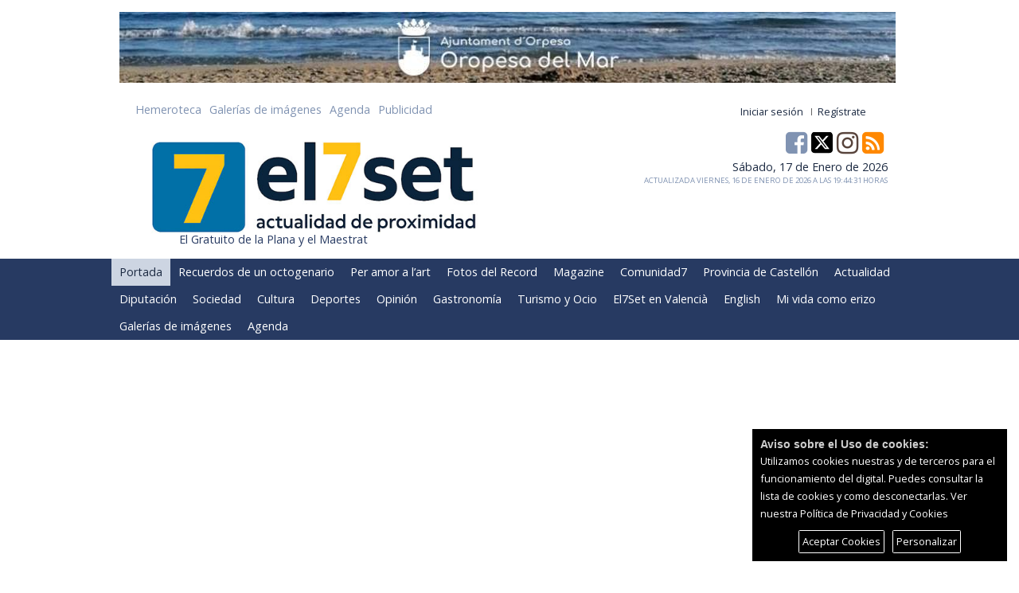

--- FILE ---
content_type: text/html; charset=UTF-8
request_url: http://el7set.es/
body_size: 22025
content:
<!DOCTYPE html>
<html lang="es">
<base href="http://el7set.es/"/>
<head>
	<!-- title-->
    <title> El 7 Set noticias de la Plana y el Maestrat</title>
    <meta name="description" content=" El 7 Set noticias de la Plana y el Maestrat">
    <meta name="keywords" content=" noticias, Torreblanca, Alcalà de Xivert, Alcossebre, Vall d'Alba, Vilafamés, Cabanes, Benlloch,Salzadella,noticias, castellón, periódico, información, Maestrat, benicassim, información, actualidad ">
    <meta charset="utf-8">
	<meta name="viewport" content="width=device-width,minimum-scale=1,initial-scale=1">
    <meta http-equiv="X-UA-Compatible" content="IE=edge">
	<meta name="robots" content="max-image-preview:large">
    
    	    <meta name="author" content="El7Set-Plana-Maestrat ">
    
    	<link rel="canonical" href="http://el7set.es/" />
		
    <!-- location -->
	    
    <meta name="generator" content="folioePress | CMS Gestor de medios digitales profesional" />
	<meta name="date" content="2026-01-16 19:44:31">
	<meta name="robots" content="index,follow">
	<meta name="robots" content="max-image-preview:large">
	<meta name="robots" content="max-video-preview:-1">



	<!-- dns -->
	<link rel="dns-prefetch" href="//translate.googleapis.com">
	<link rel="dns-prefetch" href="//translate.google.com">
	<link rel="dns-prefetch" href="//ajax.googleapis.com">
	<link rel="dns-prefetch" href="//fonts.googleapis.com">
	<link rel="dns-prefetch" href="//maxcdn.bootstrapcdn.com">
	<link rel="dns-prefetch" href="//cdnjs.cloudflare.com">
	<link rel="dns-prefetch" href="//platform.twitter.com">

    <!-- favicon -->
    <link href="http://el7set.es/upload/images/08_2025/5546_chatgpt-image-29-jul-2025-10_54_59-a.jpg" rel="icon" type="image/x-icon">
    <link href="http://el7set.es/upload/images/08_2025/5546_chatgpt-image-29-jul-2025-10_54_59-a.jpg" rel="shortcut icon" type="image/x-icon">
	<link href="http://el7set.es/upload/images/08_2025/5546_chatgpt-image-29-jul-2025-10_54_59-a.jpg" rel="apple-touch-icon" type="image/x-icon">
    
    
        
    <!-- scripts -->
    
	<script src="http://el7set.es/assets/front/js/jquery-2.1.1.min.js?version=7.2.0"></script>

<!--
		<script src="https://code.jquery.com/jquery-3.0.0.min.js"></script>
		<script src="https://code.jquery.com/jquery-migrate-3.0.0.js"></script>
-->

    <script src="http://el7set.es/assets/front/js/jquery-ui-1.10.3.min.js?version=7.2.0"></script> 
   	<script src="http://el7set.es/assets/front/js/jquery-migrate-1.2.1.min.js?version=7.2.0"></script>
	<script src="http://el7set.es/assets/front/js/bootstrap.min.js?version=7.2.0"></script>
    <script src="http://el7set.es/assets/front/js/modernizr.js?version=7.2.0"></script>
    

    <!-- Fav and touch icons -->
    <link rel="apple-touch-icon-precomposed" sizes="144x144" href="http://el7set.es/upload/images/08_2025/5546_chatgpt-image-29-jul-2025-10_54_59-a.jpg">
    <link rel="apple-touch-icon-precomposed" sizes="114x114" href="http://el7set.es/upload/images/08_2025/5546_chatgpt-image-29-jul-2025-10_54_59-a.jpg">
    <link rel="apple-touch-icon-precomposed" sizes="72x72" href="http://el7set.es/upload/images/08_2025/5546_chatgpt-image-29-jul-2025-10_54_59-a.jpg">
    <link rel="apple-touch-icon-precomposed" href="http://el7set.es/upload/images/08_2025/5546_chatgpt-image-29-jul-2025-10_54_59-a.jpg">
    <link rel="shortcut icon" href="http://el7set.es/upload/images/08_2025/5546_chatgpt-image-29-jul-2025-10_54_59-a.jpg">
   
    <!-- Bootstrap core CSS -->
	<link rel="stylesheet" href="http://el7set.es/assets/front/css/bootstrap.min.css?version=7.2.0">
	<!-- fonts -->
	<!--<link rel="stylesheet" href="http://el7set.es/templates/base/css/font-awesome.min.css?version=7.2.0">-->
	<link rel="stylesheet" href="https://maxcdn.bootstrapcdn.com/font-awesome/4.7.0/css/font-awesome.min.css?version=7.2.0">

	<!--newaudios-->
     
    <!-- base styles for this base template -->
	<link rel="stylesheet" href="http://el7set.es/templates/base/css/fep-forms.css?version=7.2.0">
	
    <!-- lightbox gallery -->
    <link type="text/css" rel="stylesheet" href="http://el7set.es/assets/front/plugins/popups/magnific-popup.css?version=7.2.0" />
    
    <!-- FULLGALLERIES SLIDER CAROUSEL -->
	<link href="http://el7set.es/assets/front/css/owl.carousel.min.css?version=7.2.0" rel="stylesheet">

    <!-- FULLGALLERIES CAROUSEL -->
	<link href="http://el7set.es/assets/front/plugins/sliderpro/slider-pro.min.css?version=7.2.0" rel="stylesheet">

    <!-- google fonts -->
	<link href="https://fonts.googleapis.com/css?family=Open+Sans:300,400,700" rel="stylesheet"> 
    
    <!-- base styles for this base template -->
	<link rel="stylesheet" href="http://el7set.es/templates/base/css/fepstyles.css?version=7.2.0">

    <!-- responsive base styles for this base template -->
	<link rel="stylesheet" href="http://el7set.es/templates/base/css/fepstyles_responsive.css?version=7.2.0">
    <!-- Custom template -->
	<link rel="stylesheet" href="http://el7set.es/templates/template_elsieteset/css/inherit.css?version=7.2.0">
	<link rel="stylesheet" href="http://el7set.es/templates/template_elsieteset/css/inherit_responsive.css?version=7.2.0">

<!-- advanced head color -->


<!-- structured data -->

<script type="application/ld+json">
{
  "@context": "https://schema.org",
  "@type": "NewsArticle",
  "mainEntityOfPage": {
    "@type": "WebPage",
    "@id": "http://el7set.es/"
  },
  "headline": "El 7 Set noticias de la Plana y el Maestrat",
  "description": "El 7 Set noticias de la Plana y el Maestrat",
   "image": [
    "http://el7set.es/upload/images/08_2025/9388_blanca.jpg"
  ],
   "author": {
    "@type": "Person",
    "name": "El7Set-Plana-Maestrat"
  },  
  "publisher": {
    "@type": "Organization",
    "name": "El7Set-Plana-Maestrat",
    "logo": {
      "@type": "ImageObject",
      "url": "http://el7set.es/upload/images/08_2025/9388_blanca.jpg"
    }
  },
  "datePublished": "2026-01-17 11:56:47"
}
</script>

    <!-- Etiqutas Dublin Core -->
    <meta name="DC.title" content="El 7 Set noticias de la Plana y el Maestrat" />
    <meta name="DC.creator" content="El7Set-Plana-Maestrat" />
    <meta name="DC.subject" content="El 7 Set noticias de la Plana y el Maestrat" />
    <meta name="DC.publisher" content="El7Set-Plana-Maestrat" />
    <meta name="DC.contributor" content="El7Set-Plana-Maestrat" />
    <meta name="DC.date" content="2026-01-17 11:56:47" />
    <meta name="DC.type" content="CollectionText" />
	<meta name="DC.format" content="text/html">
    <meta name="DC.identificier" content="http://el7set.es/" />
    <meta name="DC.language" content="es" />


<!-- end structured data -->

    <!--== NEWS AND FACEBOOK CONTENT SHARED ==-->
        <!-- GENERIC -->
    <meta property="og:type" content="website"/>
    <meta property="og:title" content='El 7 Set noticias de la Plana y el Maestrat'/>
    <meta property="og:description" content="El 7 Set noticias de la Plana y el Maestrat"/>
    <meta property="og:site_name" content="EL7SET"/>
    <meta property="og:url" content="http://el7set.es/"/>
    <meta property="og:image" content="http://el7set.es/upload/images/08_2025/9388_blanca.jpg"/>
            <!--== end facebook content share ==-->


    <!--== NEWS AND TWITTER CARDS CONTENT SHARED ==-->
	
 <!-- Google+ / Schema.org -->
         	<meta itemprop="name" content="El7Set-Plana-Maestrat"/>
      	<meta itemprop="headline" content="El 7 Set noticias de la Plana y el Maestrat"/>
      	<meta itemprop="description" content="El 7 Set noticias de la Plana y el Maestrat"/>
        <meta itemprop="image" content="http://el7set.es/upload/images/08_2025/9388_blanca.jpg"/>
        <meta itemprop="author" content="El7Set-Plana-Maestrat"/>
        <meta itemprop="datePublished" content="2026-01-16 19:44:31"/>
    
<!-- facebook instant articles -->
<!-- forze top -->

<script>
$(document).ready(function(){
    $(this).scrollTop(0);
});
</script>

<!-- mod anticopy -->



    <!-- google analytics 4 -->
            
        <!-- Google tag (gtag.js) -->
        <script async src="https://www.googletagmanager.com/gtag/js?id=G-Z48F596E11"></script>
        <script>
          window.dataLayer = window.dataLayer || [];
          function gtag(){dataLayer.push(arguments);}
          gtag('js', new Date());
        
          gtag('config', 'G-Z48F596E11');
        </script>
        
        <!-- end google analytics  4-->
    <!-- Google Tag Manager -->
        <!-- End Google Tag Manager -->


<!-- head code NO COOKIES-->
<!-- head code -->
<!-- Google tag (gtag.js) -->
<script async src="https://www.googletagmanager.com/gtag/js?id=G-Z48F596E11"></script>
<script>
  window.dataLayer = window.dataLayer || [];
  function gtag(){dataLayer.push(arguments);}
  gtag('js', new Date());

  gtag('config', 'G-Z48F596E11');
</script>
<script async src="https://pagead2.googlesyndication.com/pagead/js/adsbygoogle.js?client=ca-pub-2890130225199076"google.com, pub-2890130225199076, DIRECT, f08c47fec0942fa0
     crossorigin="anonymous"></script>
</script>

<!-- head code YES COOKIES-->
	

<!-- head code Cookie manager provider-->
    <!-- END head code Cookie manager provider-->

</head>
<body>

<!-- Google Tag Manager -->
    
<!-- main wrapeer-->
<div class="wrapper">

<!--DEactive monetizer -->

<!--ancho for backtothetop-->
<a name="metop" id="metop"></a>

<div id="desktop_header"><!-- only for desktop -->

<!-- detect if exist -->

<!--== BANNER_TOP ==-->
<div class="container" id="banner_top_container">
    <div class="BANNER_TOP">
                            	
                                <!-- width calculator -->

<div class="baterybanner" > 

<!-- old flash banners -->

        <a href="https://oropesadelmarturismo.com/es/" class="BANNER-image" target="_blank" rel="nofollow"><img src="http://el7set.es/upload/images/07_2025/3105_whatsapp-image-2025-07-23-at-151604.jpeg" alt="" /></a>
  



</div>
                                                                                                                                                                                                                                                
    </div>
</div>
<!--== /**/ ==-->

  <div class="userbar">
<!-- search form -->
			<div class="topbar-search-block">
					<form action="library" method="post">
						<input type="text" name="content"  class="form-control" placeholder="Buscar por título o contenido">
						<div class="search-close"><i class="fa fa-times"></i></div>
					</form>
			</div>

<!-- head container -->
<div class="container">
<!-- left block -->
<div class="col-sm-12 col-xs-12">

	<!--== FIXPAGES ==-->

    <div class="pagesmenu">
		<ul class="nav">
                
                                                        <li><a href="library"  >Hemeroteca</a></li>                                                                                  <li><a href="pag/gal"  >Galerías de imágenes</a></li>                                                                                  <li><a href="cal"  >Agenda</a></li>                                                                                                                           <li><a href="pag/publicidad"  >Publicidad</a></li>                                                                                                                                            
           

       </ul>
   </div>
	<!--== end FIXPAGES ==-->

    <!-- right block -->
    
        
                <i class="fa fa-search search-btn pull-right" title="Buscar" id="searchform-btn"></i>
                    <!-- Login and register block -->
                <ul class="topbar-list topbar-log_reg pull-right visible-sm-block visible-md-block visible-lg-block">
                    
                                        <li class="cd-log_reg home"><a class="cd-signin" href="javascript:void(0);">Iniciar sesión</a></li>
                    <li class=""><a class="cd-signup" href="http://el7set.es/pag/reg">Regístrate</a></li>
                </ul>
            <!-- end -->
                

            </div>
	</div> <!--END CONTAINER -->
</div> <!-- END USERBAR -->
  
  <!--== ******************************** STANDAR HEADER ***************************************** ==-->
 
    <div class="container headerbox">
          <div class="col-md-6">
          
              <div class="page-header">
                <div class="logo">
                <a class="img-responsive" href="http://el7set.es/"><img src="http://el7set.es/upload/images/08_2025/9388_blanca.jpg" alt="El 7 Set noticias de la Plana y el Maestrat" /></a>
                </div>
                <p class="slogan">El Gratuito de la Plana y el Maestrat</p> 
               
              </div>
            </div>
    
    
                <div class="col-md-6 headerextramenu">

                        <div class="headcode">
                        <!-- www.TuTiempo.net - Ancho:44px - Alto:72px -->
<!--
<div id="TT_vCigLxtBtc8Ba8IUKAqzzzjzzWlUTUWlbtEYkZiIK1D"><a href="http://www.tutiempo.net/Tiempo-Castellon-de-la-Plana-Castello-de-la-Plana-E12001.html">El Tiempo en Castellón de la Plana/Castelló de la Plana</a></div>
<script type="text/javascript" src="http://www.tutiempo.net/widget/eltiempo_vCigLxtBtc8Ba8IUKAqzzzjzzWlUTUWlbtEYkZiIK1D"></script>
-->
                        </div>
                      
                        <div class="toll_box">
                        <!-- social icons -->
                        <!--== HEAD active social icons==-->

<div class="socialicons">
            
            <!-- facebook -->
                            <a href="https://www.facebook.com/El-7-Set-1644145589175530/?ref=hl" target="_blank" class="facebook">
                <i class="fa fa-facebook-square" title="Facebook El7Set-Plana-Maestrat"></i>
                </a>
                        
             <!-- twitter -->           
                            <a href="https://twitter.com/el7set" target="_blank" class="twitter">
<svg xmlns="http://www.w3.org/2000/svg" class="svg-size" viewBox="0 0 448 512"><path d="M64 32C28.7 32 0 60.7 0 96V416c0 35.3 28.7 64 64 64H384c35.3 0 64-28.7 64-64V96c0-35.3-28.7-64-64-64H64zm297.1 84L257.3 234.6 379.4 396H283.8L209 298.1 123.3 396H75.8l111-126.9L69.7 116h98l67.7 89.5L313.6 116h47.5zM323.3 367.6L153.4 142.9H125.1L296.9 367.6h26.3z"/></svg>
                </a>
            
            <!-- linkedin -->          
            

            <!-- xing -->
            
            <!-- tripadvisor --> 
            

            <!-- amazon --> 
            
            <!-- pinterest -->
            
            <!-- instagram -->
                        <a href="https://www.instagram.com/el7set/?hl=es" target="_blank" class="instagram">
                  <i class="fa fa-instagram" title="Instragram El7Set-Plana-Maestrat"></i>              
            </a>
            
            <!-- flickr -->            
            

            <!-- youtube -->  
                        
            
             <!-- vimeo -->             
                        
              <!-- delicious -->             
                        

               <!-- reddit -->              
                        
              <!-- rss --> 
                        <a href="http://el7set.es/coverrss" target="_blank" class="rss">
                  <i class="fa fa-rss-square" title="RSS El7Set-Plana-Maestrat"></i>             
            </a>
                      </div>
                        <!-- end social icons -->
                        	<div class="headdate">
                          	<p class="date">S&aacute;bado, 17 de Enero de 2026</p>
                         	<p class="update">Actualizada Viernes, 16 de Enero de 2026 a las 19:44:31 horas</p>                         	</div>
                        </div>

    			</div>
      
    
    </div>

    <!-- Fixed navbar -->
    <nav class="navbar navbar-inverse" id="navbar">
      <div class="contain">
        <!-- load menu sections format -->
                	
            <div class="fixedmenu">
			
            <ul class="topmenu">

                     <li  class="active" ><a href="http://el7set.es/">Portada</a></li>
                    
                                        	<li class=""><a class="" href="sec/recuerdos-de-un-octogenario">Recuerdos de un octogenario</a></li>
                                                
                                        	<li class=""><a class="" href="sec/per-amor-a-lart">Per amor a l’art</a></li>
                                                    
                                                                                        
                                                
                                        	<li class=""><a class="" href="sec/fotos-del-record">Fotos del Record</a></li>
                                                
                                        	<li class=""><a class="" href="sec/magazine">Magazine</a></li>
                                                    
                                                                                                                                                                                                                
                                                
                                        	<li class=""><a class="" href="sec/comunidad7">Comunidad7</a></li>
                                                    
                                                                                                                                                                                                                                                                            
                                                
                                        	<li class=""><a class="" href="sec/provincia-de-castellon">Provincia de Castellón</a></li>
                                                    
                                                                                                                                                                                                                                                                                                                                                                                                                                                                                                                                                                                                                                                    
                                                
                                        	<li class=""><a class="" href="sec/actualidad">Actualidad</a></li>
                                                    
                                                                                                                                                    
                                                
                                        	<li class=""><a class="" href="sec/diputacion">Diputación </a></li>
                                                
                                        	<li class=""><a class="" href="sec/sociedad">Sociedad</a></li>
                                                    
                                                                                                                                                                                                                
                                                
                                        	<li class=""><a class="" href="sec/cultura">Cultura</a></li>
                                                    
                                                                                                                                                                                                                                                                                                                                                                                                                                                                
                                                
                                        	<li class=""><a class="" href="sec/deportes">Deportes</a></li>
                                                
                                        	<li class=""><a class="" href="sec/opinion">Opinión</a></li>
                                                
                                        	<li class=""><a class="" href="sec/gastronomia">Gastronomía</a></li>
                                                
                                        	<li class=""><a class="" href="sec/turismo-y-ocio">Turismo y Ocio</a></li>
                                                
                                        	<li class=""><a class="" href="sec/el7set-en-valencia">El7Set en Valencià</a></li>
                                                    
                                                                                                                                                                                                                                                                                                                                        
                                                
                                        	<li class=""><a class="" href="sec/english">English</a></li>
                                                
                                        	<li class=""><a class="" href="sec/mi-vida-como-erizo">Mi vida como erizo</a></li>
                                                
                    
    
                                                                                                                                                                <li ><a class="" href="pag/gal">Galerías de imágenes</a></li>
                                                                                                                                            <li ><a class="" href="cal">Agenda</a></li>
                                                                                                                                                                                                                                                                                                                    

			</ul>

            
                                            
                                              
                            


                    
                                            
                                              
                            


                    
                                            
                                              
                            


                    
                                            
                                              
                            


                    
                                            
                                              
                            


                    
                                            
                                              
                            


                    
                                            
                                              
                            


                    
                                            
                                              
                            


                    
                                            
                                              
                            


                    
                                            
                                              
                            


                    
                                            
                                              
                            


                    
                                            
                                              
                            


                    
                                            
                                              
                            


                    
                                            
                                              
                            


                    
                                            
                                              
                            


                    
                                            
                                              
                            


                    
                                            
                                              
                            


                    
                    

</div>        
        
                

      </div>
    </nav>      
</div><!-- end desktop -->
<!--== ******************************** SMARTPHONES HEADER ***************************************** ==-->

<div id="mobile_header"><!-- only for mobile-tablets -->
	<div class="nav_mobile">


        <div class="mobilelogo">
        <a class="img-responsive" href="http://el7set.es/"><img src="http://el7set.es/upload/images/08_2025/2158_blanca.jpg" alt="El 7 Set noticias de la Plana y el Maestrat" /></a>
        </div>

		
        <div class="menu_bar">
			<a href="javascript:void(0)" class="bt-menu">
                <div id="nav-fep-2">
                  <span></span>
                  <span></span>
                  <span></span>
                </div>            
            </a>
		</div>




<!-- Glang active -->

<!-- end languages -->



<nav>		

<!--== USSER IS LOGGED ==-->
            	



<!--== SECTIONS ==-->
			<ul class="section_menu">
				
                                
                
                <li  class="active" ><a href="http://el7set.es/">Portada</a></li>
				
                
                	<li class=" ">
                                                    <a href="sec/recuerdos-de-un-octogenario">Recuerdos de un octogenario  </a>
                                            
                        					</li>
            	
                	<li class="submenu_mobile ">
                                                    <a href="javascript:void(0)">Per amor a l’art <i class="fa fa-angle-down" aria-hidden="true"></i> </a>                                        
                                            
                                                     <ul class="children">
                                        <li ><a href="sec/per-amor-a-lart">Sección Per amor a l’art</a></li>
                                                                         <li ><a href="sec/per-amor-a-lart-taller-de-escritura">Taller de escritura</a></li> 
                                 
                             </ul>
                         					</li>
            	
                	<li class=" ">
                                                    <a href="sec/fotos-del-record">Fotos del Record  </a>
                                            
                        					</li>
            	
                	<li class="submenu_mobile ">
                                                    <a href="javascript:void(0)">Magazine <i class="fa fa-angle-down" aria-hidden="true"></i> </a>                                        
                                            
                                                     <ul class="children">
                                        <li ><a href="sec/magazine">Sección Magazine</a></li>
                                                                         <li ><a href="sec/magazine-en-boga">En Boga</a></li> 
                                                                         <li ><a href="sec/magazine-comercio-local">Comercio Local</a></li> 
                                                                         <li ><a href="sec/magazine-perfiles">Perfiles</a></li> 
                                 
                             </ul>
                         					</li>
            	
                	<li class="submenu_mobile ">
                                                    <a href="javascript:void(0)">Comunidad7 <i class="fa fa-angle-down" aria-hidden="true"></i> </a>                                        
                                            
                                                     <ul class="children">
                                        <li ><a href="sec/comunidad7">Sección Comunidad7</a></li>
                                                                         <li ><a href="sec/comunidad7-arte-y-musica">Arte y Música</a></li> 
                                                                         <li ><a href="sec/proyecto-comunidad7-educacion">Educación</a></li> 
                                                                         <li ><a href="sec/comunidad7-artes-escenicas">Artes Escénicas</a></li> 
                                                                         <li ><a href="sec/comunidad7-otra-mirada">Otra mirada</a></li> 
                                 
                             </ul>
                         					</li>
            	
                	<li class="submenu_mobile ">
                                                    <a href="javascript:void(0)">Provincia de Castellón <i class="fa fa-angle-down" aria-hidden="true"></i> </a>                                        
                                            
                                                     <ul class="children">
                                        <li ><a href="sec/provincia-de-castellon">Sección Provincia de Castellón</a></li>
                                                                         <li ><a href="sec/provincia-de-castellon-alcala-de-xivert-alcossebre">Alcalà de Xivert - Alcossebre</a></li> 
                                                                         <li ><a href="sec/provincia-de-castellon-oropesa-del-mar">Oropesa del Mar</a></li> 
                                                                         <li ><a href="sec/pueblos-les-coves-de-vinroma">Les Coves de Vinromà</a></li> 
                                                                         <li ><a href="sec/pueblos-santa-magdalena-de-pulpis">Santa Magdalena de Pulpis</a></li> 
                                                                         <li ><a href="sec/pueblos-vall-dalba">Vall d´Alba</a></li> 
                                                                         <li ><a href="sec/provincia-de-castellon-cabanes">Cabanes</a></li> 
                                                                         <li ><a href="sec/pueblos-torreblanca">Torreblanca</a></li> 
                                                                         <li ><a href="sec/pueblos-salzadella">Salzadella</a></li> 
                                                                         <li ><a href="sec/pueblos-vilafames">Vilafamés</a></li> 
                                                                         <li ><a href="sec/provincia-de-castellon-pueblos">Pueblos</a></li> 
                                 
                             </ul>
                         					</li>
            	
                	<li class="submenu_mobile ">
                                                    <a href="javascript:void(0)">Actualidad <i class="fa fa-angle-down" aria-hidden="true"></i> </a>                                        
                                            
                                                     <ul class="children">
                                        <li ><a href="sec/actualidad">Sección Actualidad</a></li>
                                                                         <li ><a href="sec/actualidad-castellon-de-la-plana">Castellón de la Plana</a></li> 
                                                                         <li ><a href="sec/comunidad-valenciana">Comunidad Valenciana</a></li> 
                                 
                             </ul>
                         					</li>
            	
                	<li class=" ">
                                                    <a href="sec/diputacion">Diputación   </a>
                                            
                        					</li>
            	
                	<li class="submenu_mobile ">
                                                    <a href="javascript:void(0)">Sociedad <i class="fa fa-angle-down" aria-hidden="true"></i> </a>                                        
                                            
                                                     <ul class="children">
                                        <li ><a href="sec/sociedad">Sección Sociedad</a></li>
                                                                         <li ><a href="sec/sociedad-comercio-empresas">Comercio, empresas</a></li> 
                                                                         <li ><a href="sec/sociedad-tecnologia-internet">Tecnología, internet</a></li> 
                                                                         <li ><a href="sec/sociedad-salud">Salud</a></li> 
                                 
                             </ul>
                         					</li>
            	
                	<li class="submenu_mobile ">
                                                    <a href="javascript:void(0)">Cultura <i class="fa fa-angle-down" aria-hidden="true"></i> </a>                                        
                                            
                                                     <ul class="children">
                                        <li ><a href="sec/cultura">Sección Cultura</a></li>
                                                                         <li ><a href="sec/danza">Danza</a></li> 
                                                                         <li ><a href="sec/cultura-patrimonio">Patrimonio</a></li> 
                                                                         <li ><a href="sec/literatura">Literatura</a></li> 
                                                                         <li ><a href="sec/musica">Música</a></li> 
                                                                         <li ><a href="sec/cine-y-fotografia">Cine y fotografía</a></li> 
                                                                         <li ><a href="sec/teatro">Teatro</a></li> 
                                                                         <li ><a href="sec/artes-plasticas">Artes plásticas</a></li> 
                                 
                             </ul>
                         					</li>
            	
                	<li class=" ">
                                                    <a href="sec/deportes">Deportes  </a>
                                            
                        					</li>
            	
                	<li class=" ">
                                                    <a href="sec/opinion">Opinión  </a>
                                            
                        					</li>
            	
                	<li class=" ">
                                                    <a href="sec/gastronomia">Gastronomía  </a>
                                            
                        					</li>
            	
                	<li class=" ">
                                                    <a href="sec/turismo-y-ocio">Turismo y Ocio  </a>
                                            
                        					</li>
            	
                	<li class="submenu_mobile ">
                                                    <a href="javascript:void(0)">El7Set en Valencià <i class="fa fa-angle-down" aria-hidden="true"></i> </a>                                        
                                            
                                                     <ul class="children">
                                        <li ><a href="sec/el7set-en-valencia">Sección El7Set en Valencià</a></li>
                                                                         <li ><a href="sec/actualitat">Actualitat</a></li> 
                                                                         <li ><a href="sec/societat">Societat</a></li> 
                                                                         <li ><a href="sec/cultura">Cultura</a></li> 
                                                                         <li ><a href="sec/esports">Esports</a></li> 
                                                                         <li ><a href="sec/turisme-i-gastronomia">Turisme i gastronomia</a></li> 
                                 
                             </ul>
                         					</li>
            	
                	<li class=" ">
                                                    <a href="sec/english">English  </a>
                                            
                        					</li>
            	
                	<li class=" ">
                                                    <a href="sec/mi-vida-como-erizo">Mi vida como erizo  </a>
                                            
                        					</li>
            					

                                                                                                                                                <li ><a href="pag/gal">Galerías de imágenes</a></li>
                                                                                                                                <li ><a href="cal">Agenda</a></li>
                                                                                                                                                                                                                                                                                          
                
 			</ul>



<!--==REGISTER AND LOGIN USER NOT LOGGED==-->
                        <!--==REGISTER AND LOGIN ==-->
            <ul class="register_menu">
                <!-- RESPONSIVE LOGING -->
                <li class="cd-log_reg"><strong><a class="cd-signin" href="javascript:void(0);"><i class="fa fa-lock" aria-hidden="true"></i> Iniciar sesión</a></strong></li>
                <li ><strong><a class="cd-signup" href="http://el7set.es/pag/reg"><i class="fa fa-user" aria-hidden="true"></i> Regístrate</a></strong></li>
            </ul>
        	


<!--==FIXPAGES ==-->
		
        	<ul class="pages_menu">
                                            <li ><a href="library">Hemeroteca</a></li>
                                                                                        <li ><a href="pag/gal">Galerías de imágenes</a></li>
                                                                                        <li ><a href="cal">Agenda</a></li>
                                                                                                                    <li ><a href="pag/publicidad">Publicidad</a></li>
                                                                                                                
 			</ul>
<!--== end FIXPAGES ==-->		


<!--==SOCIAL ICONS ==-->
		<ul class="social_menu">
            <!-- SOCIAL ICONS -->
            <!--== HEAD active social icons==-->

<div class="socialicons">
            
            <!-- facebook -->
                            <a href="https://www.facebook.com/El-7-Set-1644145589175530/?ref=hl" target="_blank" class="facebook">
                <i class="fa fa-facebook-square" title="Facebook El7Set-Plana-Maestrat"></i>
                </a>
                        
             <!-- twitter -->           
                            <a href="https://twitter.com/el7set" target="_blank" class="twitter">
<svg xmlns="http://www.w3.org/2000/svg" class="svg-size" viewBox="0 0 448 512"><path d="M64 32C28.7 32 0 60.7 0 96V416c0 35.3 28.7 64 64 64H384c35.3 0 64-28.7 64-64V96c0-35.3-28.7-64-64-64H64zm297.1 84L257.3 234.6 379.4 396H283.8L209 298.1 123.3 396H75.8l111-126.9L69.7 116h98l67.7 89.5L313.6 116h47.5zM323.3 367.6L153.4 142.9H125.1L296.9 367.6h26.3z"/></svg>
                </a>
            
            <!-- linkedin -->          
            

            <!-- xing -->
            
            <!-- tripadvisor --> 
            

            <!-- amazon --> 
            
            <!-- pinterest -->
            
            <!-- instagram -->
                        <a href="https://www.instagram.com/el7set/?hl=es" target="_blank" class="instagram">
                  <i class="fa fa-instagram" title="Instragram El7Set-Plana-Maestrat"></i>              
            </a>
            
            <!-- flickr -->            
            

            <!-- youtube -->  
                        
            
             <!-- vimeo -->             
                        
              <!-- delicious -->             
                        

               <!-- reddit -->              
                        
              <!-- rss --> 
                        <a href="http://el7set.es/coverrss" target="_blank" class="rss">
                  <i class="fa fa-rss-square" title="RSS El7Set-Plana-Maestrat"></i>             
            </a>
                      </div>
            <div class="floatbreaker"></div>

			<div class="menubar-search-block">
					<form action="library" method="post">
						<input type="text" name="content"  class="form-control" placeholder="Buscar por título o contenido">
					</form>
			</div>
            
		</ul>

</nav>   
</div>

</div><!-- end mobile-tablets -->





<!-- adblock enabled -->




<!-- ********************************** Active monetizer  ************************************************* -->


<!--== ******************************** IF SERVICE GUIDE ***************************************** ==-->
<!--== ******************************** end IF SERVICE GUIDE ***************************************** ==-->


<!-- ==================== start KEEPER ==================== -->
<!-- Please, don't change this if you are not advanced developer.-->
                <!-- ==================== end KEEPER ==================== -->
 <!-- not register required -->

<!--== CONTAINER labels ==-->
<div class="container">

<!-- section labels -->
    
</div>
<div class="floatbreaker"></div>





<!--== ********************************************************************************************** ==-->
<!--== CONTAINER COVER TOP ==-->
<div class="container">
    
    <div class="cover_supertop">
    <!--== ******************** entries ********************==-->
                                                                                                                                                                                                                                                                                                                                                                                                                                                                                                                                                                                                                                                                                
    <!--== ******************** end entries ********************==-->
    </div>
</div>
<!--== ********************************************************************************************** ==-->






<!--== ********************************************************************************************** ==-->
<!--== CONTAINER CENTRAL BODY ==-->
<div class="container">
<!--== ********************************************************************************************** ==-->


<!--== LEFT ENTRIES BLOCK ==-->
<div class="CONTENT_COLUMN cover">


    <div class="cover_top">
    <!--== ******************** entries ********************==-->
                                    	
                                        <!-- width calculator -->

	
<div class="NEWSITEMCOLUMNS heavy" style="width:99.3%;">

	        <h4 class="solid" >
            <a href="sec/provincia-de-castellon-pueblos">Comarcas</a>
        </h4>
    

<!-- ***** LAYOUT FULL *************************************  -->

<!-- rows -->
 	<div class="layout_full" style="font-size:0.62em;line-height:82%;">


		<!-- columns -->
       				<div class="block solid" style="width:32.33%">


                    <!-- show video -->
                    
                                                        <figure class="image">
                                <a href="art/52467/les-useres-y-la-generalitat-trabajan-de-forma-conjunta-para-mantener-servicios-bancarios-esenciales" ><img src="http://el7set.es/upload/images/01_2026/thum_5311_reunion-ayuntamiento-useres-jose-antonio-redolat.jpg" alt="Les Useres y la Generalitat trabajan de forma conjunta para mantener servicios bancarios esenciales"></a>
                                <!-- <cite class="fotocite"><span>FOTO: de izquierda a derecha, Jos&eacute; Antonio Redolat, Jaime Mart&iacute;nez y Leonardo Gil.</span></cite> -->
                            </figure>
                                                
                    
                    
					
                    <div class="floatbreaker"></div>
                    
           
                    <div class="new heavy">

                     


                        <h3 class="heavy" style="text-align:center;"> <a href="art/52467/les-useres-y-la-generalitat-trabajan-de-forma-conjunta-para-mantener-servicios-bancarios-esenciales">Les Useres y la Generalitat trabajan de forma conjunta para mantener servicios bancarios esenciales</a></h3>
                    
					<div class="floatbreaker"></div>
                                        
					

            <!--== MODIFY FOR HIDE ALL FOOTER INFO. ==-->
               
                 <!--== end COMMENTS NEW ==-->
                </div><!-- end new -->


                </div><!--end block -->
							<div class="block solid" style="width:32.33%">


                    <!-- show video -->
                    
                                                        <figure class="image">
                                <a href="art/52459/el-alumnado-de-la-llosa-regresa-al-ceip-vicente-faubell-zapata-tras-una-inversion-de-mas-de-un-millon-de-euros" ><img src="http://el7set.es/upload/images/01_2026/thum_4909_ximo-llopis-en-lescola-de-la-llosa.jpg" alt="El alumnado de La Llosa regresa al CEIP Vicente Faubell Zapata tras una inversión de más de un millón de euros"></a>
                                <!-- <cite class="fotocite"><span>Ximo Llopis,  alcalde de La Llosa</span></cite> -->
                            </figure>
                                                
                    
                    
					
                    <div class="floatbreaker"></div>
                    
           
                    <div class="new heavy">

                     


                        <h3 class="heavy" style="text-align:center;"> <a href="art/52459/el-alumnado-de-la-llosa-regresa-al-ceip-vicente-faubell-zapata-tras-una-inversion-de-mas-de-un-millon-de-euros">El alumnado de La Llosa regresa al CEIP Vicente Faubell Zapata tras una inversión de más de un millón de euros</a></h3>
                    
					<div class="floatbreaker"></div>
                                        
					

            <!--== MODIFY FOR HIDE ALL FOOTER INFO. ==-->
               
                 <!--== end COMMENTS NEW ==-->
                </div><!-- end new -->


                </div><!--end block -->
							<div class="block solid" style="width:32.33%">


                    <!-- show video -->
                    
                                                        <figure class="image">
                                <a href="art/52458/benassal-mantiene-viva-la-tradicion-de-sant-antoni-con-fuego-fiesta-y-devocion" ><img src="http://el7set.es/upload/images/01_2026/thum_3576_sant-antoni-benassal-2026.jpg" alt="Benassal mantiene viva la tradición de Sant Antoni con fuego, fiesta y devoción"></a>
                                <!--  -->
                            </figure>
                                                
                    
                    
					
                    <div class="floatbreaker"></div>
                    
           
                    <div class="new heavy">

                     


                        <h3 class="heavy" style="text-align:center;"> <a href="art/52458/benassal-mantiene-viva-la-tradicion-de-sant-antoni-con-fuego-fiesta-y-devocion">Benassal mantiene viva la tradición de Sant Antoni con fuego, fiesta y devoción</a></h3>
                    
					<div class="floatbreaker"></div>
                                        
					

            <!--== MODIFY FOR HIDE ALL FOOTER INFO. ==-->
               
                 <!--== end COMMENTS NEW ==-->
                </div><!-- end new -->


                </div><!--end block -->
			 <!-- end columm-->
			
</div>
 	<div class="layout_full" style="font-size:0.62em;line-height:82%;">


		<!-- columns -->
       				<div class="block solid" style="width:32.33%">


                    <!-- show video -->
                    
                                                        <figure class="image">
                                <a href="art/52449/palanques-se-prepara-para-vivir-intensamente-las-fiestas-de-sant-antoni-2026" ><img src="http://el7set.es/upload/images/01_2026/thum_3052_sant-antoni-palanques-2026.jpeg" alt="Palanques se prepara para vivir intensamente las fiestas de Sant Antoni 2026"></a>
                                <!--  -->
                            </figure>
                                                
                    
                    
					
                    <div class="floatbreaker"></div>
                    
           
                    <div class="new heavy">

                     


                        <h3 class="heavy" style="text-align:center;"> <a href="art/52449/palanques-se-prepara-para-vivir-intensamente-las-fiestas-de-sant-antoni-2026">Palanques se prepara para vivir intensamente las fiestas de Sant Antoni 2026</a></h3>
                    
					<div class="floatbreaker"></div>
                                        
					

            <!--== MODIFY FOR HIDE ALL FOOTER INFO. ==-->
               
                 <!--== end COMMENTS NEW ==-->
                </div><!-- end new -->


                </div><!--end block -->
							<div class="block solid" style="width:32.33%">


                    <!-- show video -->
                    
                                                        <figure class="image">
                                <a href="art/52447/castellfort-abre-el-calendario-de-sant-antoni-en-els-ports" ><img src="http://el7set.es/upload/images/01_2026/thum_1077_repartiment-de-pastissos.jpeg" alt="Castellfort abre el calendario de Sant Antoni en Els Ports"></a>
                                <!--  -->
                            </figure>
                                                
                    
                    
					
                    <div class="floatbreaker"></div>
                    
           
                    <div class="new heavy">

                     


                        <h3 class="heavy" style="text-align:center;"> <a href="art/52447/castellfort-abre-el-calendario-de-sant-antoni-en-els-ports">Castellfort abre el calendario de Sant Antoni en Els Ports</a></h3>
                    
					<div class="floatbreaker"></div>
                                        
					

            <!--== MODIFY FOR HIDE ALL FOOTER INFO. ==-->
               
                 <!--== end COMMENTS NEW ==-->
                </div><!-- end new -->


                </div><!--end block -->
							<div class="block solid" style="width:32.33%">


                    <!-- show video -->
                    
                                                        <figure class="image">
                                <a href="art/52446/la-serratella-busca-emprendedor-para-gestionar-el-bar-municipal-y-una-tienda-de-productos-esenciales" ><img src="http://el7set.es/upload/images/01_2026/thum_4656_bar-municipal-els-perxes.jpeg" alt="La Serratella busca emprendedor para gestionar el bar municipal y una tienda de productos esenciales"></a>
                                <!--  -->
                            </figure>
                                                
                    
                    
					
                    <div class="floatbreaker"></div>
                    
           
                    <div class="new heavy">

                     


                        <h3 class="heavy" style="text-align:center;"> <a href="art/52446/la-serratella-busca-emprendedor-para-gestionar-el-bar-municipal-y-una-tienda-de-productos-esenciales">La Serratella busca emprendedor para gestionar el bar municipal y una tienda de productos esenciales</a></h3>
                    
					<div class="floatbreaker"></div>
                                        
					

            <!--== MODIFY FOR HIDE ALL FOOTER INFO. ==-->
               
                 <!--== end COMMENTS NEW ==-->
                </div><!-- end new -->


                </div><!--end block -->
			 <!-- end columm-->
			
</div>
<!-- end rows-->

<div class="floatbreaker"></div>


<!-- ***** LAYOUT LEFT *************************************  -->
<!-- end layout type --> 
<!-- *****************************************************  -->
</div> <!-- END DIV NEWSITEMCOLUMNS -->
<!-- if options news --> 
                                                    	
                                        <!-- width calculator -->

	
<div class="NEWSITEMCOLUMNS medium" style="width:99.3%;">

	        <h4 class="solid" >
            <a href="sec/provincia-de-castellon-oropesa-del-mar">Oropesa del Mar</a>
        </h4>
    

<!-- ***** LAYOUT FULL *************************************  -->

<!-- rows -->
 	<div class="layout_left" style="font-size:0.6em;line-height:80%;">


		<!-- columns -->
       				<div class="block none" style="width:49%">


                    <!-- show video -->
                    
                                                        <figure class="image">
                                <a href="art/52470/fuego-tradicion-y-participacion-oropesa-del-mar-celebra-sant-antoni-este-fin-de-semana" ><img src="http://el7set.es/upload/images/01_2026/thum_471_foto-ndp-previa-s-antoni.jpeg" alt="Fuego, tradición y participación: Oropesa del Mar celebra Sant Antoni este fin de semana"></a>
                                <!--  -->
                            </figure>
                                                
                    
                    
					
                    <div class="floatbreaker"></div>
                    
           
                    <div class="new medium">

                        <h3 class="medium" style="text-align:center;"> <a href="art/52470/fuego-tradicion-y-participacion-oropesa-del-mar-celebra-sant-antoni-este-fin-de-semana">Fuego, tradición y participación: Oropesa del Mar celebra Sant Antoni este fin de semana</a></h3>
                    
					<div class="floatbreaker"></div>

            <!--== MODIFY FOR HIDE ALL FOOTER INFO. ==-->
               
                 <!--== end COMMENTS NEW ==-->              

                </div><!-- end new -->


                </div><!--end block -->
							<div class="block none" style="width:49%">


                    <!-- show video -->
                    
                                                        <figure class="image">
                                <a href="art/52461/el-pleno-de-oropesa-del-mar-aprueba-medidas-de-impulso-economico-social-y-de-financiacion-municipal-en-la-sesion-ordinaria-de-enero" ><img src="http://el7set.es/upload/images/01_2026/thum_8005_foto-ndp-pleno-ordinario-enero-2026.jpeg" alt="El Pleno de Oropesa del Mar aprueba medidas de impulso económico, social y de financiación municipal en la sesión ordinaria de enero"></a>
                                <!--  -->
                            </figure>
                                                
                    
                    
					
                    <div class="floatbreaker"></div>
                    
           
                    <div class="new medium">

                        <h3 class="medium" style="text-align:center;"> <a href="art/52461/el-pleno-de-oropesa-del-mar-aprueba-medidas-de-impulso-economico-social-y-de-financiacion-municipal-en-la-sesion-ordinaria-de-enero">El Pleno de Oropesa del Mar aprueba medidas de impulso económico, social y de financiación municipal en la sesión ordinaria de enero</a></h3>
                    
					<div class="floatbreaker"></div>

            <!--== MODIFY FOR HIDE ALL FOOTER INFO. ==-->
               
                 <!--== end COMMENTS NEW ==-->              

                </div><!-- end new -->


                </div><!--end block -->
			 <!-- end columm-->
			
</div>
<!-- end rows-->

<div class="floatbreaker"></div>



<!-- ***** LAYOUT TITLE *************************************  -->
<!-- end layout type --> 
<!-- *****************************************************  -->
</div> <!-- END DIV NEWSITEMCOLUMNS -->
<!-- if options news --> 
                                                    	
                                        <!-- width calculator -->

	
<div class="NEWSITEMCOLUMNS medium" style="width:99.3%;">

	        <h4 class="solid" >
            <a href="sec/provincia-de-castellon-alcala-de-xivert-alcossebre">Alcalà de Xivert - Alcossebre</a>
        </h4>
    

<!-- ***** LAYOUT FULL *************************************  -->

<!-- rows -->
 	<div class="layout_full" style="font-size:0.6em;line-height:80%;">


		<!-- columns -->
       				<div class="block none" style="width:32.33%">


                    <!-- show video -->
                    
                                                        <figure class="image">
                                <a href="art/52471/el-parque-natural-de-la-serra-dirta-organiza-un-itinerario-interpretativo-por-el-barranco-de-la-font-de-la-parra" ><img src="http://el7set.es/upload/images/01_2026/thum_7375_un-passeig-per-la-natura.png" alt="El Parque Natural de la Serra d’Irta organiza un itinerario interpretativo por el barranco de la Font de la Parra"></a>
                                <!--  -->
                            </figure>
                                                
                    
                    
					
                    <div class="floatbreaker"></div>
                    
           
                    <div class="new medium">

                     


                        <h3 class="medium" style="text-align:center;"> <a href="art/52471/el-parque-natural-de-la-serra-dirta-organiza-un-itinerario-interpretativo-por-el-barranco-de-la-font-de-la-parra">El Parque Natural de la Serra d’Irta organiza un itinerario interpretativo por el barranco de la Font de la Parra</a></h3>
                    
					<div class="floatbreaker"></div>
                                        
					

            <!--== MODIFY FOR HIDE ALL FOOTER INFO. ==-->
               
                 <!--== end COMMENTS NEW ==-->
                </div><!-- end new -->


                </div><!--end block -->
							<div class="block none" style="width:32.33%">


                    <!-- show video -->
                    
                                                        <figure class="image">
                                <a href="art/52462/alcala-alcossebre-apuesta-por-la-formacion-juvenil-con-un-nuevo-curso-de-socorrista-terrestre-y-acuatico" ><img src="http://el7set.es/upload/images/01_2026/thum_9583_socorrisme-arxiu.jpg" alt="Alcalà-Alcossebre apuesta por la formación juvenil con un nuevo curso de socorrista terrestre y acuático"></a>
                                <!-- <cite class="fotocite"><span>Imagen de archivo</span></cite> -->
                            </figure>
                                                
                    
                    
					
                    <div class="floatbreaker"></div>
                    
           
                    <div class="new medium">

                     


                        <h3 class="medium" style="text-align:center;"> <a href="art/52462/alcala-alcossebre-apuesta-por-la-formacion-juvenil-con-un-nuevo-curso-de-socorrista-terrestre-y-acuatico">Alcalà-Alcossebre apuesta por la formación juvenil con un nuevo curso de socorrista terrestre y acuático</a></h3>
                    
					<div class="floatbreaker"></div>
                                        
					

            <!--== MODIFY FOR HIDE ALL FOOTER INFO. ==-->
               
                 <!--== end COMMENTS NEW ==-->
                </div><!-- end new -->


                </div><!--end block -->
							<div class="block none" style="width:32.33%">


                    <!-- show video -->
                    
                                                        <figure class="image">
                                <a href="art/52433/alcala-alcossebre-impulsa-su-proyeccion-internacional-en-los-paises-nordicos-participando-en-la-feria-travelmatch-de-oslo" ><img src="http://el7set.es/upload/images/01_2026/thum_1287_0801-feria-oslo-1.jpeg" alt="Alcalà-Alcossebre impulsa su proyección internacional en los países nórdicos participando en la feria TravelMatch de Oslo"></a>
                                <!--  -->
                            </figure>
                                                
                    
                    
					
                    <div class="floatbreaker"></div>
                    
           
                    <div class="new medium">

                     


                        <h3 class="medium" style="text-align:center;"> <a href="art/52433/alcala-alcossebre-impulsa-su-proyeccion-internacional-en-los-paises-nordicos-participando-en-la-feria-travelmatch-de-oslo">Alcalà-Alcossebre impulsa su proyección internacional en los países nórdicos participando en la feria TravelMatch de Oslo</a></h3>
                    
					<div class="floatbreaker"></div>
                                        
					

            <!--== MODIFY FOR HIDE ALL FOOTER INFO. ==-->
               
                 <!--== end COMMENTS NEW ==-->
                </div><!-- end new -->


                </div><!--end block -->
			 <!-- end columm-->
			
</div>
<!-- end rows-->

<div class="floatbreaker"></div>


<!-- ***** LAYOUT LEFT *************************************  -->
<!-- end layout type --> 
<!-- *****************************************************  -->
</div> <!-- END DIV NEWSITEMCOLUMNS -->
<!-- if options news --> 
                                                    	
                                        <!-- width calculator -->

	
<div class="NEWSITEMCOLUMNS strong" style="width:99.3%;">

	        <h4 class="solid" >
            <a href="sec/deportes">Deportes</a>
        </h4>
    

<!-- ***** LAYOUT FULL *************************************  -->

<!-- rows -->
 	<div class="layout_full" style="font-size:0.6em;line-height:80%;">


		<!-- columns -->
       				<div class="block solid" style="width:32.33%">


                    <!-- show video -->
                    
                                                        <figure class="image">
                                <a href="art/52466/el-servigroup-peniscola-fs-incorpora-a-lukas-acosta" ><img src="http://el7set.es/upload/images/01_2026/thum_4864_53191891279_cf1e5ce3b8_o.jpg" alt="El Servigroup Peñíscola FS incorpora a Lukas Acosta"></a>
                                <!--  -->
                            </figure>
                                                
                    
                    
					
                    <div class="floatbreaker"></div>
                    
           
                    <div class="new strong">

                     


                        <h3 class="strong" style="text-align:center;"> <a href="art/52466/el-servigroup-peniscola-fs-incorpora-a-lukas-acosta">El Servigroup Peñíscola FS incorpora a Lukas Acosta</a></h3>
                    
					<div class="floatbreaker"></div>
                                        
					

            <!--== MODIFY FOR HIDE ALL FOOTER INFO. ==-->
               
                 <!--== end COMMENTS NEW ==-->
                </div><!-- end new -->


                </div><!--end block -->
							<div class="block solid" style="width:32.33%">


                    <!-- show video -->
                    
                                                        <figure class="image">
                                <a href="art/52464/la-valltorta-trail-celebrara-su-novena-edicion-el-2-de-mayo-en-un-entorno-unico-declarado-patrimonio-de-la-humanidad" ><img src="http://el7set.es/upload/images/01_2026/thum_7980_ix-valltorta-trail.jpg" alt="La Valltorta Trail celebrará su novena edición el 2 de mayo en un entorno único declarado Patrimonio de la Humanidad"></a>
                                <!--  -->
                            </figure>
                                                
                    
                    
					
                    <div class="floatbreaker"></div>
                    
           
                    <div class="new strong">

                     


                        <h3 class="strong" style="text-align:center;"> <a href="art/52464/la-valltorta-trail-celebrara-su-novena-edicion-el-2-de-mayo-en-un-entorno-unico-declarado-patrimonio-de-la-humanidad">La Valltorta Trail celebrará su novena edición el 2 de mayo en un entorno único declarado Patrimonio de la Humanidad</a></h3>
                    
					<div class="floatbreaker"></div>
                                        
					

            <!--== MODIFY FOR HIDE ALL FOOTER INFO. ==-->
               
                 <!--== end COMMENTS NEW ==-->
                </div><!-- end new -->


                </div><!--end block -->
							<div class="block solid" style="width:32.33%">


                    <!-- show video -->
                    
                                                        <figure class="image">
                                <a href="art/52432/el-servigroup-peniscola-fs-se-lleva-el-derbi-con-remontada-ante-el-alzira-6-5" ><img src="http://el7set.es/upload/images/01_2026/thum_5695_dsc04809.jpg" alt="El Servigroup Peñíscola FS se lleva el derbi con remontada ante el Alzira (6-5)"></a>
                                <!--  -->
                            </figure>
                                                
                    
                    
					
                    <div class="floatbreaker"></div>
                    
           
                    <div class="new strong">

                     


                        <h3 class="strong" style="text-align:center;"> <a href="art/52432/el-servigroup-peniscola-fs-se-lleva-el-derbi-con-remontada-ante-el-alzira-6-5">El Servigroup Peñíscola FS se lleva el derbi con remontada ante el Alzira (6-5)</a></h3>
                    
					<div class="floatbreaker"></div>
                                        
					

            <!--== MODIFY FOR HIDE ALL FOOTER INFO. ==-->
               
                 <!--== end COMMENTS NEW ==-->
                </div><!-- end new -->


                </div><!--end block -->
			 <!-- end columm-->
			
</div>
<!-- end rows-->

<div class="floatbreaker"></div>


<!-- ***** LAYOUT LEFT *************************************  -->
<!-- end layout type --> 
<!-- *****************************************************  -->
</div> <!-- END DIV NEWSITEMCOLUMNS -->
<!-- if options news --> 
                                                    	
                                        <!-- width calculator -->

	
<div class="NEWSITEMCOLUMNS medium" style="width:99.3%;">

	        <h4 class="solid" >
            <a href="sec/pueblos-vilafames">Vilafamés</a>
        </h4>
    

<!-- ***** LAYOUT FULL *************************************  -->

<!-- rows -->
 	<div class="layout_full" style="font-size:0.6em;line-height:80%;">


		<!-- columns -->
       				<div class="block none" style="width:49%">


                    <!-- show video -->
                    
                                                        <figure class="image">
                                <a href="art/52455/vilafames-se-prepara-para-vivir-uno-de-los-fines-de-semana-mas-emblematicos-del-ano" ><img src="http://el7set.es/upload/images/01_2026/thum_7386_matxa-2025-de-sant-antoni-a-vilafames.jpeg" alt="Vilafamés se prepara para vivir uno de los fines de semana más emblemáticos del año"></a>
                                <!-- <cite class="fotocite"><span>Archivo: &lsquo;matx&agrave;&rsquo; 2025</span></cite> -->
                            </figure>
                                                
                    
                    
					
                    <div class="floatbreaker"></div>
                    
           
                    <div class="new medium">

                     


                        <h3 class="medium" style="text-align:center;"> <a href="art/52455/vilafames-se-prepara-para-vivir-uno-de-los-fines-de-semana-mas-emblematicos-del-ano">Vilafamés se prepara para vivir uno de los fines de semana más emblemáticos del año</a></h3>
                    
					<div class="floatbreaker"></div>
                                        
					

            <!--== MODIFY FOR HIDE ALL FOOTER INFO. ==-->
               
                 <!--== end COMMENTS NEW ==-->
                </div><!-- end new -->


                </div><!--end block -->
							<div class="block none" style="width:49%">


                    <!-- show video -->
                    
                                                        <figure class="image">
                                <a href="art/52434/el-pp-asegura-que-vilafames-ha-dejado-de-percibir-mas-de-50000-euros-en-ayudas-para-prevenir-incendios" ><img src="http://el7set.es/upload/images/01_2026/thum_6741_marisa-torla-portavoz-pp-vilafames.jpeg" alt="El PP asegura que Vilafamés ha dejado de percibir más de 50.000 euros en ayudas para prevenir incendios"></a>
                                <!-- <cite class="fotocite"><span>Marisa Torl&agrave;</span></cite> -->
                            </figure>
                                                
                    
                    
					
                    <div class="floatbreaker"></div>
                    
           
                    <div class="new medium">

                     


                        <h3 class="medium" style="text-align:center;"> <a href="art/52434/el-pp-asegura-que-vilafames-ha-dejado-de-percibir-mas-de-50000-euros-en-ayudas-para-prevenir-incendios">El PP asegura que Vilafamés ha dejado de percibir más de 50.000 euros en ayudas para prevenir incendios</a></h3>
                    
					<div class="floatbreaker"></div>
                                        
					

            <!--== MODIFY FOR HIDE ALL FOOTER INFO. ==-->
               
                 <!--== end COMMENTS NEW ==-->
                </div><!-- end new -->


                </div><!--end block -->
			 <!-- end columm-->
			
</div>
<!-- end rows-->

<div class="floatbreaker"></div>


<!-- ***** LAYOUT LEFT *************************************  -->
<!-- end layout type --> 
<!-- *****************************************************  -->
</div> <!-- END DIV NEWSITEMCOLUMNS -->
<!-- if options news --> 
                                                    	
                                        <!-- width calculator -->

<div class="NEWSITEMROWS heavy" style="width:99.3%;padding:0 5px;margin-right: 5px;">

	        <h4 class="solid"  >
            <a href="sec/pueblos-santa-magdalena-de-pulpis">Santa Magdalena de Pulpis</a>
        </h4>
    

<!-- ***** LAYOUT FULL *************************************  -->


<div class="layout_full heavy" style="font-size:0.6em;line-height:80%;">
        
        
                <div class="block solid">

                                            

                    <!-- show video -->
                    
                                                        <figure class="image">
                                <a href="art/52450/santa-magdalena-se-prepara-para-vivir-la-fiesta-de-sant-antoni-2026" ><img src="http://el7set.es/upload/images/01_2026/thum_4185_entra1.jpg" alt="Santa Magdalena se prepara para vivir la fiesta de Sant Antoni 2026"></a>
                                <!-- <cite class="fotocite"><span></span></cite> -->
                            </figure>
                                                
                    
                    

           
                    <div class="new heavy">
                      
                        <h3 style="text-align:center;" class="heavy"><a href="art/52450/santa-magdalena-se-prepara-para-vivir-la-fiesta-de-sant-antoni-2026">Santa Magdalena se prepara para vivir la fiesta de Sant Antoni 2026</a></h3>
                    </div>

					<div class="floatbreaker"></div>


                                        	                    
					

            <!--== MODIFY FOR HIDE ALL FOOTER INFO. ==-->
			
				

                </div>
        

	</div>



<!-- ***** LAYOUT LEFT *************************************  -->
<!-- end layout type --> 
<!-- *****************************************************  -->
</div> <!-- END DIV NEWSITEMROWS -->
<!-- if options news --> 
                                                    	
                                        <!-- width calculator -->

	
<div class="NEWSITEMCOLUMNS soft" style="width:99.3%;">

	        <h4 class="solid" >
            <a href="sec/actualidad-castellon-de-la-plana">Castellón de la Plana</a>
        </h4>
    

<!-- ***** LAYOUT FULL *************************************  -->

<!-- rows -->
 	<div class="layout_full" style="font-size:0.6em;line-height:80%;">


		<!-- columns -->
       				<div class="block noshadow" style="width:49%">


                    <!-- show video -->
                    
                                                        <figure class="image">
                                <a href="art/52456/el-consorcio-del-mijares-elimina-mas-de-mil-kilos-de-especies-invasoras-durante-2025" ><img src="http://el7set.es/upload/images/01_2026/thum_2848_miragua-fals-al-millars.jpg" alt="El Consorcio del Mijares elimina más de mil kilos de especies invasoras durante 2025"></a>
                                <!--  -->
                            </figure>
                                                
                    
                    
					
                    <div class="floatbreaker"></div>
                    
           
                    <div class="new soft">

                     


                        <h3 class="soft" style="text-align:center;"> <a href="art/52456/el-consorcio-del-mijares-elimina-mas-de-mil-kilos-de-especies-invasoras-durante-2025">El Consorcio del Mijares elimina más de mil kilos de especies invasoras durante 2025</a></h3>
                    
					<div class="floatbreaker"></div>
                                        
					

            <!--== MODIFY FOR HIDE ALL FOOTER INFO. ==-->
               
                 <!--== end COMMENTS NEW ==-->
                </div><!-- end new -->


                </div><!--end block -->
							<div class="block noshadow" style="width:49%">


                    <!-- show video -->
                    
                                                        <figure class="image">
                                <a href="art/52453/ofertas-de-empleo-publicadas-en-la-provincia-de-castellon-en-esta-semana" ><img src="http://el7set.es/upload/images/01_2026/thum_4731_images.jpg" alt="Ofertas de empleo publicadas en la provincia de Castellón en ésta semana"></a>
                                <!--  -->
                            </figure>
                                                
                    
                    
					
                    <div class="floatbreaker"></div>
                    
           
                    <div class="new soft">

                     


                        <h3 class="soft" style="text-align:center;"> <a href="art/52453/ofertas-de-empleo-publicadas-en-la-provincia-de-castellon-en-esta-semana">Ofertas de empleo publicadas en la provincia de Castellón en ésta semana</a></h3>
                    
					<div class="floatbreaker"></div>
                                        
					

            <!--== MODIFY FOR HIDE ALL FOOTER INFO. ==-->
               
                 <!--== end COMMENTS NEW ==-->
                </div><!-- end new -->


                </div><!--end block -->
			 <!-- end columm-->
			
</div>
<!-- end rows-->

<div class="floatbreaker"></div>


<!-- ***** LAYOUT LEFT *************************************  -->
<!-- end layout type --> 
<!-- *****************************************************  -->
</div> <!-- END DIV NEWSITEMCOLUMNS -->
<!-- if options news --> 
                                                    	
                                        <!-- width calculator -->

	
<div class="NEWSITEMCOLUMNS medium" style="width:99.3%;">

	        <h4 class="solid" >
            <a href="sec/diputacion">Diputación </a>
        </h4>
    

<!-- ***** LAYOUT FULL *************************************  -->

<!-- rows -->
 	<div class="layout_full" style="font-size:0.6em;line-height:80%;">


		<!-- columns -->
       				<div class="block none" style="width:49%">


                    <!-- show video -->
                    
                                                        <figure class="image">
                                <a href="art/52212/la-diputacion-de-castellon-impulsa-la-literatura-en-valenciano-y-distingue-a-vicent-gasco-con-el-xxvi-premio-de-narrativa-breve-josep-pascual-tirado" ><img src="http://el7set.es/upload/images/11_2025/thum_8547__dsc8928.jpg" alt="La Diputación de Castellón impulsa la literatura en valenciano y distingue a Vicent Gascó con el XXVI Premio de Narrativa Breve ‘Josep Pascual Tirado’"></a>
                                <!--  -->
                            </figure>
                                                
                    
                    
					
                    <div class="floatbreaker"></div>
                    
           
                    <div class="new medium">

                     


                        <h3 class="medium" style="text-align:center;"> <a href="art/52212/la-diputacion-de-castellon-impulsa-la-literatura-en-valenciano-y-distingue-a-vicent-gasco-con-el-xxvi-premio-de-narrativa-breve-josep-pascual-tirado">La Diputación de Castellón impulsa la literatura en valenciano y distingue a Vicent Gascó con el XXVI Premio de Narrativa Breve ‘Josep Pascual Tirado’</a></h3>
                    
					<div class="floatbreaker"></div>
                                        
					

            <!--== MODIFY FOR HIDE ALL FOOTER INFO. ==-->
               
                 <!--== end COMMENTS NEW ==-->
                </div><!-- end new -->


                </div><!--end block -->
							<div class="block none" style="width:49%">


                    <!-- show video -->
                    
                                                        <figure class="image">
                                <a href="art/52201/la-diputacion-de-castellon-destaca-los-tesoros-naturales-de-la-provincia-en-la-entrega-de-premios-de-la-iv-edicion-del-concurso-de-fotografia-naturalizate" ><img src="http://el7set.es/upload/images/11_2025/thum_7489_iv-concurso-fotografia-medio-natural-1.jpg" alt="La Diputación de Castellón destaca los tesoros naturales de la provincia en la entrega de premios de la IV edición del Concurso de Fotografía Naturalízate"></a>
                                <!--  -->
                            </figure>
                                                
                    
                    
					
                    <div class="floatbreaker"></div>
                    
           
                    <div class="new medium">

                     


                        <h3 class="medium" style="text-align:center;"> <a href="art/52201/la-diputacion-de-castellon-destaca-los-tesoros-naturales-de-la-provincia-en-la-entrega-de-premios-de-la-iv-edicion-del-concurso-de-fotografia-naturalizate">La Diputación de Castellón destaca los tesoros naturales de la provincia en la entrega de premios de la IV edición del Concurso de Fotografía Naturalízate</a></h3>
                    
					<div class="floatbreaker"></div>
                                        
					

            <!--== MODIFY FOR HIDE ALL FOOTER INFO. ==-->
               
                 <!--== end COMMENTS NEW ==-->
                </div><!-- end new -->


                </div><!--end block -->
			 <!-- end columm-->
			
</div>
<!-- end rows-->

<div class="floatbreaker"></div>


<!-- ***** LAYOUT LEFT *************************************  -->
<!-- end layout type --> 
<!-- *****************************************************  -->
</div> <!-- END DIV NEWSITEMCOLUMNS -->
<!-- if options news --> 
                                                    	
                                        <div class="blockhtml">
<script async src="https://pagead2.googlesyndication.com/pagead/js/adsbygoogle.js"></script>
<ins class="adsbygoogle"
     style="display:block"
     data-ad-format="fluid"
     data-ad-layout-key="-hj-12-10-c1+q1"
     data-ad-client="ca-pub-2890130225199076"
     data-ad-slot="3060993638"></ins>
<script>
     (adsbygoogle = window.adsbygoogle || []).push({});
</script>
</div>
                                                                                                                                                                                                                                                                                                                                                                                                                                    
    <!--== ******************** end entries ********************==-->
    </div>


    <!--== *************** ==-->
    <div class="cover_columns">
    


        <!--== ****** ENTRIES COLUMN LEFT CENTRAL********* ==-->
        <div class="colum_left">
                <!--== ******************** entries ********************==-->
                                                                                                                                                                                                                                                                                                                                                                                                                                                                                                                                                	
                                                                <!-- width calculator -->

<div class="NEWSITEMROWS soft" style="width:99.3%;padding:0 5px;margin-right: 5px;">

	        <h4 class="solid"  >
            <a href="sec/pueblos-les-coves-de-vinroma">Les Coves de Vinromà</a>
        </h4>
    

<!-- ***** LAYOUT FULL *************************************  -->


<div class="layout_full soft" style="font-size:0.6em;line-height:80%;">
        
        
                <div class="block ">

                                            

                    <!-- show video -->
                    
                                                        <figure class="image">
                                <a href="art/52415/les-coves-despide-2025-con-una-inversion-de-mas-de-444000-euros-del-consell-para-la-mejora-integral-del-centro-de-salud" ><img src="http://el7set.es/upload/images/12_2025/thum_9111_obras-centro-de-salud-les-coves-2.jpeg" alt="Les Coves despide 2025 con una inversión de más de 444.000 euros del Consell para la mejora integral del centro de salud"></a>
                                <!-- <cite class="fotocite"><span></span></cite> -->
                            </figure>
                                                
                    
                    

           
                    <div class="new soft">
                      
                        <h3 style="text-align:center;" class="soft"><a href="art/52415/les-coves-despide-2025-con-una-inversion-de-mas-de-444000-euros-del-consell-para-la-mejora-integral-del-centro-de-salud">Les Coves despide 2025 con una inversión de más de 444.000 euros del Consell para la mejora integral del centro de salud</a></h3>
                    </div>

					<div class="floatbreaker"></div>


                                        	                    		                    	                    
					

            <!--== MODIFY FOR HIDE ALL FOOTER INFO. ==-->
			
				

                </div>
        

	</div>



<!-- ***** LAYOUT LEFT *************************************  -->
<!-- end layout type --> 
<!-- *****************************************************  -->
</div> <!-- END DIV NEWSITEMROWS -->
<!-- if options news --> 
                                                                                        	
                                                                <!-- width calculator -->

<div class="NEWSITEMROWS medium" style="width:99.3%;padding:0 5px;margin-right: 5px;">

	        <h4 class="solid"  >
            <a href="sec/pueblos-vall-dalba">Vall d´Alba</a>
        </h4>
    

<!-- ***** LAYOUT FULL *************************************  -->


<div class="layout_full medium" style="font-size:0.6em;line-height:80%;">
        
        
                <div class="block none">

                                            

                    <!-- show video -->
                    
                                                        <figure class="image">
                                <a href="art/52411/vall-dalba-cierra-su-centenario-con-un-emotivo-acto-colectivo-cargado-de-simbolismo-y-unidad" ><img src="http://el7set.es/upload/images/12_2025/thum_5001_aerea-centenari.jpg" alt="Vall d’Alba cierra su Centenario con un emotivo acto colectivo cargado de simbolismo y unidad"></a>
                                <!-- <cite class="fotocite"><span></span></cite> -->
                            </figure>
                                                
                    
                    

           
                    <div class="new medium">
                      
                        <h3 style="text-align:center;" class="medium"><a href="art/52411/vall-dalba-cierra-su-centenario-con-un-emotivo-acto-colectivo-cargado-de-simbolismo-y-unidad">Vall d’Alba cierra su Centenario con un emotivo acto colectivo cargado de simbolismo y unidad</a></h3>
                    </div>

					<div class="floatbreaker"></div>


                                        	                    		                    	                    
					

            <!--== MODIFY FOR HIDE ALL FOOTER INFO. ==-->
			
				

                </div>
        

	</div>



<!-- ***** LAYOUT LEFT *************************************  -->
<!-- end layout type --> 
<!-- *****************************************************  -->
</div> <!-- END DIV NEWSITEMROWS -->
<!-- if options news --> 
                                                                                        	
                                                                <!-- width calculator -->

	
<div class="NEWSITEMCOLUMNS medium" style="width:99.3%;">

	        <h4 class="solid" >
            <a href="sec/pueblos-torreblanca">Torreblanca</a>
        </h4>
    

<!-- ***** LAYOUT FULL *************************************  -->

<!-- rows -->
 	<div class="layout_full" style="font-size:0.5em;line-height:70%;">


		<!-- columns -->
       				<div class="block none" style="width:49%">


                    <!-- show video -->
                    
                                                        <figure class="image">
                                <a href="art/52454/torreblanca-sera-meta-de-la-primera-etapa-de-la-volta-a-la-comunitat-valenciana-2026" ><img src="http://el7set.es/upload/images/01_2026/thum_1521_volta-comunitat-valenciana-cartel-temporal-2026-2025-vcv-press.jpg" alt="Torreblanca será meta de la primera etapa de la Volta a la Comunitat Valenciana 2026"></a>
                                <!--  -->
                            </figure>
                                                
                    
                    
					
                    <div class="floatbreaker"></div>
                    
           
                    <div class="new medium">

                     


                        <h3 class="medium" style="text-align:center;"> <a href="art/52454/torreblanca-sera-meta-de-la-primera-etapa-de-la-volta-a-la-comunitat-valenciana-2026">Torreblanca será meta de la primera etapa de la Volta a la Comunitat Valenciana 2026</a></h3>
                    
					<div class="floatbreaker"></div>
                                        
					

            <!--== MODIFY FOR HIDE ALL FOOTER INFO. ==-->
               
                 <!--== end COMMENTS NEW ==-->
                </div><!-- end new -->


                </div><!--end block -->
							<div class="block none" style="width:49%">


                    <!-- show video -->
                    
                                                        <figure class="image">
                                <a href="art/52439/torreblanca-consolida-su-estrategia-turistica-tras-la-declaracion-como-municipio-turistico" ><img src="http://el7set.es/upload/images/01_2026/thum_8323_reunion-turismo-diputacion-y-torreblanca.jpeg" alt="Torreblanca consolida su estrategia turística tras la declaración como Municipio Turístico"></a>
                                <!--  -->
                            </figure>
                                                
                    
                    
					
                    <div class="floatbreaker"></div>
                    
           
                    <div class="new medium">

                     


                        <h3 class="medium" style="text-align:center;"> <a href="art/52439/torreblanca-consolida-su-estrategia-turistica-tras-la-declaracion-como-municipio-turistico">Torreblanca consolida su estrategia turística tras la declaración como Municipio Turístico</a></h3>
                    
					<div class="floatbreaker"></div>
                                        
					

            <!--== MODIFY FOR HIDE ALL FOOTER INFO. ==-->
               
                 <!--== end COMMENTS NEW ==-->
                </div><!-- end new -->


                </div><!--end block -->
			 <!-- end columm-->
			
</div>
<!-- end rows-->

<div class="floatbreaker"></div>


<!-- ***** LAYOUT LEFT *************************************  -->
<!-- end layout type --> 
<!-- *****************************************************  -->
</div> <!-- END DIV NEWSITEMCOLUMNS -->
<!-- if options news --> 
                                                                                        	
                                                                <div class="blockhtml">
<script async src="https://pagead2.googlesyndication.com/pagead/js/adsbygoogle.js"></script>
<!-- Columna portada -->
<ins class="adsbygoogle"
     style="display:block"
     data-ad-client="ca-pub-2890130225199076"
     data-ad-slot="5377069614"
     data-ad-format="auto"
     data-full-width-responsive="true"></ins>
<script>
     (adsbygoogle = window.adsbygoogle || []).push({});
</script>
</div>
                                                                                        	
                                                                <!-- width calculator -->

<div class="NEWSITEMROWS strong" style="width:99.3%;padding:0 5px;margin-right: 5px;">

	        <h4 class="solid"  >
            <a href="sec/provincia-de-castellon-cabanes">Cabanes</a>
        </h4>
    

<!-- ***** LAYOUT FULL *************************************  -->


<div class="layout_full strong" style="font-size:0.61em;line-height:81%;">
        
        
                <div class="block solid">

                                            

                    <!-- show video -->
                    
                                                        <figure class="image">
                                <a href="art/52440/el-pp-de-cabanes-propone-acondicionar-dos-solares-para-garantizar-la-limpieza-de-los-tanques-de-pulverizacion-y-evitar-la-contaminacion" ><img src="http://el7set.es/upload/images/01_2026/thum_8897_lucia-garcia-portavoz-pp-cabanes.jpeg" alt="El PP de Cabanes propone acondicionar dos solares para garantizar la limpieza de los tanques de pulverización y evitar la contaminación"></a>
                                <!-- <cite class="fotocite"><span>Luc&iacute;a Garc&iacute;a, portavoz del PP en Cabanes</span></cite> -->
                            </figure>
                                                
                    
                    

           
                    <div class="new strong">
                      
                        <h3 style="text-align:center;" class="strong"><a href="art/52440/el-pp-de-cabanes-propone-acondicionar-dos-solares-para-garantizar-la-limpieza-de-los-tanques-de-pulverizacion-y-evitar-la-contaminacion">El PP de Cabanes propone acondicionar dos solares para garantizar la limpieza de los tanques de pulverización y evitar la contaminación</a></h3>
                    </div>

					<div class="floatbreaker"></div>


                                        	                    
					

            <!--== MODIFY FOR HIDE ALL FOOTER INFO. ==-->
			
				

                </div>
        

	</div>



<!-- ***** LAYOUT LEFT *************************************  -->
<!-- end layout type --> 
<!-- *****************************************************  -->
</div> <!-- END DIV NEWSITEMROWS -->
<!-- if options news --> 
                                                                                        	
                                                                <div class="blockhtml">
<script async src="https://pagead2.googlesyndication.com/pagead/js/adsbygoogle.js"></script>
<!-- Columna portada -->
<ins class="adsbygoogle"
     style="display:block"
     data-ad-client="ca-pub-2890130225199076"
     data-ad-slot="5377069614"
     data-ad-format="auto"
     data-full-width-responsive="true"></ins>
<script>
     (adsbygoogle = window.adsbygoogle || []).push({});
</script>
</div>
                                                                                        	
                                                                <!-- width calculator -->

<div class="NEWSITEMROWS soft" style="width:99.3%;padding:0 5px;margin-right: 5px;">

	        <h4 class="solid"  >
            <a href="sec/english">El 7 Set in English</a>
        </h4>
    

<!-- ***** LAYOUT FULL *************************************  -->


<div class="layout_full soft" style="font-size:0.6em;line-height:80%;">
        
        
                <div class="block ">

                                            

                    <!-- show video -->
                    
                                                        <figure class="image">
                                <a href="art/52444/why-fitness-apps-fail-and-how-stadami-becomes-a-daily-habit" ><img src="http://el7set.es/upload/images/01_2026/thum_7979_jumping.jpg" alt="Why Fitness Apps Fail — and How Stadami Becomes a Daily Habit"></a>
                                <!-- <cite class="fotocite"><span></span></cite> -->
                            </figure>
                                                
                    
                    

           
                    <div class="new soft">
                      
                        <h3 style="text-align:center;" class="soft"><a href="art/52444/why-fitness-apps-fail-and-how-stadami-becomes-a-daily-habit">Why Fitness Apps Fail — and How Stadami Becomes a Daily Habit</a></h3>
                    </div>

					<div class="floatbreaker"></div>


                                        	                    
					

            <!--== MODIFY FOR HIDE ALL FOOTER INFO. ==-->
			
				

                </div>
        

	</div>



<!-- ***** LAYOUT LEFT *************************************  -->
<!-- end layout type --> 
<!-- *****************************************************  -->
</div> <!-- END DIV NEWSITEMROWS -->
<!-- if options news --> 
                                                                                        	
                                                                <div class="blockhtml">
<script async src="https://pagead2.googlesyndication.com/pagead/js/adsbygoogle.js"></script>
<!-- Columna portada -->
<ins class="adsbygoogle"
     style="display:block"
     data-ad-client="ca-pub-2890130225199076"
     data-ad-slot="5377069614"
     data-ad-format="auto"
     data-full-width-responsive="true"></ins>
<script>
     (adsbygoogle = window.adsbygoogle || []).push({});
</script>
</div>
                                                                                                                                                                                                                                                                                                                                                                            
                <!--== ******************** end entries ********************==-->

                    <!--== ******************** SEMIAUTOMATIC entries ********************==-->
                                        <!--== ******************** SEMIAUTOMATIC END ********************==-->
        </div>
        

        
        <!--== ****** ENTRIES COLUMN RIGHT CENTRAL********* ==-->
        <div class="colum_right">
                <!--== ******************** entries ********************==-->
                                                                                                                                                                                                                                                                                                                                                                                                                                                                                                                                                                                                                                                                                                                                                                                                                                                                                                                                                                                	
                                                                <div class="blockhtml">
<script async src="https://pagead2.googlesyndication.com/pagead/js/adsbygoogle.js"></script>
<!-- Columna portada -->
<ins class="adsbygoogle"
     style="display:block"
     data-ad-client="ca-pub-2890130225199076"
     data-ad-slot="5377069614"
     data-ad-format="auto"
     data-full-width-responsive="true"></ins>
<script>
     (adsbygoogle = window.adsbygoogle || []).push({});
</script>
</div>
                                                                                        	
                                                                <!-- width calculator -->

<div class="NEWSITEMROWS strong" style="width:99.3%;padding:0 5px;margin-right: 5px;">

	        <h4 class="solid"  >
            <a href="sec/opinion">Opinión</a>
        </h4>
    

<!-- ***** LAYOUT FULL *************************************  -->


<div class="layout_full strong" style="font-size:0.5em;line-height:70%;">
        
        
                <div class="block solid">

                                            

                    <!-- show video -->
                    
                                                        <figure class="image">
                                <a href="art/52305/a-vilafames-aprofitant-l-aniversari-del-bic" ><img src="http://el7set.es/upload/images/12_2025/thum_8536_2-vista-vilafames.jpg" alt="A Vilafamés, aprofitant l’ aniversari del BIC"></a>
                                <!-- <cite class="fotocite"><span></span></cite> -->
                            </figure>
                                                
                    
                    

           
                    <div class="new strong">
                      
                        <h3 style="text-align:center;" class="strong"><a href="art/52305/a-vilafames-aprofitant-l-aniversari-del-bic">A Vilafamés, aprofitant l’ aniversari del BIC</a></h3>
                    </div>

					<div class="floatbreaker"></div>


                                        	                    
					

            <!--== MODIFY FOR HIDE ALL FOOTER INFO. ==-->
			
				

                </div>
        

	</div>



<!-- ***** LAYOUT LEFT *************************************  -->
<!-- end layout type --> 
<!-- *****************************************************  -->
</div> <!-- END DIV NEWSITEMROWS -->
<!-- if options news --> 
                                                                                        	
                                                                <div class="EVENTS">
	<h4><a href="cal">Eventos de Agenda</a></h4>

	

</div>
                                                                                        	
                                                                <!-- width calculator -->

<div class="NEWSITEMROWS heavy" style="width:99.3%;padding:0 5px;margin-right: 5px;">

	        <h4 class="solid"  >
            <a href="sec/comunidad-valenciana">Comunidad Valenciana</a>
        </h4>
    

<!-- ***** LAYOUT FULL *************************************  -->


<div class="layout_full heavy" style="font-size:0.5em;line-height:70%;">
        
        
                <div class="block solid">

                                            

                    <!-- show video -->
                    
                                                        <figure class="image">
                                <a href="art/52320/ciudadanos-denuncia-que-la-remodelacion-de-la-plaza-de-toros-de-elda-es-una-chapuza-millonaria-que-hundira-al-comercio-y-bloqueara-la-ciudad" ><img src="http://el7set.es/upload/images/12_2025/thum_2920_20250711_211734.jpg" alt="Ciudadanos denuncia que la remodelación de la Plaza de Toros de Elda es “una chapuza millonaria que hundirá al comercio y bloqueará la ciudad”"></a>
                                <!-- <cite class="fotocite"><span></span></cite> -->
                            </figure>
                                                
                    
                    

           
                    <div class="new heavy">
                      
                        <h3 style="text-align:center;" class="heavy"><a href="art/52320/ciudadanos-denuncia-que-la-remodelacion-de-la-plaza-de-toros-de-elda-es-una-chapuza-millonaria-que-hundira-al-comercio-y-bloqueara-la-ciudad">Ciudadanos denuncia que la remodelación de la Plaza de Toros de Elda es “una chapuza millonaria que hundirá al comercio y bloqueará la ciudad”</a></h3>
                    </div>

					<div class="floatbreaker"></div>


                                        	                    
					

            <!--== MODIFY FOR HIDE ALL FOOTER INFO. ==-->
			
				

                </div>
        
                <div class="block solid">

                                            

                    <!-- show video -->
                    
                                                        <figure class="image">
                                <a href="art/52281/la-directora-del-ivass-maria-jose-rico-defiende-una-europa-mas-inclusiva-en-la-lucha-contra-la-pobreza" ><img src="http://el7set.es/upload/images/12_2025/thum_8951_f2bqvmbd.jpg" alt="La directora del IVASS, María José Rico, defiende una Europa más inclusiva en la lucha contra la pobreza"></a>
                                <!-- <cite class="fotocite"><span></span></cite> -->
                            </figure>
                                                
                    
                    

           
                    <div class="new heavy">
                      
                        <h3 style="text-align:center;" class="heavy"><a href="art/52281/la-directora-del-ivass-maria-jose-rico-defiende-una-europa-mas-inclusiva-en-la-lucha-contra-la-pobreza">La directora del IVASS, María José Rico, defiende una Europa más inclusiva en la lucha contra la pobreza</a></h3>
                    </div>

					<div class="floatbreaker"></div>


                                        	                    
					

            <!--== MODIFY FOR HIDE ALL FOOTER INFO. ==-->
			
				

                </div>
        

	</div>



<!-- ***** LAYOUT LEFT *************************************  -->
<!-- end layout type --> 
<!-- *****************************************************  -->
</div> <!-- END DIV NEWSITEMROWS -->
<!-- if options news --> 
                                                                                                                                                            

                    <!--== ******************** SEMIAUTOMATIC entries ********************==-->
                                        <!--== ******************** SEMIAUTOMATIC END ********************==-->


                <!--== ******************** end entries ********************==-->
        </div>


      
    
   
    
    </div>
    <!--== *************** ==-->




    <div class="cover_bottom">
    <!--== ******************** entries ********************==-->
                                                                                                                                                                                                                                                                                                                                                                                                                                                                                                                                                                                                                                                	
                                        <!-- width calculator -->

<div class="baterybanner" > 

<!-- old flash banners -->

        <a href="" class="BANNER-image" target="_blank" rel="nofollow"><img src="http://el7set.es/upload/images/07_2025/6173_ulises-valla-8x3-m.jpg" alt="" /></a>
  



</div>
                                                        
    <!--== ******************** end entries ********************==-->
    </div>



<!--== ********************************************************************************************** ==-->
</div> <!-- end CONTENT_COLUMN -->
<!--== ********************************************************************************************** ==-->




<!--== RIGHT ENTRIES BLOCK ==-->
<div class="BANNER_COLUMN cover">
<!--== ******************** ADVERT COLUMN ********************==-->
                                	
                        <div class="SCHEDULE" id="getCalendary">
	<h4><a href="cal">Agenda</a></h4>
<div class="table-responsive">
<table class="table table-bordered">

<tr>
<th><a class="redirect" id="getprevious" data-route="sch/2025/12"> <i class="fa fa-angle-double-left" aria-hidden="true"></i> </a></th>
<th colspan="5">Enero&nbsp;2026</th>
<th><a class="redirect" id="getnext" data-route="sch/2026/02"> <i class="fa fa-angle-double-right" aria-hidden="true"></i> </a></th>
</tr>

<tr>
<td>Lun</td><td>Mar</td><td>Mie</td><td>Jue</td><td>Vie</td><td>Sab</td><td>Dom</td>
</tr>

<tr>
<td>&nbsp;</td><td>&nbsp;</td><td>&nbsp;</td><td>1</td><td>2</td><td>3</td><td>4</td>
</tr>

<tr>
<td>5</td><td>6</td><td>7</td><td>8</td><td><a class="eventday" data-number="1" title="X 1" href="cal/2026/01/9">9</a></td><td>10</td><td>11</td>
</tr>

<tr>
<td>12</td><td>13</td><td>14</td><td>15</td><td>16</td><td><strong>17</strong></td><td>18</td>
</tr>

<tr>
<td>19</td><td>20</td><td>21</td><td>22</td><td>23</td><td>24</td><td>25</td>
</tr>

<tr>
<td>26</td><td>27</td><td>28</td><td>29</td><td>30</td><td>31</td><td>&nbsp;</td>
</tr>

</table>
</div>
</div>

<script type="text/javascript">
	$(document).ready(function(){
		$('#getprevious').Calendarynext();
		$('#getnext').Calendarynext();
	});
</script>

                            	
                        <!-- width calculator -->

<div class="NEWSITEMROWS heavy" style="width:99.3%;padding:0 5px;margin-right: 5px;">

	        <h4 class="solid"  >
            <a href="sec/el7set-en-valencia">El7Set en Valencià</a>
        </h4>
    

<!-- ***** LAYOUT FULL *************************************  -->


<div class="layout_full heavy" style="font-size:0.5em;line-height:70%;">
        
        
                <div class="block solid">

                                            

                    <!-- show video -->
                    
                                                        <figure class="image">
                                <a href="art/52418/el-documental-la-dansa-del-pastor-de-la-pobleta-dalcolea-es-projecta-al-cccc-de-valencia" ><img src="http://el7set.es/upload/images/01_2026/thum_2269_escoles-12.jpg" alt="El documental La Dansa del Pastor de la Pobleta d’Alcolea es projecta al CCCC de València"></a>
                                <!-- <cite class="fotocite"><span></span></cite> -->
                            </figure>
                                                
                    
                    

           
                    <div class="new heavy">
                      
                        <h3 style="text-align:center;" class="heavy"><a href="art/52418/el-documental-la-dansa-del-pastor-de-la-pobleta-dalcolea-es-projecta-al-cccc-de-valencia">El documental La Dansa del Pastor de la Pobleta d’Alcolea es projecta al CCCC de València</a></h3>
                    </div>

					<div class="floatbreaker"></div>


                                        	                    		                    	                    
					<p class="newcontent heavy">

<span class="readmore"><a href="art/52418/el-documental-la-dansa-del-pastor-de-la-pobleta-dalcolea-es-projecta-al-cccc-de-valencia">... [ Leer más ]</a></span> </p>

            <!--== MODIFY FOR HIDE ALL FOOTER INFO. ==-->
			
				

                </div>
        

	</div>



<!-- ***** LAYOUT LEFT *************************************  -->
<!-- end layout type --> 
<!-- *****************************************************  -->
</div> <!-- END DIV NEWSITEMROWS -->
<!-- if options news --> 
                            	
                        <!-- width calculator -->

	
<div class="NEWSITEMCOLUMNS soft" style="width:99.3%;">

	        <h4 class="solid" >
            <a href="sec/cultura">Cultura</a>
        </h4>
    

<!-- ***** LAYOUT FULL *************************************  -->

<!-- rows -->
 	<div class="layout_full" style="font-size:0.6em;line-height:80%;">


		<!-- columns -->
       				<div class="block noshadow" style="width:49%">


                    <!-- show video -->
                    
                                                        <figure class="image">
                                <a href="art/52457/culla-inicia-un-ambicioso-proyecto-de-excavacion-y-consolidacion-del-castillo-para-reforzar-su-valor-patrimonial-y-turistico" ><img src="http://el7set.es/upload/images/01_2026/thum_8365_foto-03.jpeg" alt="Culla inicia un ambicioso proyecto de excavación y consolidación del Castillo para reforzar su valor patrimonial y turístico"></a>
                                <!--  -->
                            </figure>
                                                
                    
                    
					
                    <div class="floatbreaker"></div>
                    
           
                    <div class="new soft">

                     


                        <h3 class="soft" style="text-align:center;"> <a href="art/52457/culla-inicia-un-ambicioso-proyecto-de-excavacion-y-consolidacion-del-castillo-para-reforzar-su-valor-patrimonial-y-turistico">Culla inicia un ambicioso proyecto de excavación y consolidación del Castillo para reforzar su valor patrimonial y turístico</a></h3>
                    
					<div class="floatbreaker"></div>
                                        
					

            <!--== MODIFY FOR HIDE ALL FOOTER INFO. ==-->
               
                 <!--== end COMMENTS NEW ==-->
                </div><!-- end new -->


                </div><!--end block -->
							<div class="block noshadow" style="width:49%">


                    <!-- show video -->
                    
                                                        <figure class="image">
                                <a href="art/52451/concierto-con-motivo-de-la-exposicion-creuar-el-llindar-de-fermin-sales-paumm-descartades" ><img src="http://el7set.es/upload/images/01_2026/thum_2551_image002.jpg" alt="Concierto con motivo de la exposición “Creuar el llindar” de Fermín Sales   paumm: «Descartades»"></a>
                                <!--  -->
                            </figure>
                                                
                    
                    
					
                    <div class="floatbreaker"></div>
                    
           
                    <div class="new soft">

                     


                        <h3 class="soft" style="text-align:center;"> <a href="art/52451/concierto-con-motivo-de-la-exposicion-creuar-el-llindar-de-fermin-sales-paumm-descartades">Concierto con motivo de la exposición “Creuar el llindar” de Fermín Sales   paumm: «Descartades»</a></h3>
                    
					<div class="floatbreaker"></div>
                                        
					

            <!--== MODIFY FOR HIDE ALL FOOTER INFO. ==-->
               
                 <!--== end COMMENTS NEW ==-->
                </div><!-- end new -->


                </div><!--end block -->
			 <!-- end columm-->
			
</div>
 	<div class="layout_full" style="font-size:0.6em;line-height:80%;">


		<!-- columns -->
       				<div class="block noshadow" style="width:49%">


                    <!-- show video -->
                    
                                                        <figure class="image">
                                <a href="art/52442/envers-arranca-2026-en-burriana-con-la-experimentacion-sonora-de-dos-luthiers-internacionales" ><img src="http://el7set.es/upload/images/01_2026/thum_2223_above-the-tree-horizontal.jpg" alt="EnVers arranca 2026 en Burriana con la experimentación sonora de dos luthiers internacionales"></a>
                                <!-- <cite class="fotocite"><span>Above The Tree</span></cite> -->
                            </figure>
                                                
                    
                    
					
                    <div class="floatbreaker"></div>
                    
           
                    <div class="new soft">

                     


                        <h3 class="soft" style="text-align:center;"> <a href="art/52442/envers-arranca-2026-en-burriana-con-la-experimentacion-sonora-de-dos-luthiers-internacionales">EnVers arranca 2026 en Burriana con la experimentación sonora de dos luthiers internacionales</a></h3>
                    
					<div class="floatbreaker"></div>
                                        
					

            <!--== MODIFY FOR HIDE ALL FOOTER INFO. ==-->
               
                 <!--== end COMMENTS NEW ==-->
                </div><!-- end new -->


                </div><!--end block -->
							<div class="block noshadow" style="width:49%">


                    <!-- show video -->
                    
                                                        <figure class="image">
                                <a href="art/52436/josep-lluis-galiana-de-carles-santos-a-la-musica-experimental-valenciana-emociones-sonoras-en-contexto-internacional" ><img src="http://el7set.es/upload/images/01_2026/thum_6880_image002.jpg" alt="Josep Lluís Galiana: De Carles Santos a la música experimental valenciana: emociones sonoras en contexto internacional"></a>
                                <!--  -->
                            </figure>
                                                
                    
                    
					
                    <div class="floatbreaker"></div>
                    
           
                    <div class="new soft">

                     


                        <h3 class="soft" style="text-align:center;"> <a href="art/52436/josep-lluis-galiana-de-carles-santos-a-la-musica-experimental-valenciana-emociones-sonoras-en-contexto-internacional">Josep Lluís Galiana: De Carles Santos a la música experimental valenciana: emociones sonoras en contexto internacional</a></h3>
                    
					<div class="floatbreaker"></div>
                                        
					

            <!--== MODIFY FOR HIDE ALL FOOTER INFO. ==-->
               
                 <!--== end COMMENTS NEW ==-->
                </div><!-- end new -->


                </div><!--end block -->
			 <!-- end columm-->
			
</div>
<!-- end rows-->

<div class="floatbreaker"></div>


<!-- ***** LAYOUT LEFT *************************************  -->
<!-- end layout type --> 
<!-- *****************************************************  -->
</div> <!-- END DIV NEWSITEMCOLUMNS -->
<!-- if options news --> 
                            	
                        <!-- width calculator -->

	
<div class="NEWSITEMCOLUMNS soft" style="width:99.3%;">

	        <h4 class="solid" >
            <a href="sec/magazine">Magazine</a>
        </h4>
    

<!-- ***** LAYOUT FULL *************************************  -->

<!-- rows -->
 	<div class="layout_full" style="font-size:0.6em;line-height:80%;">


		<!-- columns -->
       				<div class="block noshadow" style="width:49%">


                    <!-- show video -->
                    
                                                        <figure class="image">
                                <a href="art/52463/2026-arranca-el-relevo-en-la-administracion-general-del-estado" ><img src="http://el7set.es/upload/images/01_2026/thum_3384_academia-365-ip.jpg" alt="2026 arranca el relevo en la Administración General del Estado"></a>
                                <!--  -->
                            </figure>
                                                
                    
                    
					
                    <div class="floatbreaker"></div>
                    
           
                    <div class="new soft">

                     


                        <h3 class="soft" style="text-align:center;"> <a href="art/52463/2026-arranca-el-relevo-en-la-administracion-general-del-estado">2026 arranca el relevo en la Administración General del Estado</a></h3>
                    
					<div class="floatbreaker"></div>
                                        
					

            <!--== MODIFY FOR HIDE ALL FOOTER INFO. ==-->
               
                 <!--== end COMMENTS NEW ==-->
                </div><!-- end new -->


                </div><!--end block -->
							<div class="block noshadow" style="width:49%">


                    <!-- show video -->
                    
                                                        <figure class="image">
                                <a href="art/52452/elha-y-laserum-sellan-una-alianza-historica-transformando-el-sector-de-la-estetica-en-europa" ><img src="http://el7set.es/upload/images/01_2026/thum_571_phpliaing6966181d8d528.jpg" alt="Elha y Láserum sellan una alianza histórica transformando el sector de la estética en Europa"></a>
                                <!--  -->
                            </figure>
                                                
                    
                    
					
                    <div class="floatbreaker"></div>
                    
           
                    <div class="new soft">

                     


                        <h3 class="soft" style="text-align:center;"> <a href="art/52452/elha-y-laserum-sellan-una-alianza-historica-transformando-el-sector-de-la-estetica-en-europa">Elha y Láserum sellan una alianza histórica transformando el sector de la estética en Europa</a></h3>
                    
					<div class="floatbreaker"></div>
                                        
					

            <!--== MODIFY FOR HIDE ALL FOOTER INFO. ==-->
               
                 <!--== end COMMENTS NEW ==-->
                </div><!-- end new -->


                </div><!--end block -->
			 <!-- end columm-->
			
</div>
 	<div class="layout_full" style="font-size:0.6em;line-height:80%;">


		<!-- columns -->
       				<div class="block noshadow" style="width:49%">


                    <!-- show video -->
                    
                                                        <figure class="image">
                                <a href="art/52417/nuevas-herramientas-para-el-control-de-infraestructuras-bajo-el-agua" ><img src="http://el7set.es/upload/images/01_2026/thum_4834_746152-eonsea.jpg" alt="Nuevas herramientas para el control de infraestructuras bajo el agua"></a>
                                <!--  -->
                            </figure>
                                                
                    
                    
					
                    <div class="floatbreaker"></div>
                    
           
                    <div class="new soft">

                     


                        <h3 class="soft" style="text-align:center;"> <a href="art/52417/nuevas-herramientas-para-el-control-de-infraestructuras-bajo-el-agua">Nuevas herramientas para el control de infraestructuras bajo el agua</a></h3>
                    
					<div class="floatbreaker"></div>
                                        
					

            <!--== MODIFY FOR HIDE ALL FOOTER INFO. ==-->
               
                 <!--== end COMMENTS NEW ==-->
                </div><!-- end new -->


                </div><!--end block -->
							<div class="block noshadow" style="width:49%">


                    <!-- show video -->
                    
                                                        <figure class="image">
                                <a href="art/52400/estos-son-los-lugares-en-los-que-suelen-colocarse-o-instalarse-las-vallas-peatonales-y-las-losetas-de-plastico" ><img src="http://el7set.es/upload/images/12_2025/thum_9148_img_0.jpg" alt="Estos son los lugares en los que suelen colocarse o instalarse las vallas peatonales y las losetas de plástico"></a>
                                <!--  -->
                            </figure>
                                                
                    
                    
					
                    <div class="floatbreaker"></div>
                    
           
                    <div class="new soft">

                     


                        <h3 class="soft" style="text-align:center;"> <a href="art/52400/estos-son-los-lugares-en-los-que-suelen-colocarse-o-instalarse-las-vallas-peatonales-y-las-losetas-de-plastico">Estos son los lugares en los que suelen colocarse o instalarse las vallas peatonales y las losetas de plástico</a></h3>
                    
					<div class="floatbreaker"></div>
                                        
					

            <!--== MODIFY FOR HIDE ALL FOOTER INFO. ==-->
               
                 <!--== end COMMENTS NEW ==-->
                </div><!-- end new -->


                </div><!--end block -->
			 <!-- end columm-->
			
</div>
<!-- end rows-->

<div class="floatbreaker"></div>


<!-- ***** LAYOUT LEFT *************************************  -->
<!-- end layout type --> 
<!-- *****************************************************  -->
</div> <!-- END DIV NEWSITEMCOLUMNS -->
<!-- if options news --> 
                            	
                        <!-- width calculator -->

	
<div class="NEWSITEMCOLUMNS heavy" style="width:99.3%;">

	        <h4 class="solid" >
            <a href="sec/sociedad-tecnologia-internet">Tecnología, internet</a>
        </h4>
    

<!-- ***** LAYOUT FULL *************************************  -->

<!-- rows -->
 	<div class="layout_full" style="font-size:0.6em;line-height:80%;">


		<!-- columns -->
       				<div class="block solid" style="width:49%">


                    <!-- show video -->
                    
                                                        <figure class="image">
                                <a href="art/52468/los-mejores-blogueros-y-escritores-de-casinos" ><img src="http://el7set.es/upload/images/01_2026/thum_9092_main-main-main.webp" alt="Los mejores blogueros y escritores de casinos"></a>
                                <!--  -->
                            </figure>
                                                
                    
                    
					
                    <div class="floatbreaker"></div>
                    
           
                    <div class="new heavy">

                                                                


                        <h3 class="heavy" style="text-align:center;"> <a href="art/52468/los-mejores-blogueros-y-escritores-de-casinos">Los mejores blogueros y escritores de casinos</a></h3>
                    
					<div class="floatbreaker"></div>
                                                                                    
					

            <!--== MODIFY FOR HIDE ALL FOOTER INFO. ==-->
               
                 <!--== end COMMENTS NEW ==-->
                </div><!-- end new -->


                </div><!--end block -->
							<div class="block solid" style="width:49%">


                    <!-- show video -->
                    
                                                        <figure class="image">
                                <a href="art/52430/2026-el-ano-en-que-la-inteligencia-artificial-se-apodera-de-la-logistica" ><img src="http://el7set.es/upload/images/01_2026/thum_8058_imagen-para-prensa.jpeg" alt="2026: el año en que la inteligencia artificial se apodera de la logística"></a>
                                <!--  -->
                            </figure>
                                                
                    
                    
					
                    <div class="floatbreaker"></div>
                    
           
                    <div class="new heavy">

                                                                


                        <h3 class="heavy" style="text-align:center;"> <a href="art/52430/2026-el-ano-en-que-la-inteligencia-artificial-se-apodera-de-la-logistica">2026: el año en que la inteligencia artificial se apodera de la logística</a></h3>
                    
					<div class="floatbreaker"></div>
                                                                                    
					

            <!--== MODIFY FOR HIDE ALL FOOTER INFO. ==-->
               
                 <!--== end COMMENTS NEW ==-->
                </div><!-- end new -->


                </div><!--end block -->
			 <!-- end columm-->
			
</div>
<!-- end rows-->

<div class="floatbreaker"></div>


<!-- ***** LAYOUT LEFT *************************************  -->
<!-- end layout type --> 
<!-- *****************************************************  -->
</div> <!-- END DIV NEWSITEMCOLUMNS -->
<!-- if options news --> 
                            	
                        <!-- width calculator -->

<div class="NEWSITEMROWS soft" style="width:99.3%;padding:0 5px;margin-right: 5px;">

	        <h4 class="solid"  >
            <a href="sec/gastronomia">Gastronomía</a>
        </h4>
    

<!-- ***** LAYOUT FULL *************************************  -->


<div class="layout_full soft" style="font-size:0.5em;line-height:70%;">
        
        
                <div class="block ">

                                            

                    <!-- show video -->
                    
                                                        <figure class="image">
                                <a href="art/52469/la-importancia-de-los-proveedores-en-el-desarrollo-del-sector-hostelero" ><img src="http://el7set.es/upload/images/01_2026/thum_5094_752489-martorell-instalaciones.jpg" alt="La importancia de los proveedores en el desarrollo del sector hostelero"></a>
                                <!-- <cite class="fotocite"><span></span></cite> -->
                            </figure>
                                                
                    
                    

           
                    <div class="new soft">
                      
                        <h3 style="text-align:center;" class="soft"><a href="art/52469/la-importancia-de-los-proveedores-en-el-desarrollo-del-sector-hostelero">La importancia de los proveedores en el desarrollo del sector hostelero</a></h3>
                    </div>

					<div class="floatbreaker"></div>


                                        	                    		                    	                    
					

            <!--== MODIFY FOR HIDE ALL FOOTER INFO. ==-->
			
				

                </div>
        

	</div>



<!-- ***** LAYOUT LEFT *************************************  -->
<!-- end layout type --> 
<!-- *****************************************************  -->
</div> <!-- END DIV NEWSITEMROWS -->
<!-- if options news --> 
                            	
                        
    <div class="HOTNEWS_block">

        <ul class="hottabs">
          <li class="nav-item active active" >
            <a class="nav-link" href="#d1158" data-toggle="tab">Lo más visto...</a>
          </li>
          <li class="nav-item " >
            <a class="nav-link " href="#d2158" data-toggle="tab">Lo más comentado...</a>
          </li>
       </ul>
        
        <div class="tab-content newslist">
            <div class="description tab-pane active" id="d1158">
                
                <ul>
				                	
                    <li>
                                        	<span class="number">1</span>
                                        
                    <a href="art/52420/compromis-per-oropesa-acusa-al-tripartito-pp-vox-cs-de-mantener-cerrado-el-archivo-municipal-desde-hace-dos-anos">Compromís per Oropesa acusa al tripartito PP-Vox-Cs de mantener cerrado el Archivo Municipal desde hace dos años</a></li>
                
                
                                	
                    <li>
                                        	<span class="number">2</span>
                                        
                    <a href="art/52423/mariam-gimeno-y-vega-caldes-seran-las-reinas-del-carnaval-de-alcala-alcossebre-2026">Mariam Gimeno y Vega Caldés serán las reinas del Carnaval de Alcalà-Alcossebre 2026</a></li>
                
                
                                	
                    <li>
                                        	<span class="number">3</span>
                                        
                    <a href="art/52428/alcala-alcossebre-lanza-un-concurso-de-ideas-para-fomentar-el-turismo-sostenible-y-la-implicacion-ciudadana">Alcalà-Alcossebre lanza un concurso de ideas para fomentar el turismo sostenible y la implicación ciudadana</a></li>
                
                
                                	
                    <li>
                                        	<span class="number">4</span>
                                        
                    <a href="art/52421/el-servigroup-peniscola-fs-se-queda-a-las-puertas-de-la-final-de-la-supercopa-4-3">El Servigroup Peñíscola FS se queda a las puertas de la final de la Supercopa (4-3)</a></li>
                
                
                                	
                    <li>
                                        	<span class="number">5</span>
                                        
                    <a href="art/52433/alcala-alcossebre-impulsa-su-proyeccion-internacional-en-los-paises-nordicos-participando-en-la-feria-travelmatch-de-oslo">Alcalà-Alcossebre impulsa su proyección internacional en los países nórdicos participando en la feria TravelMatch de Oslo</a></li>
                
                
                                	
                    <li>
                                        	<span class="number">6</span>
                                        
                    <a href="art/52432/el-servigroup-peniscola-fs-se-lleva-el-derbi-con-remontada-ante-el-alzira-6-5">El Servigroup Peñíscola FS se lleva el derbi con remontada ante el Alzira (6-5)</a></li>
                
                
                                	
                    <li>
                                        	<span class="number">7</span>
                                        
                    <a href="art/52419/detenidas-dos-personas-por-un-robo-con-fuerza-en-una-vivienda-de-torreblanca">Detenidas dos personas por un robo con fuerza en una vivienda de Torreblanca</a></li>
                
                
                
                </ul>
                
            </div>
            
            <div class="description tab-pane " id="d2158">

                <ul>
				
                </ul>

            </div>
        </div>

    </div>
                            	
                        <!-- width calculator -->

	
<div class="NEWSITEMCOLUMNS heavy" style="width:99.3%;">

	        <h4 class="solid" >
            <a href="sec/sociedad-comercio-empresas">Comercio, empresas</a>
        </h4>
    

<!-- ***** LAYOUT FULL *************************************  -->

<!-- rows -->
 	<div class="layout_full" style="font-size:0.6em;line-height:80%;">


		<!-- columns -->
       				<div class="block solid" style="width:49%">


                    <!-- show video -->
                    
                                                        <figure class="image">
                                <a href="art/52437/el-papel-del-diseno-acustico-en-la-calidad-de-los-espacios-interiores" ><img src="http://el7set.es/upload/images/01_2026/thum_2106_750661-as-harmony.jpg" alt="El papel del diseño acústico en la calidad de los espacios interiores"></a>
                                <!--  -->
                            </figure>
                                                
                    
                    
					
                    <div class="floatbreaker"></div>
                    
           
                    <div class="new heavy">

                     


                        <h3 class="heavy" style="text-align:center;"> <a href="art/52437/el-papel-del-diseno-acustico-en-la-calidad-de-los-espacios-interiores">El papel del diseño acústico en la calidad de los espacios interiores</a></h3>
                    
					<div class="floatbreaker"></div>
                                        
					

            <!--== MODIFY FOR HIDE ALL FOOTER INFO. ==-->
               
                 <!--== end COMMENTS NEW ==-->
                </div><!-- end new -->


                </div><!--end block -->
							<div class="block solid" style="width:49%">


                    <!-- show video -->
                    
                                                        <figure class="image">
                                <a href="art/52377/espacios-con-jardines-al-aire-libre-ganan-lugar-en-comuniones-familiares" ><img src="http://el7set.es/upload/images/12_2025/thum_1162_747180-masia-santarrita.jpg" alt="Espacios con jardines al aire libre ganan lugar en comuniones familiares"></a>
                                <!--  -->
                            </figure>
                                                
                    
                    
					
                    <div class="floatbreaker"></div>
                    
           
                    <div class="new heavy">

                     


                        <h3 class="heavy" style="text-align:center;"> <a href="art/52377/espacios-con-jardines-al-aire-libre-ganan-lugar-en-comuniones-familiares">Espacios con jardines al aire libre ganan lugar en comuniones familiares</a></h3>
                    
					<div class="floatbreaker"></div>
                                        
					

            <!--== MODIFY FOR HIDE ALL FOOTER INFO. ==-->
               
                 <!--== end COMMENTS NEW ==-->
                </div><!-- end new -->


                </div><!--end block -->
			 <!-- end columm-->
			
</div>
<!-- end rows-->

<div class="floatbreaker"></div>


<!-- ***** LAYOUT LEFT *************************************  -->
<!-- end layout type --> 
<!-- *****************************************************  -->
</div> <!-- END DIV NEWSITEMCOLUMNS -->
<!-- if options news --> 
                            	
                        <!-- width calculator -->

<div class="NEWSITEMROWS soft" style="width:99.3%;padding:0 5px;margin-right: 5px;">

	        <h4 class="solid"  >
            <a href="sec/sociedad-salud">Salud</a>
        </h4>
    

<!-- ***** LAYOUT FULL *************************************  -->


<div class="layout_full soft" style="font-size:0.6em;line-height:80%;">
        
        
                <div class="block ">

                                            

                    <!-- show video -->
                    
                                                        <figure class="image">
                                <a href="art/52448/el-frio-extremo-aumenta-el-riesgo-de-sabanones-en-los-pies-advierten-los-podologos" ><img src="http://el7set.es/upload/images/01_2026/thum_4488_gota-5.jpg" alt="El frío extremo aumenta el riesgo de sabañones en los pies, advierten los podólogos"></a>
                                <!-- <cite class="fotocite"><span></span></cite> -->
                            </figure>
                                                
                    
                    

           
                    <div class="new soft">
                      
                        <h3 style="text-align:center;" class="soft"><a href="art/52448/el-frio-extremo-aumenta-el-riesgo-de-sabanones-en-los-pies-advierten-los-podologos">El frío extremo aumenta el riesgo de sabañones en los pies, advierten los podólogos</a></h3>
                    </div>

					<div class="floatbreaker"></div>


                                        	                    
					

            <!--== MODIFY FOR HIDE ALL FOOTER INFO. ==-->
			
				

                </div>
        

	</div>



<!-- ***** LAYOUT LEFT *************************************  -->
<!-- end layout type --> 
<!-- *****************************************************  -->
</div> <!-- END DIV NEWSITEMROWS -->
<!-- if options news --> 
                            	
                        <!-- width calculator -->

<div class="NEWSITEMROWS medium" style="width:99.3%;padding:0 5px;margin-right: 5px;">

	        <h4 class="solid"  >
            <a href="sec/turismo-y-ocio">Turismo y Ocio</a>
        </h4>
    

<!-- ***** LAYOUT FULL *************************************  -->


<div class="layout_full medium" style="font-size:0.5em;line-height:70%;">
        
        
                <div class="block none">

                                            

                    <!-- show video -->
                    
                                                        <figure class="image">
                                <a href="art/52344/la-cara-amable-del-alquiler-vacacional-en-la-comunitat-valenciana-habitar-el-descanso" ><img src="http://el7set.es/upload/images/12_2025/thum_9834_screenshot-2025-12-14-at-12-06-00-cover-homejpg-imagen-jpeg-1920-850-pixeles-escalado-71.png" alt="La cara amable del alquiler vacacional en la Comunitat Valenciana: habitar el descanso"></a>
                                <!-- <cite class="fotocite"><span></span></cite> -->
                            </figure>
                                                
                    
                    

           
                    <div class="new medium">
                      
                        <h3 style="text-align:center;" class="medium"><a href="art/52344/la-cara-amable-del-alquiler-vacacional-en-la-comunitat-valenciana-habitar-el-descanso">La cara amable del alquiler vacacional en la Comunitat Valenciana: habitar el descanso</a></h3>
                    </div>

					<div class="floatbreaker"></div>


                                        	                    		                    	                    
					

            <!--== MODIFY FOR HIDE ALL FOOTER INFO. ==-->
			
				

                </div>
        

	</div>



<!-- ***** LAYOUT LEFT *************************************  -->
<!-- end layout type --> 
<!-- *****************************************************  -->
</div> <!-- END DIV NEWSITEMROWS -->
<!-- if options news --> 
                            	
                        <div class="blockhtml">
<script async src="https://pagead2.googlesyndication.com/pagead/js/adsbygoogle.js?client=ca-pub-2890130225199076"
     crossorigin="anonymous"></script>
<!-- Columna portada -->
<ins class="adsbygoogle"
     style="display:block"
     data-ad-client="ca-pub-2890130225199076"
     data-ad-slot="5377069614"
     data-ad-format="auto"
     data-full-width-responsive="true"></ins>
<script>
     (adsbygoogle = window.adsbygoogle || []).push({});
</script>
</div>
            
<!--== ******************** end advert column ********************==-->

</div>
<!--== END ADVERT COLUMN ==-->



<!--== AUTOMATIC ENTRIES BLOCK ==-->
<!--
<div class="AUTOMATIC_COLUMN">
		<div class="floatbreaker"></div>
        
		<div class="floatbreaker"></div>
</div>
-->
<!--== END AUTOMATIC ENTRIES BLOCK ==-->




<!--== ********************************************************************************************** ==-->
</div><!--== end CONTAINER centralbody==-->
<!--== ********************************************************************************************** ==-->







<!--== ********************************************************************************************** ==-->
<!--== CONTAINER COVER SUPERBOTTOM ==-->
<div class="container">

    <div class="cover_superbottom">
    <!--== ******************** entries ********************==-->
                                                                                                                                                                                                                                                                                                                                                                                                                                                                                                                                                                                                                                                                            	
                                        <!-- mode all galleries with thumbail -->
	    <div id="thisgall_1080" class="FULL_GALLERY heavy">
      
      <div class="owl-carousel owl-theme" id="galcarousel1080">
                    <div class="item heavy">
                <div class="image">
                <img src="http://el7set.es/upload/images/10_2024/thum_3590_9.jpg" alt="" />
                </div>
              <h3 class="heavy"><a href="gall/275/fiestas-patronales-en-honor-a-la-virgen-de-la-paciencia-oropesa-del-mar-2024">Fiestas Patronales en honor a la...</a></h3>
            </div>
                     <div class="item heavy">
                <div class="image">
                <img src="http://el7set.es/upload/images/08_2024/thum_3199_img_3776_dxo.jpg" alt="" />
                </div>
              <h3 class="heavy"><a href="gall/274/crida-de-fests-de-cabanes-2024">Crida de Festes de Cabanes 2024</a></h3>
            </div>
                     <div class="item heavy">
                <div class="image">
                <img src="http://el7set.es/upload/images/10_2023/thum_8558_1.jpg" alt="" />
                </div>
              <h3 class="heavy"><a href="gall/273/ofrenda-en-honor-a-la-virgen-de-la-paciencia-oropesa-del-mar-2023">Ofrenda en  honor a la Virgen de...</a></h3>
            </div>
                     <div class="item heavy">
                <div class="image">
                <img src="http://el7set.es/upload/images/04_2023/thum_2853_sam_0126.jpg" alt="" />
                </div>
              <h3 class="heavy"><a href="gall/272/la-passio-de-torreblanca-2023">La Passió de Torreblanca 2023</a></h3>
            </div>
                     <div class="item heavy">
                <div class="image">
                <img src="http://el7set.es/upload/images/10_2022/thum_2034_img_7144.jpg" alt="" />
                </div>
              <h3 class="heavy"><a href="gall/271/viii-fira-de-la-tomata-de-penjar">VIII Fira de la Tomata de Penjar</a></h3>
            </div>
                     <div class="item heavy">
                <div class="image">
                <img src="http://el7set.es/upload/images/10_2022/thum_8912_img_6763.jpg" alt="" />
                </div>
              <h3 class="heavy"><a href="gall/270/ofrenda-oropesa-del-mar-2022">Ofrenda Oropesa del Mar 2022</a></h3>
            </div>
                     <div class="item heavy">
                <div class="image">
                <img src="http://el7set.es/upload/images/10_2022/thum_3359_img_20221001_164511_666.jpg" alt="" />
                </div>
              <h3 class="heavy"><a href="gall/269/prego-en-oropesa-del-mar-2022">Pregó en Oropesa del Mar 2022</a></h3>
            </div>
                     <div class="item heavy">
                <div class="image">
                <img src="http://el7set.es/upload/images/09_2022/thum_8126_img_6580.jpg" alt="" />
                </div>
              <h3 class="heavy"><a href="gall/268/la-nit-dimpaciencia-oropesa-del-mar-2022">La Nit d’Impaciència  Oropesa de...</a></h3>
            </div>
                     <div class="item heavy">
                <div class="image">
                <img src="http://el7set.es/upload/images/09_2022/thum_3117_img_20220925_095103_698.jpg" alt="" />
                </div>
              <h3 class="heavy"><a href="gall/267/galeria-de-imagenes-xiii-cursa-de-muntanya-de-torreblanca">Galería de imágenes: XIII Cursa ...</a></h3>
            </div>
                     <div class="item heavy">
                <div class="image">
                <img src="http://el7set.es/upload/images/09_2022/thum_2481_100_img_5951.jpg" alt="" />
                </div>
              <h3 class="heavy"><a href="gall/266/gala-de-presentacion-de-las-reinas-y-damas-de-las-fiestas-en-oropesa-de-mar-2022">Gala de presentación de las rein...</a></h3>
            </div>
         
      </div>
      
	</div>
	

<!-- mode one gallery slider -->








		<!-- Owl carousel javascript -->
          <script>
            $(document).ready(function() {

              var owl = $('#galcarousel1080');
              owl.owlCarousel({
                margin: 10,
				autoHeight:true,
                nav: true,
				dots: false,
                loop: false,
				animateOut: 'fadeOut',
				autoplay:false,
				controlsClass:'owl-controls',
    			autoplayTimeout:1000,
				navClass: ['owl-prev','owl-next'],
				navText : [
				   "<i class='fa fa-chevron-left' aria-hidden='true'></i>",
				   "<i class='fa fa-chevron-right' aria-hidden='true'></i>"
				],
    			autoplayHoverPause:true,
                responsive: {
                  0: {
                    items: 2
                  },
                  600: {
                    items: 3
                  },
                  1000: {
                    items: 5
                  }
                }
              })

			  $("#thisgall_1080 .owl-nav").prepend("<h3 class='heavy' ><a href='pag/gal'>Ver galerías de Fotos</a></h3>");
			
			});
          </script>


                            
    <!--== ******************** end entries ********************==-->
    </div>

</div>
<div class="floatbreaker"></div>
<!--== ********************************************************************************************** ==-->

 <!-- end robot-->




<!-- === register required === -->
 <!-- == end register required == -->






<!-- reload page 10 minuts programer-->
    
		<script type="text/javascript">
        setTimeout(function(){
           window.location.reload(1);
        }, 600000);
        </script>
    

<div class="floatbreaker"></div>
<!--== BANNER_BOTTOM ==-->
<div class="container">
    <div class="BANNER_BOTTOM">
                                                                                                                                                                                                                                                        
    </div>
</div>
<!--== /**/ ==-->

<!--== ******************************** IF SERVICE GUIDE ***************************************** ==-->
<!--== ******************************** end IF SERVICE GUIDE ***************************************** ==-->




<!-- Fixed footer bar -->
<nav class="footer_navbar inverse">
	<div class="container">
        <div class="footer">

        <!--== FIXPAGES FOOTER LINKS==-->
        <ul>
            <li class="morecontent">Mas contenido de El7Set-Plana-Maestrat:     <span id="backtothetop"><a href="javascript:void(0)"><i class="fa fa-chevron-circle-up" aria-hidden="true"></i></a></span></li>
                                            <li><a href="library"  >Hemeroteca</a></li>
                                                                                        <li><a href="pag/gal"  >Galerías de imágenes</a></li>
                                                                                        <li><a href="cal"  >Agenda</a></li>
                                                                                        <li><a href="pag/nosotros"  >Nosotros</a></li>
                                                            <li><a href="pag/publicidad"  >Publicidad</a></li>
                                                                                                                

       </ul>
        <!--== end FIXPAGES ==-->

<div class="floatbreaker"></div>
        </div>
    </div>
</nav>

<div class="floatbreaker"></div>
<!--== FOOTER FIRM =-->
<nav class="footer_navbar">
	<div class="container">
        <div class="footer firm">
			
            
            <div class="firmblock">

                <div class="footerlogo">
                    <a class="img-responsive" href="http://el7set.es/"><img src="http://el7set.es/upload/images/08_2025/9388_blanca.jpg" alt="El 7 Set noticias de la Plana y el Maestrat" /></a>
                </div>

                <div class="footerfirm">
                    <div class="copyright">El7Set-Plana-Maestrat | <a href="pag/terms">Términos de uso</a> | <a href="pag/lopd">Protección de datos</a> </div>
                    <div class="copylinks">&copy; 2026 | Todos los derechos reservados</div>
                </div>
    		</div>
			<!-- not remove this --> <a href="http://folioepress.com" id="poweredby" class="target_blank" style="display:inline !important;visibility:visible !important;height:31px !important;width:34px !important; opacity: 1!important; z-index:100000 !important;font-size:10px !important;font-family:Tahoma,Verdana,Arial !important;padding:2px !important;background:transparent !important;color:#666 !important;" target="_blank"><img src="http://el7set.es/assets/front/images/firm.jpg" alt="Powered by FolioePress" title="Powered by FolioePress" style="display:inline !important;visibility:visible !important;height:31px !important;width:34px !important;z-index:1000 !important;font-size:10px !important;font-family:Tahoma,Verdana,Arial !important;padding:0px !important;background:transparent !important;color:#666 !important;opacity: 1!important;"></a> <!-- if you remove this the system don't work. Please get a Fep6 nobranding license. -->

        </div>
    </div>
</nav>
<!--== end FOOTER FIRM =-->



<!-- cookies advice enabled -->


<script src="http://el7set.es/assets/front/js/gdpr-cookie.js" charset="utf-8"></script>
<script>
    $.gdprcookie.init({
        title: "Aviso sobre el Uso de cookies:",
        message: "Utilizamos cookies nuestras y de terceros para el funcionamiento del digital. Puedes consultar la lista de cookies y como desconectarlas.<a href='/pag/lopd'> Ver nuestra Política de Privacidad y Cookies</a>",
        delay: 600,
        expires: 1,
        acceptBtnLabel: "Aceptar Cookies",
		advancedBtnLabel: "Personalizar",
		subtitle:"Por favor, seleccione las cookies que acepta",
		cookieTypes: [
			{
				type: "Esenciales",
				value: "essential",
				description: "Son cookies necesarias tecnicamente para el funcionamiento de este website.",
				checked: true,
			},
			{
				type: "Preferencias",
				value: "preferences",
				description: "Son cookies para guardar tus preferencias como por ejemplo tu nombre de usuario, etc.",
				checked: true,
			},
			{
				type: "Analiticas",
				value: "analytics",
				description: "Son cookies para calcular las visitas, tipos de navegador, etc.",
				checked: true,
			},
			{
				type: "Marketing",
				value: "marketing",
				description: "Son cookies para marketing como newsletter, acciones sociales, publicidad, etc.",
				checked: true,
			}
		],

    });

    $(document.body)
        .on("gdpr:show", function() {
            console.log("Cookie dialog is shown");
        })
        .on("gdpr:accept", function() {
            var preferences = $.gdprcookie.preference();
            console.log("Preferences saved:", preferences);
        })
        .on("gdpr:advanced", function() {
            console.log("Advanced button was pressed");
        });

    if ($.gdprcookie.preference("marketing") === true) {
        console.log("This should run because marketing is accepted.");
    }
</script>



<!-- Manage cookies PayorOK -->
<!-- Manage cookies PayorOK -->


<div class="container">

<!--== special ADVERT POPYLAYER=-->
<!--== END poplayer =-->


<!--== special FLOAT LAYER =-->
<!--== END floatlayer =-->


<!--== special ADVERT INTERSTITIAL=-->
<!--== END interstitial =-->


<!--== special THEMATIC =-->
<!--== END thematic =-->
<!--footerend-->
</div>

</div><!-- end wrapeer -->

<!--== special ADVERT INTERSTITIAL=-->
<!--== END interstitial =-->
<!--== ALL NEEDS MODALS ==-->
<!-- Readers login modal -->
<div class="cd-user-modal"> <!-- this is the entire modal form, including the background -->
		<div class="cd-user-modal-container"> <!-- this is the container wrapper -->

			<div id="cd-login"> <!-- log in form -->

<!--== MODAL HEADER ==-->
                	<div class="login-header">
                         <div class="row modalblock"> 
                            <div class="logo modalhead">
                            <h4>Accede a tu cuenta</h4>
                            </div>
                            <div class="cd-login-close"><i class="fa fa-times"></i></div>
                        
                        </div>
						
                                                </div>
<!--== end MODAL HEADER ==-->
					
                    <!--== AJAX SOCIAL ICONS ACCESS ONLY IF SOCIAL CONNECT ITS ACTIVE ==-->
					<div id="socialbtnsload"></div>
					<!--== end SOCIAL ICONS ACCESS ==-->


					<!--== NORMAL ACCESS FORM ==-->
					<div class="row modalblock"> 
					<div class="lined-text"><span>Con tu cuenta registrada</span><hr></div>
                    </div>


				<form class="reg-page" id="loginform" action="userlogin">
<!--== ERROR MESSAGES ==-->
                <div id="errorloginbox" class="alert alert-danger fade in"></div>
<!--== end ERROR MESSAGES ==-->


<div id="formlogincontent">
						<div class="input-group margin-bottom-20">
							<span class="input-group-addon"><i class="fa fa-envelope-o"></i></span>
							<input type="text" placeholder=" Email de usuario" name="email" id="email" class="form-control" >
						</div>
						<div class="input-group margin-bottom-10">
<div class="floatbreaker"></div>
<a href="javascript:void(0);" class="clickpass fa fa-eye" id="clickpass"></a>
<div class="floatbreaker"></div>
							<span class="input-group-addon"><i class="fa fa-lock"></i></span>
							<input type="password" placeholder=" Contraseña" name="password" id="password" class="form-control" >
						</div>

						<div class="row">
                            <input type="hidden" name="usertoken" id="usertoken" value="3923272e789a792c67b5b35a01a67105"> 
							
                            <div class="col-md-6 pull-right">
								<button class="btn btn-black pull-right" id="btnforlogin" type="submit">
                                <span id="btntext">Acceder</span>
								<span id="spinerbtn"> <i class="fa fa-spinner fa-spin fa-3x fa-fw"></i> </span>
                                </button>
							</div>

						</div>

						<h5 id="cd-form-bottom-message"><a href="javascript:void(0);"> <i class="fa fa-angle-right"></i>Olvide mi contraseña</a></h5>
</div>
					</form>

			</div> <!-- cd-login -->

			
            <!-- reset password form -->
			<div id="cd-reset-password"> 
                            
                         <div class="row modalblock"> 
                            <div class="logo modalhead">
                            	<h4>Resetear contraseña</h4>
                            </div>
                            <div class="cd-login-close"><i class="fa fa-times"></i></div>
                         </div>
                         
                        <div class="row modalblock"> 
                        	<div class="headertext">
                            <p>Escribe tu correo y te enviaremos un enlace para que escribas una nueva contraseña.</p>
							</div>
                        </div>


				<form class="reg-page" id="recoverpassform" action="recoverpass">

<!--== ERROR MESSAGES ==-->
                <div id="reserterrorbox" class="alert alert-danger fade in"></div>
                <div id="resertsuccessbox" class="alert alert-success fade in"></div>
<!--== end ERROR MESSAGES ==-->						
                        <div class="input-group margin-bottom-20" id="mailgroup">
							<span class="input-group-addon"><i class="fa fa-envelope-o"></i></span>
							<input type="text" placeholder=" Email de usuario" name="emailrecover" id="emailrecover" class="form-control" >
						</div>

                           
						<div class="row">
							<div class="col-md-6 checkbox">
							<h5 id="cd-form-bottom-message"><a href="javascript:void(0);"><i class="fa fa-angle-left"></i>Volver a acceder</a></h5>
						</div>
                            
                            <input type="hidden" name="usertoken" id="usertoken" value="3923272e789a792c67b5b35a01a67105"> 
                            
                            <div class="col-md-6">
								<button class="btn btn-black pull-right" id="recoberbtn" type="submit">
                                <span id="btntextrecover">Enviar</span>
								<span id="spinerbtnrecover"> <i class="fa fa-spinner fa-spin fa-3x fa-fw"></i> </span>
                                </button>
							</div>


						</div>
				
                </form>
			</div> <!-- cd-reset-password -->

		</div> <!-- cd-user-modal-container -->
	</div>

<script>
$( document ).ready(function() {
    $( ".clickpass" ).on( "click", function(e) {
        e.preventDefault();
        $(this).toggleClass("fa-eye fa-eye-slash");
		
        var input = $("#password");
        input.attr('type') === 'password' ? input.attr('type','text') : input.attr('type','password');
    });
});
</script>

<!-- end login modal -->


<!-- PayorOk Modal -->
	
<!--== IF SHORTAD ACTIVE ==-->

<!-- == Needs script here == -->
<!-- == JS Global Compulsory == -->
<!-- == Link to Google CDN's jQuery + jQueryUI; fall back to local == -->
        
<!--PLUGINS -->

<!-- lightbox gallery -->
<script src="http://el7set.es/assets/front/plugins/popups/jquery.magnific-popup.min.js" charset="utf-8"></script>



 
<!--CAROUSEL FOR gallery OR MENUS--> 
<script type="text/javascript" src="http://el7set.es/assets/front/js/owl.carousel.min.js"></script>
<!--images gallery-->
<script type="text/javascript" src="http://el7set.es/assets/front/plugins/sliderpro/jquery.sliderPro.min.js"></script>
<!--banners slider-->
<!-- ticker -->
 <script type="text/javascript" src="http://el7set.es/assets/front/plugins/jquery.simpleTicker/jquery.simpleTicker.js"></script>
<!--coverajaxload--> 
<script type="text/javascript" src="http://el7set.es/assets/front/js/jquery.inview.min.js"></script>


 
<script>
$(function(){$("#pagesmenu").menu();});
</script>




<!--scrollfollow--> 
<script type="text/javascript" src="http://el7set.es/assets/front/js/jquery.fixer.js"></script>
<!--fep functions -->
<script src="http://el7set.es/assets/front/js/fepfrontfunctions.js"></script>







<script>
//dont't touch, inicializate all scripts
	jQuery(document).ready(function() {
		App.init();
		//App.initCounter();
		//StyleSwitcher.initStyleSwitcher();
		//MasterSliderShowcase4.initMasterSliderShowcase4();
	});
</script>


<!--RGPD for register -->


<!-- adblock -->


<script type="text/javascript">
$('#service_send_like').sendServicelikes();
</script>
<!-- end page -->






<!-- gTranslate -->



	<script type="text/javascript">
		$(document).ready(function(){
			$('ul.langbox li.subpage a.langselect').click(function() {
				$('a.langmen').trigger( "click" );
			});
		});
    </script>





<!-- footer code -->
<!-- footer code -->


<!-- footer code for COOKIE CONSENT -->
	

</body>
</html>
<!-- == end and debug level don't change== -->
<!--== END ==-->

--- FILE ---
content_type: text/html; charset=utf-8
request_url: https://www.google.com/recaptcha/api2/aframe
body_size: 251
content:
<!DOCTYPE HTML><html><head><meta http-equiv="content-type" content="text/html; charset=UTF-8"></head><body><script nonce="1a5U5wqEZKsCL6WjS03RQg">/** Anti-fraud and anti-abuse applications only. See google.com/recaptcha */ try{var clients={'sodar':'https://pagead2.googlesyndication.com/pagead/sodar?'};window.addEventListener("message",function(a){try{if(a.source===window.parent){var b=JSON.parse(a.data);var c=clients[b['id']];if(c){var d=document.createElement('img');d.src=c+b['params']+'&rc='+(localStorage.getItem("rc::a")?sessionStorage.getItem("rc::b"):"");window.document.body.appendChild(d);sessionStorage.setItem("rc::e",parseInt(sessionStorage.getItem("rc::e")||0)+1);localStorage.setItem("rc::h",'1768647411653');}}}catch(b){}});window.parent.postMessage("_grecaptcha_ready", "*");}catch(b){}</script></body></html>

--- FILE ---
content_type: text/css
request_url: http://el7set.es/templates/base/css/fep-forms.css?version=7.2.0
body_size: 3137
content:
@charset "utf-8";.fep-form{margin:0;outline:0;box-shadow:0 0 20px rgba(0,0,0,.3);font:13px/1.55 'Open Sans',Helvetica,Arial,sans-serif;color:#666}.fep-form header{display:block;padding:20px 30px;border-bottom:1px solid rgba(0,0,0,.1);background:rgba(248,248,248,.9);font-size:25px;font-weight:300;color:#232323}.fep-form fieldset{display:block;padding:25px 30px 5px;border:none;background:rgba(255,255,255,.9)}.fep-form fieldset+fieldset,.fep-form footer{border-top:1px solid rgba(0,0,0,.1)}.fep-form section{margin-bottom:20px}.fep-form footer{display:block;padding:15px 30px 25px;background:rgba(248,248,248,.9)}.fep-form .inline-group:after,.fep-form .row:after,.fep-form footer:after{content:'';display:table;clear:both}.fep-form .rating input+label:hover,.fep-form .rating input+label:hover~label,.fep-form .rating input:checked~label,.fep-form a{color:#2da5da}.fep-form .label{display:block;margin-bottom:6px;line-height:19px;font-weight:400}.fep-form .label.col{margin:0;padding-top:10px}.fep-form .note{margin-top:6px;padding:0 1px;font-size:11px;line-height:15px;color:#999}.fep-form .button,.fep-form .checkbox,.fep-form .input,.fep-form .radio,.fep-form .select,.fep-form .textarea,.fep-form .toggle{position:relative;display:block}.fep-form .input input,.fep-form .select select,.fep-form .textarea textarea{display:block;box-sizing:border-box;-moz-box-sizing:border-box;width:100%;height:39px;padding:6px 10px;outline:0;border-width:2px;border-style:solid;border-radius:0;background:#fff;font:15px/23px 'Open Sans',Helvetica,Arial,sans-serif;color:#404040;appearance:normal;-moz-appearance:none;-webkit-appearance:none}.fep-form .progress{float:right;margin-top:10px;line-height:39px;color:#232323}.fep-form button::-moz-focus-inner{padding:0;border:0}.fep-form .input-captcha img{position:absolute;top:2px;right:2px;border-left:1px solid #e5e5e5}.fep-form .input-file .button{position:absolute;top:4px;right:4px;float:none;height:31px;margin:0;padding:0 20px;font-size:13px;line-height:31px}.fep-form .input-file .button:hover{box-shadow:none}.fep-form .input-file .button input{position:absolute;top:0;right:0;padding:0;font-size:30px;cursor:pointer;opacity:0}.fep-form .select i{position:absolute;top:2px;right:2px;width:28px;height:35px;background:#fff;pointer-events:none}.fep-form .select i:after,.fep-form .select i:before{content:'';position:absolute;right:10px;border-right:4px solid transparent;border-left:4px solid transparent}.fep-form .select i:after{bottom:12px;border-top:4px solid #404040}.fep-form .select i:before{top:12px;border-bottom:4px solid #404040}.fep-form .checkbox i,.fep-form .radio i,.fep-form .toggle i{border-width:2px;border-style:solid;background:#fff;position:absolute;display:block}.fep-form .select select{padding-right:28px}.fep-form .select-multiple select,.fep-form .textarea-expandable textarea:focus{height:auto}.fep-form .textarea textarea{height:auto;resize:none}.fep-form .textarea-resizable textarea{resize:vertical}.fep-form .textarea-expandable textarea{height:39px}.fep-form .checkbox,.fep-form .radio{margin-bottom:4px;padding-left:27px;font-size:15px;line-height:27px;color:#404040;cursor:pointer}.fep-form .checkbox:last-child,.fep-form .radio:last-child,.fep-form .rating:last-child,.fep-form .toggle:last-child{margin-bottom:0}.fep-form .checkbox input,.fep-form .radio input,.fep-form .rating input,.fep-form .toggle input{position:absolute;left:-9999px}.fep-form .checkbox i,.fep-form .radio i{top:5px;left:0;width:13px;height:13px;outline:0}.fep-form .radio i{border-radius:50%}.fep-form .checkbox input+i:after,.fep-form .radio input+i:after{position:absolute;opacity:0;-ms-transition:opacity .1s;-moz-transition:opacity .1s;-webkit-transition:opacity .1s}.fep-form .radio input+i:after{content:'';top:4px;left:4px;width:5px;height:5px;border-radius:50%;background-color:#2da5da}.fep-form .checkbox input+i:after{content:'\f00c';top:-1px;left:-1px;width:15px;height:15px;font:12px/16px FontAwesome;text-align:center;color:#2da5da}.fep-form .rating,.fep-form .toggle{font-size:15px;line-height:27px;color:#404040}.fep-form .button:hover,.fep-form .checkbox input:checked+i:after,.fep-form .input input:focus+.tooltip,.fep-form .radio input:checked+i:after,.fep-form .textarea textarea:focus+.tooltip{opacity:1}.fep-form .inline-group{margin:0 -30px -4px 0}.fep-form .inline-group .checkbox:last-child,.fep-form .inline-group .radio:last-child,.fep-form .rating,.fep-form .toggle{margin-bottom:4px}.fep-form .inline-group .checkbox,.fep-form .inline-group .radio{float:left;margin-right:30px}.fep-form .toggle{padding-right:61px;cursor:pointer}.fep-form .toggle i{content:'';top:4px;right:0;width:49px;height:17px;border-radius:12px}.fep-form .toggle i:after{content:'OFF';position:absolute;top:2px;right:8px;left:8px;font-style:normal;font-size:9px;line-height:13px;font-weight:700;text-align:left;color:#5f5f5f}.fep-form .toggle i:before{content:'';position:absolute;z-index:1;top:4px;right:4px;display:block;width:9px;height:9px;border-radius:50%;opacity:1;-ms-transition:right .2s;-moz-transition:right .2s;-webkit-transition:right .2s;background-color:#2da5da}.fep-form .toggle input:checked+i:after{content:'ON';text-align:right}.fep-form .toggle input:checked+i:before{right:36px}.fep-form .rating label{display:block;float:right;height:17px;margin-top:5px;padding:0 2px;font-size:17px;line-height:17px;cursor:pointer}.fep-form .button{float:right;height:39px;overflow:hidden;margin:10px 0 0 20px;padding:0 25px;outline:0;border:0;font:300 15px/39px 'Open Sans',Helvetica,Arial,sans-serif;text-decoration:none;color:#fff;cursor:pointer}.fep-form .button-uploading{position:relative;color:transparent;cursor:default}.fep-form .button-uploading:after{content:'Uploading...';position:absolute;top:0;left:0;width:100%;height:100%;color:#fff;-o-animation:1s linear infinite blink;-ms-animation:blink 1s linear infinite;-moz-animation:1s linear infinite blink;-webkit-animation:1s linear infinite blink}@-o-keyframes blink{0%,100%{opacity:1}50%{opacity:.3}}@-ms-keyframes blink{0%,100%{opacity:1}50%{opacity:.3}}@-moz-keyframes blink{0%,100%{opacity:1}50%{opacity:.3}}@-webkit-keyframes blink{0%,100%{opacity:1}50%{opacity:.3}}.fep-form .icon-append,.fep-form .icon-prepend{position:absolute;top:5px;width:29px;height:29px;font-size:15px;line-height:29px;text-align:center}.fep-form .icon-append{right:5px;padding-left:3px;border-left-width:1px;border-left-style:solid}.fep-form .icon-prepend{left:5px;padding-right:3px;border-right-width:1px;border-right-style:solid}.fep-form .tooltip-top-left:after,.fep-form .tooltip-top-right:after{top:100%;border-top:4px solid rgba(0,0,0,.9);border-right:4px solid transparent;border-left:4px solid transparent}.fep-form .input .icon-prepend+.icon-append+input,.fep-form .input .icon-prepend+input,.fep-form .textarea .icon-prepend+.icon-append+textarea,.fep-form .textarea .icon-prepend+textarea{padding-left:46px}.fep-form .input .icon-append+input,.fep-form .textarea .icon-append+textarea{padding-right:46px}.fep-form .row{margin:0 -15px}.fep-form .col{float:left;min-height:1px;padding-right:15px;padding-left:15px;box-sizing:border-box;-moz-box-sizing:border-box}.fep-form .col-1{width:8.33%}.fep-form .col-2{width:16.66%}.fep-form .col-3{width:25%}.fep-form .col-4{width:33.33%}.fep-form .col-5{width:41.66%}.fep-form .col-6{width:50%}.fep-form .col-7{width:58.33%}.fep-form .col-8{width:66.67%}.fep-form .col-9{width:75%}.fep-form .col-10{width:83.33%}.fep-form .col-11{width:91.66%}@media screen and (max-width:600px){.fep-form .col{float:none;width:100%}}.fep-form .tooltip{position:absolute;z-index:1;left:-9999px;padding:2px 8px 3px;font-size:11px;line-height:16px;font-weight:400;background:rgba(0,0,0,.9);color:#fff;opacity:0;-ms-transition:margin .3s,opacity .3s;-moz-transition:margin .3s,opacity .3s;-webkit-transition:margin .3s,opacity .3s}.fep-form .tooltip:after{content:'';position:absolute}.fep-form .tooltip-top-left,.fep-form .tooltip-top-right{bottom:100%;margin-bottom:15px}.fep-form .tooltip-top-right:after{right:16px}.fep-form .input input:focus+.tooltip-top-right,.fep-form .textarea textarea:focus+.tooltip-top-right{right:0;left:auto;margin-bottom:5px}.fep-form .tooltip-top-left:after{left:16px}.fep-form .tooltip-left:after,.fep-form .tooltip-right:after{top:6px;border-top:4px solid transparent;border-bottom:4px solid transparent}.fep-form .input input:focus+.tooltip-top-left,.fep-form .textarea textarea:focus+.tooltip-top-left{right:auto;left:0;margin-bottom:5px}.fep-form .tooltip-right{top:9px;white-space:nowrap;margin-left:15px}.fep-form .tooltip-right:after{right:100%;border-right:4px solid rgba(0,0,0,.9)}.fep-form .input input:focus+.tooltip-right,.fep-form .textarea textarea:focus+.tooltip-right{left:100%;margin-left:5px}.fep-form .tooltip-left{top:9px;white-space:nowrap;margin-right:15px}.fep-form .tooltip-left:after{left:100%;border-left:4px solid rgba(0,0,0,.9)}.fep-form .tooltip-bottom-left:after,.fep-form .tooltip-bottom-right:after{bottom:100%;border-right:4px solid transparent;border-bottom:4px solid rgba(0,0,0,.9);border-left:4px solid transparent}.fep-form .input input:focus+.tooltip-left,.fep-form .textarea textarea:focus+.tooltip-left{right:100%;left:auto;margin-right:5px}.fep-form .tooltip-bottom-left,.fep-form .tooltip-bottom-right{top:100%;margin-top:15px}.fep-form .tooltip-bottom-right:after{right:16px}.fep-form .input input:focus+.tooltip-bottom-right,.fep-form .textarea textarea:focus+.tooltip-bottom-right{right:0;left:auto;margin-top:5px}.fep-form .tooltip-bottom-left:after{left:16px}.fep-form .input input:focus+.tooltip-bottom-left,.fep-form .textarea textarea:focus+.tooltip-bottom-left{right:auto;left:0;margin-top:5px}.fep-form .checkbox i,.fep-form .icon-append,.fep-form .icon-prepend,.fep-form .input input,.fep-form .radio i,.fep-form .select select,.fep-form .textarea textarea,.fep-form .toggle i{border-color:#e5e5e5;-ms-transition:border-color .3s;-moz-transition:border-color .3s;-webkit-transition:border-color .3s}.fep-form .rating label{color:#ccc;-ms-transition:color .3s;-moz-transition:color .3s;-webkit-transition:color .3s}.fep-form .button{background-color:#2da5da;opacity:.8;-ms-transition:opacity .2s;-moz-transition:opacity .2s;-webkit-transition:opacity .2s}.fep-form .button.button-secondary{background-color:#b3b3b3}.fep-form.submited .message,.ui-datepicker{background:rgba(255,255,255,.9);text-align:center}.fep-form .icon-append,.fep-form .icon-prepend{color:#ccc}.fep-form .checkbox:hover i,.fep-form .input:hover input,.fep-form .radio:hover i,.fep-form .select:hover select,.fep-form .textarea:hover textarea,.fep-form .toggle:hover i,.fep-form .ui-slider-handle:hover{border-color:#8dc9e5}.fep-form .checkbox input:checked+i,.fep-form .checkbox input:focus+i,.fep-form .input input:focus,.fep-form .radio input:checked+i,.fep-form .radio input:focus+i,.fep-form .select select:focus,.fep-form .textarea textarea:focus,.fep-form .toggle input:checked+i,.fep-form .toggle input:focus+i{border-color:#2da5da}.fep-form .checkbox.state-error i,.fep-form .radio.state-error i,.fep-form .state-error input,.fep-form .state-error select,.fep-form .state-error select+i,.fep-form .state-error textarea,.fep-form .toggle.state-error i,.fep-form .toggle.state-error input:checked+i{background:#fff0f0}.fep-form .state-error+em,.fep-form .state-success+em{display:block;margin-top:6px;padding:0 1px;font-style:normal;font-size:11px;line-height:15px;color:#ee9393}.fep-form .rating.state-error+em{margin-top:-4px;margin-bottom:4px}.fep-form .checkbox.state-success i,.fep-form .radio.state-success i,.fep-form .state-success input,.fep-form .state-success select,.fep-form .state-success select+i,.fep-form .state-success textarea,.fep-form .toggle.state-success i,.fep-form .toggle.state-success input:checked+i{background:#f0fff0}.fep-form .note-success{color:#6fb679}.fep-form .button.state-disabled,.fep-form .checkbox.state-disabled,.fep-form .input.state-disabled input,.fep-form .radio.state-disabled,.fep-form .select.state-disabled,.fep-form .textarea.state-disabled,.fep-form .toggle.state-disabled{cursor:default;opacity:.5}.fep-form .checkbox.state-disabled:hover i,.fep-form .input.state-disabled:hover input,.fep-form .radio.state-disabled:hover i,.fep-form .select.state-disabled:hover select,.fep-form .textarea.state-disabled:hover textarea,.fep-form .toggle.state-disabled:hover i{border-color:#e5e5e5}.fep-form .message{display:none;color:#6fb679}.fep-form .message i{display:block;margin:0 auto 20px;width:81px;height:81px;border:1px solid #6fb679;border-radius:50%;font-size:30px;line-height:81px}.fep-form.submited fieldset,.fep-form.submited footer{display:none}.fep-form.submited .message{display:block;padding:25px 30px;font:300 18px/27px 'Open Sans',Helvetica,Arial,sans-serif}.ui-datepicker{display:none;padding:10px 12px;box-shadow:0 0 10px rgba(0,0,0,.3);font:13px/1.55 'Open Sans',Helvetica,Arial,sans-serif;color:#666}.ui-datepicker a{color:#404040}.ui-datepicker-header{position:relative;margin:-10px -12px 10px;padding:10px;border-bottom:1px solid rgba(0,0,0,.1);font-size:15px;line-height:27px}.ui-datepicker-next,.ui-datepicker-prev{position:absolute;top:0;display:block;width:47px;height:47px;font-size:15px;line-height:47px;text-decoration:none;cursor:pointer}.ui-datepicker-prev{left:0}.ui-datepicker-next{right:0}.ui-datepicker-calendar{border-collapse:collapse;font-size:13px;line-height:27px}.ui-datepicker-calendar th{color:#999}.ui-datepicker-calendar a,.ui-datepicker-calendar span{display:block;width:31px;margin:auto;text-decoration:none;color:#404040}.ui-datepicker-calendar a:hover{background:rgba(0,0,0,.05)}.ui-datepicker-calendar span{color:#bfbfbf}.ui-datepicker-today a{font-weight:700}.ui-datepicker-calendar .ui-state-active{background:rgba(0,0,0,.05);cursor:default}.fep-form .ui-slider,.fep-form .ui-slider-handle,.ui-datepicker-inline{border:2px solid #e5e5e5;background:#fff}.ui-datepicker-inline{box-shadow:none}.ui-datepicker-inline .ui-datepicker-header{line-height:47px}.ui-datepicker-inline .ui-datepicker-calendar{width:100%}.fep-form .ui-slider{position:relative;height:3px;margin:12px 6px 26px}.fep-form .ui-slider-handle{position:absolute;width:15px;height:15px;margin:-8px 0 0 -8px;outline:0;-ms-transition:border-color .3s;-moz-transition:border-color .3s;-webkit-transition:border-color .3s}.fep-form-modal{position:fixed;z-index:1;display:none;width:400px}.fep-form-modal-overlay{position:fixed;top:0;left:0;display:none;width:100%;height:100%;background:rgba(0,0,0,.7)}.fep-form .label{border-radius:0;font-size:100%;text-align:left;white-space:normal;color:inherit}.fep-form .checkbox,.fep-form .radio{font-weight:400}.fep-form .checkbox+.checkbox,.fep-form .radio+.radio{margin-top:0}

--- FILE ---
content_type: text/css
request_url: http://el7set.es/templates/template_elsieteset/css/inherit.css?version=7.2.0
body_size: 3396
content:
@charset "utf-8";
/* CUSTOM CSS STYLES */
/* Write your styles here */

body {
    color: #2e3f5e;
    font-family: 'Open Sans', verdana, arial, Arial, Helvetica, sans-serif;
    text-rendering: optimizelegibility;
    line-height: 90%;
}

a {
    color: #2e3f5e;
}

a:hover {
    color: #4f6c9b;
}
#desktop_header{
 background-color: #fff;	
	}
.userbar {
background: transparent none repeat scroll 0 0;
border-bottom: 0 solid #eee;
margin-bottom: 0;
}
.userbar .search-btn {
    color: #fff;
}
.topbar-search-block {
    background: #cdd5e2 none repeat scroll 0 0;
}
.topbar-search-block .form-control {
    background: #4f6c9b none repeat scroll 0 0;
    border: medium none;
    color: #fff;
    font-size: 0.8em;
    font-weight: 300;
    min-height: 35px;
    padding: 0 12px;
}

.navbar-inverse {
    background-color: #273a62;
}

.NEWSITEM .titleblock h6 {
    color: #c9810c;
}
.NEWSITEM .titleblock h3 {
    color: #273a62;
}

.NEWSITEM .titleblock h3 a {
    color: #273a62;
    text-decoration: none;
}
.NEWSITEM .titleblock h3 a:hover {
    color: #4f6c9b;
}
.NEWSITEM .titleblock h5{
    color: #4f6c9b;
}


.pagesmenu .nav li a {
    color: #8093b2;
}

.pagesmenu .nav li a:hover {
    color: #1c2a42;
	background-color: transparent;
}
.pagesmenu .nav li ul {
	background-color: #151c2a;
    border-left: 2px solid #4f6c9b;
    font-size: 0.85em;
    min-width: 180px;
    text-transform: uppercase;
}

.NEWSITEMCOLUMNS .layout_full .new h3{
	color: #273a62;

	}
.NEWSITEMCOLUMNS .layout_full .new h3 a{
	color: #273a62;
	text-decoration: none;	
	}
.NEWSITEMCOLUMNS .layout_full .new h3 a:hover{
	color: #4f6c9b;
	}



.EVENTS .entry h3{
	color:#1c2a42;
	}
.EVENTS .entry h3 a{
	color:#1c2a42;
	}
.EVENTS .entry h3 a:hover{
	color:#c9810c;
	}

.mainnewblog h3.pretitle {
    color: #c9810c;
}
.mainnewblog .new_text .citewrapper .imagefooterprint {
    background-color: #1c2a42;
}
.mainnewblog p.intro{
    color: #1c2a42;
	}
.bloggers h1.title a {
    color: #1c2a42;
}
.bloggers h1.title a:hover {
	color: #4f6c9b;
}
h2.bloggershead {
    background-color: #1c2a42;
    border-bottom: 4px solid #c9810c;
    border-top: 0;
    border-left: 0;
    border-right: 0;
	color: #fff;
	font-size: 0.7em;
	padding: 0 0 0 15px;
}
.dateheader {
    background-color: #e1e9f6;
	color: #1c2a42;
}
.bloggers-date h1.title a{
    color: #1c2a42;
}
.bloggers-date h1.title a:hover{
    color: #4f6c9b;
}

.topbar-list li a {
    color: #1c2a42;
}
.topbar-list li a:hover {
    color: #8093b2;
    text-decoration: none;
}
.headdate p.date {
    color: #1c2a42;
}
.headdate p.update {
    color: #8093b2;
}
.socialicons .facebook {
    color: #8093b2;
}
.socialicons a:hover {
    color: #1c2a42;
}

.page-header p.slogan {
	color: #273a62;
	font-size: 0.45em;
	margin: -10px 0 0 60px;
}

.fixedmenu ul.topmenu li {

}

.fixedmenu ul.topmenu li:hover {
    background-color: #cecece;
    color: #333;
}

.footer_navbar.inverse {
    background-color: #1c2a42;
    width: 100%;
	border-bottom:4px solid #273a62;
}
.footer_navbar {
    background-color: #1c2a42;
    margin: 0;
    width: 100%;
}

.footer .footerlogo {
    float: left;
    margin: 5px 0 0;
    padding: 0;
    width: 200px;
}
.footer.firm {
    background: transparent none repeat scroll 0 0;
	padding: 5px 5px 5px 0;
}
.firmblock .footerfirm .copyright > a{
	color:#fff;
	}
.firmblock .footerfirm .copyright > a:hover{
	color:#cdd5e2;	
	}
.firmblock .footerfirm .copyright {
    color: #fff;
    font-size: 0.9em;
    line-height: 100%;
}

.firmblock .footerfirm .copylinks {
    color: #fff;
    font-size: 0.9em;
    line-height: 100%;
	margin: 5px 0 0;
}

.fixedmenu ul.topmenu li a:hover{
    color: #1c2a42;	
	}

.fixedmenu ul.topmenu li:hover {
    background-color: #cdd5e2;
    color: #1c2a42;
}

.fixedmenu ul.topmenu li.active a {
    color: #1c2a42;
}
.fixedmenu ul.topmenu li.active {
    background-color: #cdd5e2;
    color: #1c2a42;
}

.fixedmenu ul.submenu {
    background-color: #cdd5e2;
    color: #1c2a42;
}
.fixedmenu ul.submenu li {
font-size: 0.4em;
}
.fixedmenu ul.submenu li a {
    color: #1c2a42;
}
.fixedmenu ul.submenu li a:hover {
    color: #fff;
}
.fixedmenu ul.submenu li:hover {
    background-color: #151c2a;
    color: #fff;
}

.mainnew h3.pretitle {
    color: #4f6c9b;
}
.newssection h1.title {
    color: #4f6c9b;
    font-size: 0.9em;
}
.mainnew h1.title a:hover{
	color: #4f6c9b;
	}
.newssection h1.title a:hover{
	color: #4f6c9b;	
	}	
.newssection h3.pretitle {
    color: #4f6c9b;
	font-size: 0.4em;
}
.newssection h2.subtitle{
	color: #4f6c9b;		
	}
.mainnew h2.subtitle {
    color: #4f6c9b;
}
.mainnewblog h2.subtitle{
    color: #4f6c9b;
}

.mainnewblog h1.title{
    color: #4f6c9b;
	font-size: 1.2em;
	}

.mainnewblog h1.title a{

	}
.mainnewblog h1.title a:hover{
    color: #4f6c9b;
	}

.mainnew h1.videotitle {
    color: #4f6c9b;
}
.mainnew h1.videotitle a{
}
.mainnew h1.videotitle a:hover{
    color: #4f6c9b;
}
.newssection h1.videotitle {
    color: #4f6c9b;
}

.newssection h1.videotitle a:hover{
    color: #4f6c9b;
}


.NEWSITEM .newcontent {
    font-size: 0.5em;
    font-weight: 300;
    line-height: 140%;
}

.COLUMNSNEWSITEM .layout_full div:first-of-type {
    margin: 6px 0;
}

.COLUMNSNEWSITEM .layout_full div:last-of-type{
    margin: 6px 0;	
	}

.COLUMNSNEWSITEM .layout_full .new h3 {
    font-size: 0.8em;
}
.COLUMNSNEWSITEM .layout_full .new h3 a {
    color: #23527c;
    font-weight: bold;
    text-decoration: none;
}
.COLUMNSNEWSITEM .layout_full .new h6 {
    font-size: 0.45em;
}

.NEWSITEM .relatedblogs.columns ol li .title {
    color: #333;
    font-size: 0.8em;
    font-weight: 300;
    line-height: 100%;
}
.NEWSITEM .relatednews.columns ol li .title a {
    color: #4f6c9b;
    text-decoration: none;
}
.NEWSITEM .relatednews.columns ol li .title a:hover {
    color: #1c2a42;
    text-decoration: none;
}

.OBITUARY .blocks_mini .preblocks h1{
	color:#333;
	}
.OBITUARY .blocks_mini .preblocks h1 a{
	color:#333;
	}


.section_labels ul li {
	background-color: transparent;
    text-transform: uppercase;
}



.NEWBODY h1.new_title {
    color: #273a62;
}
.NEWBODY h3.new_subtitle{
	color:#4f6c9b;
	}
.NEWBODY .news_labels ul li{
	 background-color: #cdd5e2;
	}

.NEWBODY .news_labels ul li a {
    color: #1c2a42;
}
.NEWBODY .news_labels ul li a:hover {
    color: #4f6c9b;
}


.user-comment .post-comments {
    background: #f0f4fb none repeat scroll 0 0;
}

.post-comments.suscriber > p {
    color: #000;
}


.WRITTERS .autor .avatar {
    border-radius: 0;
}
.WRITTERS .autor .autordata {
    margin: 0;
    padding: 0;
}


.NEWBODY .news_related_blogger .blogger_block {
    border-bottom: 1px dotted #cecece;
    float: left;
    margin: 0 0 10px;
    padding-bottom: 10px;
    width: 100%;
}

.NEWBODY .news_related_blogger .blogger_block .avatar {
	float: left;
    height: 90px;
    margin: 0 15px 0 0;
    overflow: hidden;
    width: 90px;
}
.NEWBODY .news_related_blogger .blogger_block .content_box {
    margin: 0;
}
.NEWBODY .news_related_blogger .blogger_block .content_box .newtitle a {
    font-size: 0.8em;
    font-weight: bold;
    line-height: 120%;
    text-decoration: none;
}
.NEWBODY .news_related_blogger .blogger_block .content_box .newtitle a:hover {
	color:#4f6c9b;
	}


#social_form .comments_form_wrapper{
    background-color: #eee;
    border-color: currentcolor #cecece #cecece;	
	}


/** ------------------------------------------------------------------ */
/** BLOCK SHADOW */
/** ------------------------------------------------------------------ */
/** ------ SOFT ------ */
.soft{
	background-color: #eee;
}

h6.soft{}
h3.soft{}
h3.soft a{}
h3.soft a:hover{}
h5.soft{}
.soft p{}
p.comments.soft{}
p.comments.soft a{}
p.comments.soft a:hover{}
p.content-signature .soft{}
.title.soft {}
.title.soft a{}
.title.soft a:hover{}
.autorwrapper.soft .name{}
.autorwrapper.soft .leyend{}
.sp-thumbnail-title.medium{}
.sp-thumbnail-title.medium:hover{}

/** ------ MEDIUM ------ */
.medium{
	background-color: #4f6c9b;
}
h6.medium{
	color: #fff !important;
	}
h3.medium{
	color: #fff !important;
	}
h3.medium a{
	color: #fff !important;
	}
h3.medium a:hover{
	color: #1c2a42 !important;
	}
h5.medium{
	color: #fff !important;
	}
.medium p{
	color: #fff !important;
	}
p.comments.medium{
	color: #fff !important;
	}
p.comments.medium a{
	color: #fff !important;
	}
p.comments.medium a:hover{
	color: #333 !important;
	}
p.content-signature .medium{
	color: #fff !important;
	}

.title.medium {
	color: #e1e9f6 !important;
	}
.title.medium a{
	color: #e1e9f6 !important;
	}
.title.medium a:hover{
	color: #fff !important;
	}
p.signature.medium a{
	color: #e1e9f6 !important;	
	}
p.signature.medium a:hover{
	color: #fff !important;
}

.autorwrapper.medium .name{
	color: #e1e9f6 !important;
	}
.autorwrapper.medium .leyend{
	color: #e1e9f6 !important;
	}
.sp-thumbnail-title.medium{
	color: #e1e9f6 !important;
	}
.sp-thumbnail-title.medium:hover{
	color: #fff !important;
	}



/** ------ STRONG ------ */
.strong{
	background-color: #c9810c;
}
h6.strong{
	color: #f1dfc2 !important;
	}
h3.strong{
	color: #fff !important;
	}
h3.strong a{
	color: #fff !important;
	}
h3.strong a:hover{
	color: #1c2a42 !important;
	}
h5.strong{
	color: #f1dfc2 !important;
	}
.strong p{
	color: #fff !important;
	}
p.comments.strong{
	color: #fff !important;
	}
p.comments.strong a{
	color: #fff !important;
	}
p.comments.strong a:hover{
	color: #fff !important;
	}
p.content-signature .strong{
	color: #fff !important;
	}

p.signature.strong a{
	color: #fff !important;
	}
p.signature.strong a:hover{
	color: #1c2a42 !important;
	}

.title.strong {
	color: #f1dfc2 !important;
	}
.title.strong a{
	color: #f1dfc2 !important;
	}
.title.strong a:hover{
	color: #fff !important;
	}

.autorwrapper.strong .name{
	color: #f1dfc2 !important;
	}
.autorwrapper.strong .leyend{
	color: #f1dfc2 !important;
	}

.sp-thumbnail-title.strong{
	color: #f1dfc2 !important;
	}
.sp-thumbnail-title.strong:hover{
	color: #fff !important;
	}




/** ------ HEAVY ------ */
.heavy{
	background-color: #1c2a42;
}
h6.heavy{
	color: #cdd5e2 !important;
	}
h3.heavy{
	color: #fff !important;
	}
h3.heavy a{
	color: #fff !important;
	}
h3.heavy a:hover{
	color: #c9810c !important;
	}
h5.heavy{
	color: #cdd5e2 !important;
	}
.heavy p{
	color: #fff !important;
	}
p.comments.heavy{
	color: #fff !important;
	}
p.comments.heavy a{
	color: #fff !important;
	}
p.comments.heavy a:hover{
	color: #fff !important;
	}
p.content-signature .heavy{
	color: #fff !important;
	}
p.signature.heavy a{
	color: #fff !important;
	}
p.signature.heavy a:hover{
	color: #c9810c !important;
	}

.title.heavy {
	color: #cdd5e2 !important;
	}
.title.heavy a{
	color: #cdd5e2 !important;
	}
.title.heavy a:hover{
	color: #fff !important;
	}

.autorwrapper.heavy .name{
	color: #cdd5e2 !important;
	}
.autorwrapper.heavy .leyend{
	color: #cdd5e2 !important;
	}
.sp-thumbnail-title.heavy{
	color: #cdd5e2 !important;
	}
.sp-thumbnail-title.heavy:hover{
	color: #fff !important;
	}
/** ------------------------------------------------------------------ */
/** ******************** */
/** ------------------------------------------------------------------ */

.CAROUSEL h4.solid {
    background-color: #1c2a42;
    border-bottom: 4px solid #c9810c;
}
.CAROUSEL .layout_fullpicture h3 a {
    color: #4f6c9b;
    font-weight: bold;
    text-decoration: none;
}

.CAROUSEL .layout_fullpicture h3 a:hover {
    color: #c9810c;
    font-weight: bold;
    text-decoration: none;
}
.CAROUSEL .layout_fullpicture h6 {
    color: #c9810c;
}
.CAROUSEL .layout_fullpicture h5{
	color: #4f6c9b;
	}
.CAROUSEL .layout_thumpicture h6{
    color: #c9810c;
}
.CAROUSEL .layout_thumpicture h5{
    color: #8093b2;
}
.CAROUSEL .layout_thumpicture h3 {
    color: #4f6c9b;
}
.CAROUSEL .layout_thumpicture h3 a{
    color: #4f6c9b;
}
.CAROUSEL .layout_thumpicture h3 a:hover{
    color: #c9810c;
}
.CAROUSEL .layout_images .sp-image-text h6{
    color: #cdd5e2;	
	}

.NEWSROTATOR h4{
    background-color: #1c2a42;
    color: #fff;
    border-bottom: 4px solid #4f6c9b;
}


.ROWSNEWSITEM h4.solid {
    background-color: #1c2a42;
    color: #fff;
    border-bottom: 4px solid #c9810c;
}
.NEWSROTATOR .layout_images .sp-image-text h6{
	color: #cdd5e2;	
	}

.ROWSNEWSITEM .layout_full .block .new h3{
	color: #4f6c9b;
	}
.ROWSNEWSITEM .layout_full .block .new h3 a{
	color: #4f6c9b;
	}
.ROWSNEWSITEM .layout_full .block .new h3 a:hover{
	color:#8093b2;
	}
.NEWSITEMROWS .layout_full .block .new h3{
	color: #4f6c9b;	
	}
.NEWSITEMROWS .layout_full .block .new h3 a{
	color: #4f6c9b;	
	}
.NEWSITEMROWS .layout_full .block .new h3 a:hover{
	color:#8093b2;	
	}

.NEWSITEMROWS .layout_left .block h6{
	color:#c9810c;	
	}
.NEWSITEMROWS .layout_left .block .new h3{
	color: #1c2a42;	
	}
.NEWSITEMROWS .layout_left .block .new h3 a{
	color: #1c2a42;	
	}
.NEWSITEMROWS .layout_left .block .new h3 a:hover{
	color: #c9810c;	
	}
.NEWSITEMROWS .layout_left .block h5{
	color: #4f6c9b;	
	}



.NEWSROTATOR .layout_images .sp-image-text h3 a:hover{
	color: #cdd5e2;
	}
.NEWSROTATOR .layout_images .sp-thumbnail-title{
	color: #4f6c9b;
	}
.NEWSROTATOR .layout_images .sp-image-text {
    background: rgba(28, 42, 66, 0.6) none repeat scroll 0 0;
}

.COLUMNSNEWSITEM h4.solid{
    background-color: #1c2a42;
    border-bottom: 4px solid #c9810c;	
	}

.NEWSITEMROWS h4.solid{
    background-color: #1c2a42;
    border-bottom: 4px solid #c9810c;	
	}
.RSSBLOCK h4{
    background-color: #1c2a42;
    border-bottom: 4px solid #c9810c;	
	}
.RSSBLOCK h1 {
    color:#4f6c9b;
}
.RSSBLOCK h1 a{
    color:#4f6c9b;
}
.RSSBLOCK h1 a:hover{
    color:#c9810c;
}

.IMAGETITLE .title.bottom{
	background-color: transparent;
	}
.IMAGETITLE .title.bottom h6{
    color:#c9810c;
	}
.IMAGETITLE .title.bottom h5{
    color:#8093b2;
	}
.IMAGETITLE .title.bottom h3{
    color:#1c2a42;
	}
.IMAGETITLE .title.bottom h3 a{
    color:#1c2a42;
	}
.IMAGETITLE .title.bottom h3 a:hover{
    color:#c9810c;
	}
.IMAGETITLE .title.top{
	background-color: transparent;
	}
.IMAGETITLE .title.top h6{
    color:#c9810c;
	}
.IMAGETITLE .title.top h5{
    color:#8093b2;
	}
.IMAGETITLE .title.top h3{
    color:#1c2a42;
	}
.IMAGETITLE .title.top h3 a{
    color:#1c2a42;
	}
.IMAGETITLE .title.top h3 a:hover{
    color:#c9810c;
	}

.polls_list h1.title{
	color: #4f6c9b;
	}

.LETTERENTRIES h4.solid {
    background-color: #1c2a42;
    border-bottom: 4px solid #c9810c;
    color: #fff;
}
.PHOTOENTRIES h4.solid {
    background-color: #1c2a42;
    border-bottom: 4px solid #c9810c;
    color: #fff;
}
.PHOTOENTRIES h4.solid a:hover{
    color: #c9810c;
	}

.PHOTOENTRIES{
    border-bottom: 4px solid #c9810c;
}
.SCHEDULE h4{
    background-color: #1c2a42;
    color: #fff;
	}
.SCHEDULE h4 a{
	    color: #c9810c; 
	}
.SCHEDULE h4 a:hover{
	    color: #fff;
	}
.EVENTS h4 {
    background-color: #1c2a42;
}
.EVENTS h4 a{
	    color: #c9810c; 
	}
.EVENTS h4 a:hover{
	    color: #fff;
	}
.WRITTERS h4.solid {
    background-color: #1c2a42;
    border-bottom: 4px solid #c9810c;
    color: #fff;
}
.WRITTERS .autor .textblock p.title a {
    color: #4f6c9b;
    text-decoration: none;
}
.WRITTERS .autor .textblock p.title a:hover {
    color: #c9810c;
    text-decoration: none;
}
.DISCOUNTCOUPON h4 {
    border-bottom: 4px solid #c9810c;
    color: #fff;
	background-color: #117190;
}
.DISCOUNTCOUPON h4 a:hover {
    color: #e1e9f6;
}

.SERVICEGUIDE h4 a:hover{
    color: #f1dfc2;
	}

.newssection h3.pretitle {
    color: #c9810c;
    font-size: 0.45em;
}

.IMAGETITLE .title.over h3 a:hover {
    color: #cdd5e2;
}
.LETTERENTRIES .letterentry .textblock p.signature{
   color: #c9810c;
}
.LETTERENTRIES .letterentry .textblock p.title a {
    color: #4f6c9b;
}
.LETTERENTRIES .letterentry .textblock p.title a:hover {
    color: #c9810c;
}

.HOTNEWS_block ul.hottabs > li.active a {
    background-color: #c9810c;
    color: #fff;
}
.HOTNEWS_block .newslist ul > li a {
    color: #1c2a42;
}
.HOTNEWS_block .newslist ul > li a:hover {
    color: #c9810c;
}

.TICKER_NEWS .tickerlabel {
    background: #c9810c none repeat scroll 0 0;
}
.TICKER_NEWS {
    background: #1c2a42 none repeat scroll 0 0;
}
.TICKER_NEWS .ticker ul li a:hover{
    color: #cdd5e2;	
	}


p.title.solid a:hover{
    color: #1c2a42 !important;	
	}
.footer ul li a {
    color: #fff;
}
.footer ul li a:hover {
    color: #c9810c;
}
.readerletter_wrapper .readerletter_head {
    background-color: #c9810c;
}
.readerletter_wrapper h1.title a {
    color: #4f6c9b;
}.readerletter_wrapper h1.title a:hover {
    color: #c9810c;
}
.readerpicture_wrapper .readerpicture_head {
    background-color: #c9810c;
}

.videogalleries_head{
	    background-color: #c9810c;
	}
.galleries_head {
	    background-color: #c9810c;
	}

.SUBSCRIBE .boxdescription {
    background-color: #8093b2;
	color:#FFF;
}

.btn-black {
    background-color: #2c4064;
}
.btn-black {
    color: #fff;
    background-color: #2c4064;
}
.btn-black:hover {
    color: #fff;
    background-color: #8093b2;
}

.nextnew p.header{
	color: #c9810c;
	}
.nlastnew p.header{
	color: #c9810c;
	}

.NEWBODY h4.new_pretitle{
	color:#c9810c;
	}
.NEWBODY h4.new_entry{
	color:#4f6c9b;
	}	

#social_form .comments_form_wrapper {
    background-color: #e1e9f6;
    border-color: currentcolor #cdd5e2 #cdd5e2;
}

.mainnewblog p.intro{
	color:#8093b2;	
	}

.NEWBODY h1.new_videotitle{
	color:#1c2a42;	
	}
.loggedbox li#loggedclick {
    color: #fff;
}

h3.usertitle{
background-color: #1c2a42 !important;	
	}
.socialicons .twitter {
  width: 27px;
  height: auto;
}
 .social-share .btn.s_twitter:hover {
  background: transparent;
}

--- FILE ---
content_type: text/css
request_url: http://el7set.es/templates/template_elsieteset/css/inherit_responsive.css?version=7.2.0
body_size: 647
content:
/* /////////////////////////////////////////////////////////////////////////////////////////////////////////////////////////////////////////////////////////////////////////////// */
/* /////////////////////////////////////////////////////////////////////////////////////////////////////////////////////////////////////////////////////////////////////////////// */
/* /////////////////////////////////////////////////////////////////////////////////////////////////////////////////////////////////////////////////////////////////////////////// */

/* *************************************************************** RESPONSIVE CUSTOM STYLES ************************************************************************************** */

/** tablets horizontal (ipad) */
@media screen and (max-device-width : 1024px) {		




/* ** */
} /* end 1024 */
/* *** */


/* ********************************************************************************************************************************************************** */
/** /** tablets vertical hasta max 1001 */
/* ********************************************************************************************************************************************************** */
/*@media (min-width: 768px) and (max-width: 1001px) {*/
@media screen and (max-device-width : 1001px) {

	.nav_mobile {
		background: rgba(0, 0, 0, 0) linear-gradient(to bottom, #fff 0px, #fff 50%, #fff 100%) repeat scroll 0 0;
	}
	.nav_mobile nav ul.userlogged_menu {
		background-color: #c9810c;
		color:#023859;
	}
	.nav_mobile nav ul.section_menu li:hover {
		background:#c9810c;
	}
	.nav_mobile nav ul.pages_menu li:hover {
		background:#c9810c;
	}
	.nav_mobile nav ul.userlogged_menu li:hover {
		background-color:#c9810c;
		color:#fff;
	}
	.nav_mobile nav ul.section_menu li .children {
		background:#4f6c9b;
	}

#nav-fep-2 span {
    background: #333;
}

/* ** */
} /*  end 1001px */
/* ** */



/* /////////////////////////////////////////////////////////////////////////////////////////////////////////////////////////////////////////////////////////////////////////////// */

/** tablets vertical (ipad)*/
@media screen and (max-device-width : 768px) {		




/* ** */
} /* end 768 */
/* *** */


/* /////////////////////////////////////////////////////////////////////////////////////////////////////////////////////////////////////////////////////////////////////////////// */

/** Móviles en horizontal o tablets en vertical */
@media screen and (max-device-width : 640px) {		




/* ** */
} /* end 640 */
/* *** */


/* /////////////////////////////////////////////////////////////////////////////////////////////////////////////////////////////////////////////////////////////////////////////// */

/** Móviles en horizontal (android y iphone) */
@media screen and (max-device-width : 480px) {		


.social-share .btn.s_twitter {
  margin-top: 3px;
}

/* ** */
} /* end 480 */
/* *** */

/* /////////////////////////////////////////////////////////////////////////////////////////////////////////////////////////////////////////////////////////////////////////////// */

/** Móviles en vertical (android y iphone) */
@media screen and (max-device-width : 360px) {		




/* ** */
} /* end 360 */
/* *** */

/* /////////////////////////////////////////////////////////////////////////////////////////////////////////////////////////////////////////////////////////////////////////////// */

/** Móviles antiguos en vertical (android y iphone) */
@media screen and (max-device-width : 320px) {		




/* ** */
} /* end 320 */
/* *** */

--- FILE ---
content_type: text/javascript
request_url: http://el7set.es/assets/front/js/fepfrontfunctions.js
body_size: 7819
content:
$.ajaxSetup({cache:!1}),$(function(){$("#debugclick").click(function(){$("#DEBUG").css("display","block").fadeIn("fast"),$("#codeigniter_profiler").css("display","block").fadeIn("fast")})}),$("#poweredby").length||$('<div style="background-color: #333;color: #fff;display: block;font-size: 100%;font-weight: bold;height: 1000px;margin: 0 auto;padding: 50px;text-align: center;top: 0;width: 100%;z-index: 20000;">NOT FOOTER COPYRIGHT LICENCE</div>').prependTo(".wrapper");var App=($.fn.hasAttr=function(e){return void 0!==this.attr(e)},{init:function(){$("#searchform-btn").on("click",function(){jQuery(".topbar-search-block").hasClass("topbar-search-visible")?(jQuery(".topbar-search-block").slideUp(),jQuery(".topbar-search-block").removeClass("topbar-search-visible")):(jQuery(".topbar-search-block").slideDown(),jQuery(".topbar-search-block").addClass("topbar-search-visible"))}),$(".topbar-search-block .search-close").on("click",function(){jQuery(".topbar-search-block").slideUp(),jQuery(".topbar-search-block").removeClass("topbar-search-visible")}),jQuery(window).scroll(function(){jQuery(".topbar-search-block").slideUp(),jQuery(".topbar-search-block").removeClass("topbar-search-visible")}),$("#loggedclick").on("click",function(){jQuery(".boxaccount").hasClass("boxaccount-visible")?(jQuery(".boxaccount").slideUp(),jQuery(".boxaccount").removeClass("boxaccount-visible"),jQuery("#angle-down").removeClass("hidden"),jQuery("#angle-up").addClass("hidden")):(jQuery(".boxaccount").slideDown(),jQuery(".boxaccount").addClass("boxaccount-visible"),jQuery("#angle-down").addClass("hidden"),jQuery("#angle-up").removeClass("hidden"))}),jQuery(window).scroll(function(){jQuery(".boxaccount").slideUp(),jQuery(".boxaccount").removeClass("boxaccount-visible")}),$("#langmen").on("click",function(){jQuery(".langbox").hasClass("langbox-visible")?(jQuery(".langbox").slideUp(),jQuery(".langbox").removeClass("langbox-visible"),jQuery("#angle-down").removeClass("hidden"),jQuery("#angle-up").addClass("hidden")):(jQuery(".langbox").slideDown(),jQuery(".langbox").addClass("langbox-visible"),jQuery("#angle-down").addClass("hidden"),jQuery("#angle-up").removeClass("hidden"))}),jQuery(window).scroll(function(){jQuery(".langbox").slideUp(),jQuery(".langbox").removeClass("langbox-visible")})}});function BannerAddClick(e,s){1==s?$.ajax({type:"POST",cache:!1,url:"bannerclick",data:{idclick:e},success:function(e){},error:function(e,s){}}):console.log("Not active stats for this banner")}jQuery(document).ready(function(s){var n=s(".cd-user-modal"),o=n.find("#cd-login"),t=n.find("#cd-reset-password"),e=o.find("#cd-form-bottom-message a"),a=t.find("#cd-form-bottom-message a"),i=n.find(".cd-login-close"),r=s(".cd-log_reg");function c(){o.addClass("is-selected"),t.removeClass("is-selected")}r.on("click",function(e){s(e.target).is(r)?s(this).children("ul").toggleClass("is-visible"):(r.children("ul").removeClass("is-visible"),n.addClass("is-visible"),s(e.target).is(".cd-signup")?(o.removeClass("is-selected"),t.removeClass("is-selected")):c()),s.ajax({type:"POST",url:"loginsociaload",success:function(e){s("#socialbtnsload").html(e)}})}),s(".cd-user-modal").on("click",function(e){(s(e.target).is(n)||s(e.target).is(".cd-close-form"))&&n.removeClass("is-visible")}),i.on("click",function(e){n.removeClass("is-visible")}),s(document).keyup(function(e){"27"==e.which&&n.removeClass("is-visible")}),e.on("click",function(e){e.preventDefault(),o.removeClass("is-selected"),t.addClass("is-selected")}),a.on("click",function(e){e.preventDefault(),c()})}),jQuery.fn.putCursorAtEnd=function(){return this.each(function(){var e;this.setSelectionRange?(e=2*$(this).val().length,this.setSelectionRange(e,e)):$(this).val($(this).val())})},$(function(){$("#loginform").on("submit",function(e){e.preventDefault(),$("#btnforlogin").attr("disabled","disabled").addClass("state-disabled"),$("span#btntext").css({display:"none"}),$("#spinerbtn").css({display:"block"}),$.ajax({type:"POST",cache:!1,url:$("#loginform").attr("action"),data:$("#loginform").serialize(),success:function(e){e=JSON.parse(e);$("#errorloginbox").html("").css({display:"none"}),"error"==e.res?(e.email&&$("#errorloginbox").append(e.email).css({display:"block"}),e.password&&$("#errorloginbox").append(e.password).css({display:"block"}),e.conected&&$("#errorloginbox").append(e.conected).css({display:"block"}),$("#btnforlogin").css({display:"block"}),$("#btnforlogin").removeAttr("disabled","disabled").removeClass("state-disabled"),$("span#btntext").css({display:"block"}),$("#spinerbtn").css({display:"none"})):"noverifyemail"==e.res?($("#errorloginbox").append(e.mensajeerr).css({display:"block"}),$("#btnforlogin").css({display:"none"}),$("#spinerbtn").css({display:"none"})):"invalidmx"==e.res||"accesofalse"==e.res?($("#errorloginbox").append(e.mensajeerr).css({display:"block"}),$("#btnforlogin").css({display:"block"}),$("#btnforlogin").removeAttr("disabled","disabled").removeClass("state-disabled"),$("span#btntext").css({display:"block"}),$("#spinerbtn").css({display:"none"})):"userblocked"==e.res?($("#errorloginbox").append(e.mensajeerr).css({display:"block"}),$("span#btntext").css({display:"block"}),$("#spinerbtn").css({display:"none"}),$("#formlogincontent").css({display:"none"})):"accesook"==e.res?($("#btnforlogin").css({display:"none"}),window.location.href=e.destino):alert("Error 500!")},error:function(e,s){}})})}),staycheckbox=$("#stay"),$("#stay").on("click",function(){staycheckbox.is(":checked")?$("input#conected").val("1"):$("input#conected").val("0")}),$(function(){$("#recoverpassform").on("submit",function(e){e.preventDefault(),$("#recoberbtn").attr("disabled","disabled").addClass("state-disabled"),$("#btntextrecover").css({display:"none"}),$("#spinerbtnrecover").css({display:"block"}),$.ajax({type:"POST",cache:!1,url:$("#recoverpassform").attr("action"),data:$("#recoverpassform").serialize(),success:function(e){e=JSON.parse(e);$("#reserterrorbox").html("").css({display:"none"}),$("#resertsuccessbox").html("").css({display:"none"}),"error"==e.res?(e.emailrecover&&$("#reserterrorbox").append(e.emailrecover).css({display:"block"}),$("#recoberbtn").removeAttr("disabled","disabled").removeClass("state-disabled"),$("#btntextrecover").css({display:"block"}),$("#spinerbtnrecover").css({display:"none"})):"accesofalse"==e.res?($("#reserterrorbox").append(e.mensajeerr).css({display:"block"}),$("#recoberbtn").removeAttr("disabled","disabled").removeClass("state-disabled"),$("#btntextrecover").css({display:"block"}),$("#spinerbtnrecover").css({display:"none"})):"noverifyemail"==e.res?($("#reserterrorbox").append(e.mensajeerr).css({display:"block"}),$("#recoberbtn").css({display:"none"}),$("#btntextrecover").css({display:"none"}),$("#spinerbtnrecover").css({display:"none"})):"keeperror"==e.res?($("#reserterrorbox").append(e.mensajeerr).css({display:"block"}),$("#recoberbtn").removeAttr("disabled","disabled").removeClass("state-disabled"),$("#btntextrecover").css({display:"block"}),$("#spinerbtnrecover").css({display:"none"})):"keepok"==e.res?($("#recoberbtn").css({display:"none"}),$("#mailgroup").css({display:"none"}),$(".headertext").css({display:"none"}),$("#resertsuccessbox").append(e.mensajeok).css({display:"block"})):alert("Error 500!")},error:function(e,s){}})})}),$(function(){$("#changeuserpassform").on("submit",function(e){e.preventDefault(),$("#recobersendbtn").css({display:"none"}),$("#progressbar").css({display:"block"}),$.ajax({type:"POST",cache:!1,url:$("#changeuserpassform").attr("action"),data:$("#changeuserpassform").serialize(),success:function(e){e=JSON.parse(e);$("#alertfromcover").html("").css({display:"none"}),"error"==e.res?(e.password&&$("#alertfromcover").append(e.password).css({display:"block"}),e.repassword&&$("#alertfromcover").append(e.repassword).css({display:"block"}),e.codepass&&$("#alertfromcover").append(e.codepass).css({display:"block"}),$("#progressbar").css({display:"none"}),$("#recobersendbtn").css({display:"block"})):"keeperror"==e.res?($("#alertfromcover").append(e.mensajeerr).css({display:"block"}),$("#progressbar").css({display:"none"}),$("#recobersendbtn").css({display:"block"})):"keepok"==e.res?($("#changeuserpassform").css({display:"none"}),$("#successregisterbox").css({display:"block"}),$("#reserttext").append(e.mensajeok),$("#recobersendbtn").css({display:"none"})):alert("Error 500!")},error:function(e,s){}})})}),$(function(){$("#registerform").on("submit",function(e){e.preventDefault(),$("#btnforregister").attr("disabled","disabled").addClass("state-disabled"),$("#btnregtext").css({display:"none"}),$("#spinerregbtn").css({display:"block"}),$("#errorregisterbox").html("").css({display:"none"}),$("#username").removeClass("has-error"),$("#email").removeClass("has-error"),$("#passwordreg").removeClass("has-error"),$("#repassword").removeClass("has-error"),$("#termstext").removeClass("has-error"),$("#lopdtext").removeClass("has-error"),$.ajax({type:"POST",cache:!1,url:$("#registerform").attr("action"),data:{username:$("#username").val(),email:$("#email").val(),password:$("#passwordreg").val(),repassword:$("#repassword").val(),g_recaptcha_response:$(".g-recaptcha-response").val(),terms:$("#terms").val(),captcha_code:$("#captcha_code").val(),honeypot_field_name:$("#honeypot_field_name").val(),form_loaded_time:$("#honeypot_time_field").val(),lopd:$("#lopd").val(),usertoken:$("#regusertoken").val(),url:$("#registerform").attr("action")},success:function(e){e=JSON.parse(e);$("#errorregisterbox").html("").css({display:"none"}),"error"==e.res?(e.username&&($("#username").addClass("has-error"),$("#errorregisterbox").append("<p>"+e.username+"</p>").css({display:"block"})),e.email&&($("#errorregisterbox").append("<p>"+e.email+"</p>").css({display:"block"}),$("#email").addClass("has-error")),e.password&&($("#errorregisterbox").append("<p>"+e.password+"</p>").css({display:"block"}),$("#password").addClass("has-error")),e.repassword&&($("#errorregisterbox").append("<p>"+e.repassword+"</p>").css({display:"block"}),$("#repassword").addClass("has-error")),e.terms&&($("#errorregisterbox").append("<p>"+e.terms+"</p>").css({display:"block"}),$("#termstext").addClass("has-error")),e.lopd&&($("#errorregisterbox").append("<p>"+e.lopd+"</p>").css({display:"block"}),$("#lopdtext").addClass("has-error")),0!=e.captcha?$("#registerrecaptcha").html(e.captcha):$("#btn-refresh-captcha").trigger("click"),$("#captcha_code").val(""),$("#btnregtext").css({display:"block"}),$("#btnforregister").removeAttr("disabled","disabled").removeClass("state-disabled"),$("#spinerregbtn").css({display:"none"}),console.log(e.captcha)):"captchaerrror"==e.res?($("#errorregisterbox").append(e.mensajeerr).css({display:"block"}),$("#btnregtext").css({display:"block"}),$("#btnforregister").removeAttr("disabled","disabled").removeClass("state-disabled"),$("#spinerregbtn").css({display:"none"}),$("#registerrecaptcha").html(e.captcha),console.log(e.captcha)):"nativecaptchaerrror"==e.res||"invalidmx"==e.res?($("#errorregisterbox").append(e.mensajeerr).css({display:"block"}),$("#btnregtext").css({display:"block"}),$("#btnforregister").removeAttr("disabled","disabled").removeClass("state-disabled"),$("#spinerregbtn").css({display:"none"}),0!=e.captcha?$("#registerrecaptcha").html(e.captcha):$("#btn-refresh-captcha").trigger("click"),console.log(e.captcha)):"errorban"==e.res?($("#errorregisterbox").append(e.mensajeerr).css({display:"block"}),$("#formbodyban").css({display:"none"})):"accesofalse"==e.res||"keeperror"==e.res?($("#errorregisterbox").append(e.mensajeerr).css({display:"block"}),$("#btnregtext").css({display:"block"}),$("#btnforregister").removeAttr("disabled","disabled").removeClass("state-disabled"),$("#spinerregbtn").css({display:"none"})):"mailerror"==e.res?($("#errorregisterbox").append(e.mensajeerr).css({display:"block"}),$("#registerform").css({display:"none"})):"keepok"==e.res?($("#successregisterbox").css({display:"block"}),$("#successtext").append(e.mensajeok),$("#registerform").css({display:"none"}),$("#btnforregister").css({display:"none"})):alert("Error 500!")},error:function(e,s){}})})}),$(function(){$("#open_comments").click(function(){$("#social_form").slideToggle(500,function(){})})}),$(function(){$("form#sendcontac").submit(function(){$("#submitContact").attr("disabled","disabled")})}),$("#add_comment_login").click(function(){$(".cd-signin").trigger("click")}),$("#add_obb_login").click(function(){$(".cd-signin").trigger("click")}),$("#add_keep_new").click(function(){$(".cd-signin").trigger("click")}),$("#add_raffle_login").click(function(){$(".cd-signin").trigger("click")}),$("#add_picture_login").click(function(){$(".cd-signin").trigger("click")}),$("#premiumuseraccess").click(function(){$(".cd-signin").trigger("click"),$("#cookiepayorok").modal("hide")}),$(function(){$("#sendcomment").on("submit",function(e){e.preventDefault(),$("#submitComment").attr("disabled","disabled"),$("#submitComment").css({display:"none"}),$("#sendingbtn").css({display:"block"}),$("#email_label").html("").css({display:"none"}),$("#nick_label").html("").css({display:"none"}),$("#addComment_label").html("").css({display:"none"}),$("#errorbox").html("").css({display:"none"}),$("#termsadv_label").html("").css({display:"none"}),$("#lopdadv_label").html("").css({display:"none"}),$("#email").removeClass("has-error"),$("#nick").removeClass("has-error"),$("#addComment").removeClass("has-error"),$.ajax({type:"POST",cache:!1,url:$("#sendcomment").attr("action"),data:{nick:$("#nick").val(),email:$("#email").val(),addComment:$("#addComment").val(),g_recaptcha_response:$(".g-recaptcha-response").val(),father:$("#father").val(),itresponse:$("#itresponse").val(),usertoken:$("#usertoken").val(),terms:$("#terms").val(),lopd:$("#lopd").val(),captcha_code:$("#captcha_code").val(),honeypot_field_name:$("#honeypot_field_name").val(),form_loaded_time:$("#honeypot_time_field").val()},success:function(e){e=JSON.parse(e);$("#errorloginbox").html("").css({display:"none"}),"error"==e.res?(e.email&&($("#email_label").append(e.email).css({display:"block"}),$("#email").addClass("has-error")),e.nick&&($("#nick_label").append(e.nick).css({display:"block"}),$("#nick").addClass("has-error")),e.addComment&&($("#addComment_label").append(e.addComment).css({display:"block"}),$("#addComment").addClass("has-error")),e.father&&$("#errorbox").append(e.father).css({display:"block"}),e.itresponse&&$("#errorbox").append(e.itresponse).css({display:"block"}),e.terms&&($("#terms_label").append(e.terms).css({display:"block"}),$("#lopd").addClass("has-error")),e.lopd&&($("#lopd_label").append(e.lopd).css({display:"block"}),$("#lopd").addClass("has-error")),0!=e.captcha?$("#captchabox").html(e.captcha):($("#btn-refresh-captcha").trigger("click"),$("#captcha_code").val("")),$("#submitComment").css({display:"block"}),$("#submitComment").removeAttr("disabled","disabled").removeClass("state-disabled"),$("#sendingbtn").css({display:"none"})):"captchaerrror"==e.res?($("#errorbox").append(e.mensajeerr).css({display:"block"}),$("#submitComment").css({display:"block"}),$("#submitComment").removeAttr("disabled","disabled").removeClass("state-disabled"),$("#sendingbtn").css({display:"none"}),$("#captchabox").html(e.captcha)):"nativecaptchaerrror"==e.res?($("#errorbox").append(e.mensajeerr).css({display:"block"}),$("#submitComment").css({display:"block"}),$("#submitComment").removeAttr("disabled","disabled").removeClass("state-disabled"),$("#sendingbtn").css({display:"none"}),$("#btn-refresh-captcha").trigger("click"),$("#captcha_code").val("")):"errorban"==e.res?($("#errorbox").append(e.mensajeerr).css({display:"block"}),$("#sendcomment").css({display:"none"}),$("#submitComment").removeAttr("disabled","disabled").removeClass("state-disabled"),$("#submitComment").css({display:"none"})):"invalidmx"==e.res?($("#errorbox").append(e.mensajeerr).css({display:"block"}),$("#submitComment").css({display:"block"}),$("#submitComment").removeAttr("disabled","disabled").removeClass("state-disabled"),$("#sendingbtn").css({display:"none"})):"keeperror"==e.res?($("#errorbox").append(e.mensajeerr).css({display:"block"}),$("#sendingbtn").css({display:"none"}),$("#submitComment").css({display:"block"}),$("#submitComment").removeAttr("disabled","disabled").removeClass("state-disabled")):"keepok"==e.res?($("#successok").append(e.mensajeok).css({display:"block"}),$("#submitComment").removeAttr("disabled","disabled").removeClass("state-disabled"),$("#addComment").val("").empty(),$("#itresponse").val("0"),$("#sendcomment").css({display:"none"})):alert("Error 500!")},error:function(e,s){}})})}),function(s){s.fn.extend({commenthide:function(e){return this.each(function(e){s(this).click(function(){s(".loadcommentresponse").hide()})})}})}(jQuery),function(o){o.fn.extend({commentloadmoreresponses:function(e){return this.each(function(e){o(this).click(function(){var e=o(this).data("idnot"),s=o(this).data("comment"),n=o(this).data("lastload");o("#comments_loadmore-"+s+n).hide(),o("#comments_hide-"+s+n).hide(),o.ajax({type:"POST",url:"commresp",data:{idnot:e,comment:s,lastload:n},success:function(e){o("#loadcommentresponse-"+s).append(e)}})})})}})}(jQuery),function(n){n.fn.extend({commentloadmore:function(e){return this.each(function(e){n(this).click(function(){var e=n(this).data("idnot"),s=n(this).data("lastload");n("#main_comments_loadmore-"+s).hide(),n("#modalcontentbody #main_comments_loadmore-"+s).hide(),n("#comments_hide-"+s).hide(),n.ajax({type:"POST",url:"commentsload",data:{idnot:e,lastload:s},success:function(e){n(".user-comment").append(e)}})})})}})}(jQuery),function(n){n.fn.extend({commentreplyload:function(e){return this.each(function(e){n(this).click(function(){var e=n(this).data("idnot"),s=n(this).data("comment");n(".loadcommentresponse").show(),n("#comments_loadmore-"+s).show("slow/400/fast"),n.ajax({type:"POST",url:"commresp",data:{idnot:e,comment:s},success:function(e){n("#loadcommentresponse-"+s).html(e)}})})})}})}(jQuery),function(o){o.fn.extend({commentresponseform:function(e){return this.each(function(e){o(this).click(function(){var e=o(this).data("parent"),s=o(this).data("nick"),n=o("a[name=comment-point]");o("html,body").animate({scrollTop:n.offset().top},"slow"),o("#itresponse").val(e),o("h4.response_reference").css({display:"block"}),o("span#response_reference").html(s),o("#social_form").show("fast").slideDown(500)})})}})}(jQuery),function(a){a.fn.extend({ratenewcomment:function(e){return this.each(function(e){a(this).click(function(e){e.preventDefault();var s=a(this).data("mode"),n=a(this).data("comment"),o=a("span#showpositive_"+n).text(),t=a("span#shownegative_"+n).text();"positive"==s&&a("#social_votes_"+n+" a#handnegative").addClass("activated"),"negative"==s&&a("#social_votes_"+n+" a#handpositive").addClass("activated"),a.ajax({type:"POST",url:"commrating",data:{mode:s,comment:n},success:function(e){e=JSON.parse(e);"error"==e.res?a("#social_votes_"+n).html(e.message):"ok"==e.res&&("positive"==s&&(valpositive=parseInt(o)+1,a("span#showpositive_"+n).text(valpositive)),"negative"==s&&(valnegative=parseInt(t)+1,a("span#shownegative_"+n).text(valnegative)))}})})})}})}(jQuery),$("#gotocomments").click(function(){var e=$("a[name=comment-point]");$("html,body").animate({scrollTop:e.offset().top},"slow"),$("#social_form").show("fast").slideDown(500)}),$(function(){$(".new_text").find("img").map(function(){var e,s,n=$(this).attr("alt");null!=n?-1!=n.indexOf("[Img")?(mecite=(s=n,void $.ajax({type:"POST",url:"photocite",async:!1,data:{photocite:s},success:function(e){json=JSON.parse(e)}})),null!=json.citetext&&(e=$(this).attr("class"),$(this).wrap('<span class="'+e+' citewrapper"></span>'),$('<div class="imagefooterprint"> <cite>'+json.citetext+"</cite></div>").insertAfter($(this)))):(e=$(this).attr("class"),$(this).wrap('<span class="'+e+' citewrapper"></span>')):console.log("Error Read phptocite")}).get()}),$(function(){$("#sendnewtofriendopen").click(function(){var e=$(this).data("newid");$("#sendnewtofriend_block").slideToggle(500,function(){$("#sendnewtofriend_block").is(":hidden")||($(".sendnewtofriend_block i").css({display:"block"}),$.ajax({type:"POST",url:"loadsendnewtofriend",data:{newid:e},success:function(e){$(".sendnewtofriend_block i").css({display:"none"}),$("#sendnewtofriendloadblock").html(e)}}))})})}),function(n){n.fn.extend({sendVotePoll:function(e){return this.each(function(e){n(this).on("submit",function(e){e.preventDefault(),n(this).find(".btn").css({display:"none"});var s=n(this).find("#poll").val();n.ajax({type:"POST",cache:!1,url:n(this).attr("action"),data:n(this).serialize(),success:function(e){n("#pollwrapper-"+s).html(e)},error:function(e,s){}})})})}})}(jQuery),function(s){s.fn.extend({sendnewtofrienplugin:function(e){return this.each(function(e){s(this).on("submit",function(e){e.preventDefault(),s("#submitStf").attr("disabled","disabled"),s("#sendnewtofriendform").css({display:"none"}),s(".sendnewtofriend_block i").css({display:"block"}),s("#friendEmail_label").html("").css({display:"none"}),s("#youremail_label").html("").css({display:"none"}),s("#yourcomment_label").html("").css({display:"none"}),s("#stferrorbox").html("").css({display:"none"}),s("#friendEmail").removeClass("has-error"),s("#yourEmail").removeClass("has-error"),s("#yourComment").removeClass("has-error"),s.ajax({type:"POST",cache:!1,url:s("#sendnewtofriendform").attr("action"),data:s("#sendnewtofriendform").serialize(),success:function(e){e=JSON.parse(e);s("#stf_errorbox").html("").css({display:"none"}),"error"==e.res?(e.friendemail&&(s("#friendEmail_label").append(e.friendemail).css({display:"block"}),s("#friendEmail").addClass("has-error")),e.youremail&&(s("#youremail_label").append(e.youremail).css({display:"block"}),s("#yourEmail").addClass("has-error")),e.yourcomment&&(s("#yourcomment_label").append(e.yourcomment).css({display:"block"}),s("#yourComment").addClass("has-error")),e.stfnewid&&s("#stferrorbox").append(e.stfnewid).css({display:"block"}),s("#sendnewtofriendform").css({display:"block"}),s(".sendnewtofriend_block i").css({display:"none"}),s("#submitStf").css({display:"block"}),s("#submitStf").removeAttr("disabled","disabled").removeClass("state-disabled"),s("#sft_captchabox").html(e.stf_captcha)):"captchaerrror"==e.res?(s("#sendnewtofriendform").css({display:"block"}),s(".sendnewtofriend_block i").css({display:"none"}),s("#stferrorbox").append(e.mensajeerr).css({display:"block"}),s("#submitStf").css({display:"block"}),s("#submitStf").removeAttr("disabled","disabled").removeClass("state-disabled")):"errorban"==e.res?(s("#stferrorbox").append(e.mensajeerr).css({display:"block"}),s("#sendnewtofriendform").css({display:"none"}),s("#submitStf").removeAttr("disabled","disabled").removeClass("state-disabled"),s("#submitStf").css({display:"none"})):"senderror"==e.res||"notfound"==e.res?(s("#sendnewtofriendform").css({display:"block"}),s(".sendnewtofriend_block i").css({display:"none"}),s("#stferrorbox").append(e.mensajeerr).css({display:"block"}),s("#submitStf").css({display:"block"}),s("#submitStf").removeAttr("disabled","disabled").removeClass("state-disabled")):"sendok"==e.res?(s(".sendnewtofriend_block i").css({display:"none"}),s("#stfsuccessok").append(e.mensajeok).css({display:"block"}),s("#submitStf").removeAttr("disabled","disabled").removeClass("state-disabled"),s("#friendEmail").val("").empty(),s("#yourEmail").val("").empty(),s("#yourComment").val("").empty(),s("#sendnewtofriendform").css({display:"none"})):alert("Error 500!")},error:function(e,s){}})})})}})}(jQuery),function(s){s.fn.extend({Mesuscribeform:function(e){return this.each(function(e){s(this).find("form").on("submit",function(e){e.preventDefault(),s(this).find("#btnforsubscribers").attr("disabled","disabled").addClass("state-disabled"),s(this).find("#susbtntext").css({display:"none"}),s(this).find("#susspinerbtn").css({display:"block"}),s(this).find("#suscribererrorbox").html("").css({display:"none"}),s.ajax({type:"POST",cache:!1,url:s(this).attr("action"),data:s(this).serialize(),context:this,success:function(e){e=JSON.parse(e);s(this).find("#suscribererrorbox").html("").css({display:"none"}),"error"==e.res?(e.suscriberemail&&s(this).find("#suscribererrorbox").append(e.suscriberemail).css({display:"block"}),e.suscriberusername&&s(this).find("#suscribererrorbox").append(e.suscriberusername).css({display:"block"}),e.termsus&&s(this).find("#suscribererrorbox").append(e.termsus).css({display:"block"}),e.lopdsus&&s(this).find("#suscribererrorbox").append(e.lopdsus).css({display:"block"}),s(this).find("#btnforsubscribers").css({display:"block"}),s(this).find("#btnforsubscribers").removeAttr("disabled","disabled").removeClass("state-disabled"),s(this).find("#susbtntext").css({display:"block"}),s(this).find("#susspinerbtn").css({display:"none"})):"noverifyemail"==e.res?(s(this).find("#suscribererrorbox").append(e.mensajeerr).css({display:"block"}),s(this).find("#btnforsubscribers").css({display:"none"}),s(this).find("#susspinerbtn").css({display:"none"})):"invalidmx"==e.res?(s(this).find("#suscribererrorbox").append(e.mensajeerr).css({display:"block"}),s(this).find("#btnforsubscribers").css({display:"block"}),s(this).find("#btnforsubscribers").removeAttr("disabled","disabled").removeClass("state-disabled"),s(this).find("#susbtntext").css({display:"block"}),s(this).find("#susspinerbtn").css({display:"none"})):"accesofalse"==e.res?(s(this).find("#suscribererrorbox").append(e.mensajeerr).css({display:"block"}),s(this).find("#usersubscribeinput").css({display:"none"}),s(this).find("#btnforsubscribers").css({display:"block"}),s(this).find("#btnforsubscribers").removeAttr("disabled","disabled").removeClass("state-disabled"),s(this).find("#susbtntext").css({display:"block"}),s(this).find("#susspinerbtn").css({display:"none"})):"itsregister"==e.res||"mailerror"==e.res?(s(this).find("#usersubscribeinput").css({display:"none"}),s(this).find("#suscribersuccessbox").append(e.mensajeerr).css({display:"block"})):"keepok"==e.res?(s(this).find("#usersubscribeinput").css({display:"none"}),s(this).find("#suscribersuccessbox").append(e.mensajeok).css({display:"block"})):alert("Error 500!")},error:function(e,s){}})})})}})}(jQuery),function(s){s.fn.extend({sendServicelikes:function(e){return this.each(function(e){s(this).click(function(e){e.preventDefault();e=s(this).data("id");s.ajax({type:"POST",cache:!1,url:"serv/like/",data:{vote:e},success:function(e){e=JSON.parse(e);"keepok"==e.res&&(s("#readvotes").text(e.total),s("#service_send_like").hide())},error:function(e,s){}})})})}})}(jQuery),function(s){s.fn.extend({sendShortadlikes:function(e){return this.each(function(e){s(this).click(function(e){e.preventDefault();e=s(this).data("id");s.ajax({type:"POST",cache:!1,url:"miniads/like/",data:{vote:e},success:function(e){e=JSON.parse(e);"keepok"==e.res&&(s("#shortadsShowvotes").show(),s("#readvotes").text(e.total),s("#shortads_send_like").hide(),s(".service_likes_yet").show(),s(".service_likes_yet").html(e.message))},error:function(e,s){}})})})}})}(jQuery),function(s){s.fn.extend({getDiscountOpen:function(e){return this.each(function(e){s(this).click(function(){var e=s(this).data("discount");s("#discountgetloading").css({display:"block"}),s("#preGetDiscount").css({display:"none"}),s.ajax({type:"POST",url:"discountgetload",data:{discount:e},success:function(e){s("#discountgetloading").css({display:"none"}),s("#getDiscount").html(e)}})})})}})}(jQuery),$("#addLogin").click(function(){$(".cd-signin").trigger("click")}),$("#backtothetop").on("click",function(e){e.preventDefault(),$("html,body").animate({scrollTop:0},700)}),function(n){n.fn.extend({getDiscountpluging:function(e){return this.each(function(e){n(this).find("form").on("submit",function(s){s.preventDefault(),n(this).find("#submitDiscount").attr("disabled","disabled"),n(this).find("#btntext").css({display:"none"}),n(this).find("#sendingbtn").css({display:"block"}),n(this).find("#email_label").html("").css({display:"none"}),n(this).find("#name_label").html("").css({display:"none"}),n("div#errorbox_getdiscount").html("").css({display:"none"}),n(this).find("#email").removeClass("has-error"),n(this).find("#name").removeClass("has-error"),n.ajax({type:"POST",cache:!1,url:n(this).attr("action"),data:n(this).serialize(),context:this,success:function(e){e=JSON.parse(e);n(this).find("#errorloginbox").html("").css({display:"none"}),"error"==e.res?(e.email&&(n(this).find("#email_label").append(e.email).css({display:"block"}),n(this).find("#email").addClass("has-error")),e.name&&(n(this).find("#name_label").append(e.name).css({display:"block"}),n(this).find("#name").addClass("has-error")),e.father&&n("div#errorbox_getdiscount").append(e.father).css({display:"block"}),n(this).find("#submitDiscount").removeAttr("disabled","disabled"),n(this).find("#btntext").css({display:"block"}),n(this).find("#sendingbtn").css({display:"none"})):"errorban"==e.res?(n("div#errorbox_getdiscount").append(e.mensajeerr).css({display:"block"}),n("form#discountgetfree").css({display:"none"}),n(this).find("#submitDiscount").attr("disabled","disabled")):"errorstock"==e.res?(n("div#errorbox_getdiscount").append(e.message).css({display:"block"}),n("form#discountgetfree").css({display:"none"}),n(this).find("#submitDiscount").attr("disabled","disabled")):"geterror"==e.res?(n("div#errorbox_getdiscount").append(e.message).css({display:"block"}),n(this).find("#submitDiscount").removeAttr("disabled","disabled"),n(this).find("#btntext").css({display:"block"}),n(this).find("#sendingbtn").css({display:"none"})):"getsuccess"==e.res?(n("form#discountgetfree").css({display:"none"}),n("div#successbox_getdiscount").append(e.message).css({display:"block"})):alert("Error 500!"),s.stopPropagation()},error:function(e,s){}})})})}})}(jQuery),function(s){s.fn.extend({keepUsernew:function(e){return this.each(function(e){s("#userkeepnew").click(function(e){e.preventDefault();e=s(this).data("newid");s.ajax({type:"POST",cache:!1,url:"newkeep",data:{newid:e},success:function(e){"keepok"==JSON.parse(e).res&&(s(".s_keep").hide("fast"),s(".sendit").show("fast"))},error:function(e,s){}})})})}})}(jQuery),$(document).ready(maindevide);var mecounter=1;function maindevide(){$(".menu_smartphone").click(function(){1==mecounter?($("#smartphones_sections").animate({height:"toggle"}),mecounter=0):(mecounter=1,$("#smartphones_sections").animate({height:"toggle"})),$("#nav-fep").toggleClass("open")}),$("#nav-icon2,#nav-icon3,#nav-icon4").click(function(){$(this).toggleClass("open")})}$(document).ready(leftdevice);var twocounter=1;function leftdevice(){$(".menu_smartleft").click(function(){1==twocounter?($("#smartleft_sections").animate({left:"0"}),twocounter=0):(twocounter=1,$("#smartleft_sections").animate({left:"-100%"})),$("#nav-icon1").toggleClass("open")})}$(document).ready(mobilemain);var counter=1;function mobilemain(){$(".menu_bar").click(function(){1==counter?($("nav").animate({left:"0"}),counter=0):(counter=1,$("nav").animate({left:"-100%"})),$("#nav-fep-2").toggleClass("open")}),$(".submenu_mobile").click(function(){$(this).children(".children").slideToggle()})}function resendDiscount(e){var s=e;$("#btnresend-"+s).css({display:"none"}),$("#senditissuedis-"+s).css({display:"block"}),$.ajax({type:"POST",cache:!1,url:"discountresend",data:{issue:s},success:function(e){e=JSON.parse(e);"geterror"==e.res?($("#btnresend-"+s).css({display:"none"}),$("#senditissuedis-"+s).css({display:"none"}),$("td#response-"+s).html('<span class="negative">'+e.message+"</span>")):"getsuccess"==e.res&&($("#btnresend-"+s).css({display:"none"}),$("#senditissuedis-"+s).css({display:"none"}),$("td#response-"+s).html('<span class="positive">'+e.message+"</span>"))},error:function(e,s){}})}function DiscRespMenu(){var e=document.getElementById("disMenu");"DiscTopnav"===e.className?e.className+=" responsive":e.className="DiscTopnav"}!function(n){n.fn.extend({smartwebmenu:function(e){return this.each(function(e){n(this).click(function(e){e.preventDefault();var s=1,e="#"+n(this).data("mebox");n(e).hasClass("itsopen")||(n("#smartnavbar").find(".itsopen").removeClass("itsopen").hide(),n(".content-menu").find(".OpenMenu").removeClass("OpenMenu")),1==s?(n(e).addClass("itsopen"),n(this).toggleClass("OpenMenu"),n(e).animate({height:"toggle"}),s=0):(s=1,n(e).animate({height:"toggle"}),n(this).toggleClass("OpenMenu"))})})}})}(jQuery),$(function(){$("#open_candles").click(function(){$("#candles_form").slideToggle(500,function(){})})}),$(function(){$("#open_condolences").click(function(){$("#condelences_form").slideToggle(500,function(){})})}),$(function(){$("#sendcandle").on("submit",function(e){e.preventDefault(),$("#submitComment").attr("disabled","disabled"),$("#submitComment").css({display:"none"}),$("#candlesendingbtn").css({display:"block"}),$("#candleemail_label").html("").css({display:"none"}),$("#candlenick_label").html("").css({display:"none"}),$("#candleerrorbox").html("").css({display:"none"}),$("#candleemail").removeClass("has-error"),$("#candlenick").removeClass("has-error"),$.ajax({type:"POST",cache:!1,url:$("#sendcandle").attr("action"),data:{nick:$("#candlenick").val(),email:$("#candleemail").val(),father:$("#candlefather").val(),usertoken:$("#candletoken").val()},success:function(e){e=JSON.parse(e);$("#candleerrorbox").html("").css({display:"none"}),"error"==e.res?(e.email&&($("#candleemail_label").append(e.email).css({display:"block"}),$("#candleemail").addClass("has-error")),e.nick&&($("#candlenick_label").append(e.nick).css({display:"block"}),$("#candlenick").addClass("has-error")),e.father&&$("#candleerrorbox").append(e.father).css({display:"block"}),$("#candlesubmitComment").css({display:"block"}),$("#candlesubmitComment").removeAttr("disabled","disabled").removeClass("state-disabled"),$("#candlesendingbtn").css({display:"none"})):"captchaerrror"==e.res?($("#candleerrorbox").append(e.mensajeerr).css({display:"block"}),$("#candlesubmitComment").css({display:"block"}),$("#candlesubmitComment").removeAttr("disabled","disabled").removeClass("state-disabled"),$("#candlesendingbtn").css({display:"none"})):"errorban"==e.res?($("#candleerrorbox").append(e.mensajeerr).css({display:"block"}),$("#sendcandle").css({display:"none"}),$("#candlesubmitComment").removeAttr("disabled","disabled").removeClass("state-disabled"),$("#candlesubmitComment").css({display:"none"})):"keeperror"==e.res?($("#candleerrorbox").append(e.mensajeerr).css({display:"block"}),$("#sendcandle").css({display:"none"})):"keepok"==e.res?($("#candlesuccessok").append(e.mensajeok).css({display:"block"}),$("#candlesubmitComment").removeAttr("disabled","disabled").removeClass("state-disabled"),$("#sendcandle").css({display:"none"}),$("#lightcandles").prepend('<img src="templates/base/images/candle.png" alt="'+e.name+'" title="'+e.name+'"/>')):alert("Error 500!")},error:function(e,s){}})})}),$(function(){$("#sendcondolence").on("submit",function(e){e.preventDefault(),$("#condolsubmitComment").attr("disabled","disabled"),$("#condolsubmitComment").css({display:"none"}),$("#condolsendingbtn").css({display:"block"}),$("#condolemail_label").html("").css({display:"none"}),$("#condolnick_label").html("").css({display:"none"}),$("#condoladdComment_label").html("").css({display:"none"}),$("#condolerrorbox").html("").css({display:"none"}),$("#condolemail").removeClass("has-error"),$("#condolnick").removeClass("has-error"),$.ajax({type:"POST",cache:!1,url:$("#sendcondolence").attr("action"),data:{nick:$("#condolnick").val(),email:$("#condolemail").val(),father:$("#condolfather").val(),g_recaptcha_response:$(".g-recaptcha-response").val(),captcha_code:$("#captcha_code").val(),honeypot_field_name:$("#honeypot_field_name").val(),form_loaded_time:$("#honeypot_time_field").val(),addComment:$("#condoladdComment").val(),usertoken:$("#condolusertoken").val()},success:function(e){e=JSON.parse(e);$("#condolerrorbox").html("").css({display:"none"}),"error"==e.res?(e.email&&($("#condolemail_label").append(e.email).css({display:"block"}),$("#condolemail").addClass("has-error")),e.nick&&($("#condolnick_label").append(e.nick).css({display:"block"}),$("#condolnick").addClass("has-error")),e.addComment&&($("#condoladdComment_label").append(e.addComment).css({display:"block"}),$("#condoladdComment").addClass("has-error")),e.father&&$("#condolerrorbox").append(e.father).css({display:"block"}),0!=e.captcha?$("#captchabox").html(e.captcha):($("#btn-refresh-captcha").trigger("click"),$("#captcha_code").val("")),$("#condolsubmitComment").css({display:"block"}),$("#condolsubmitComment").removeAttr("disabled","disabled").removeClass("state-disabled"),$("#condolsendingbtn").css({display:"none"})):"captchaerrror"==e.res?($("#condolerrorbox").append(e.mensajeerr).css({display:"block"}),$("#condolsubmitComment").css({display:"block"}),$("#condolsubmitComment").removeAttr("disabled","disabled").removeClass("state-disabled"),$("#condolsendingbtn").css({display:"none"})):"errorban"==e.res?($("#condolerrorbox").append(e.mensajeerr).css({display:"block"}),$("#sendcondolence").css({display:"none"}),$("#condolsubmitComment").removeAttr("disabled","disabled").removeClass("state-disabled"),$("#condolsubmitComment").css({display:"none"})):"keeperror"==e.res?($("#condolerrorbox").append(e.mensajeerr).css({display:"block"}),$("#sendcondolence").css({display:"none"})):"keepok"==e.res?($("#condolsuccessok").append(e.mensajeok).css({display:"block"}),$("#condolsubmitComment").removeAttr("disabled","disabled").removeClass("state-disabled"),$("#sendcondolence").css({display:"none"})):alert("Error 500!")},error:function(e,s){}})})}),function(n){n.fn.extend({condolencesloadmore:function(e){return this.each(function(e){n(this).click(function(){var e=n(this).data("idnot"),s=n(this).data("lastload");n("#main_condolences_loadmore-"+s).hide(),n("#comments_hide-"+s).hide(),n.ajax({type:"POST",url:"condolencesload",data:{idnot:e,lastload:s},success:function(e){n(".user-condolences").append(e)}})})})}})}(jQuery),function(s){s.fn.extend({getRaffleOpen:function(e){return this.each(function(e){s(this).click(function(){var e=s(this).data("raffle");s("#rafflegetloading").css({display:"block"}),s("#preGetRaffle").css({display:"none"}),s.ajax({type:"POST",url:"raffgetload",data:{raffle:e},success:function(e){s("#rafflegetloading").css({display:"none"}),s("#getRaffle").html(e)}})})})}})}(jQuery),function(n){n.fn.extend({getRaffleIssuePluging:function(e){return this.each(function(e){n(this).find("form").on("submit",function(s){s.preventDefault(),n(this).find("#submitDiscount").attr("disabled","disabled"),n(this).find("#btntext").css({display:"none"}),n(this).find("#sendingbtn").css({display:"block"}),n(this).find("#email_label").html("").css({display:"none"}),n(this).find("#name_label").html("").css({display:"none"}),n(this).find("#tel_label").html("").css({display:"none"}),n("div#errorbox_getdiscount").html("").css({display:"none"}),n(this).find("#email").removeClass("has-error"),n(this).find("#name").removeClass("has-error"),n(this).find("#telephone").removeClass("has-error"),n.ajax({type:"POST",cache:!1,url:n(this).attr("action"),data:n(this).serialize(),context:this,success:function(e){e=JSON.parse(e);n(this).find("#errorloginbox").html("").css({display:"none"}),"error"==e.res?(e.email&&(n(this).find("#email_label").append(e.email).css({display:"block"}),n(this).find("#email").addClass("has-error")),e.name&&(n(this).find("#name_label").append(e.name).css({display:"block"}),n(this).find("#name").addClass("has-error")),e.telephone&&(n(this).find("#tel_label").append(e.telephone).css({display:"block"}),n(this).find("#telephone").addClass("has-error")),e.father&&n("div#errorbox_getdiscount").append(e.father).css({display:"block"}),e.code&&n("div#errorbox_getdiscount").append(e.code).css({display:"block"}),n(this).find("#submitDiscount").removeAttr("disabled","disabled"),n(this).find("#btntext").css({display:"block"}),n(this).find("#sendingbtn").css({display:"none"})):"errorban"==e.res?(n("div#errorbox_getdiscount").append(e.mensajeerr).css({display:"block"}),n("form#rafflegetIssue").css({display:"none"})):"errorstock"==e.res||"getReplayerror"==e.res?(n("div#errorbox_getdiscount").append(e.message).css({display:"block"}),n("form#rafflegetIssue").css({display:"none"})):"geterror"==e.res?(n("div#errorbox_getdiscount").append(e.message).css({display:"block"}),n(this).find("#submitDiscount").removeAttr("disabled","disabled"),n(this).find("#btntext").css({display:"block"}),n(this).find("#sendingbtn").css({display:"none"})):"getsuccess"==e.res?(n("form#rafflegetIssue").css({display:"none"}),n("div#successbox_getdiscount").append(e.message).css({display:"block"})):alert("Error 500!"),s.stopPropagation()},error:function(e,s){}})})})}})}(jQuery),function(s){s.fn.extend({Calendarynext:function(e){return this.each(function(e){s(this).click(function(){var e=s(this).data("route");s.ajax({type:"POST",url:e,data:{route:e},success:function(e){s("#getCalendary").html(e)}})})})}})}(jQuery),function(s){s.fn.extend({setBannerhight:function(e){defaults={divheight:300,ratio:"midle"};e=s.extend({},defaults,e);heightval=e.divheight,ratio=e.ratio,e="midle"==ratio?1.5*heightval:"double"==ratio?2*heightval:"triple"==ratio?3*heightval:"quad"==ratio?4*heightval:1.5*heightval,s(this).height(e)}})}(jQuery),function(s){s.fn.extend({getRegistertofollowuser:function(e){return this.each(function(e){s(this).click(function(e){e.preventDefault(),s(".cd-signin").trigger("click")})})}})}(jQuery),function(n){n.fn.extend({followuser:function(e){return this.each(function(e){n(this).click(function(e){e.preventDefault();var s=n(this).data("follow"),e=n(this).data("comment");n("#youfollow"+e).html('<i class="fa fa-spinner fa-spin fa-3x fa-fw"></i>'),n.ajax({type:"POST",url:"addfollow",data:{userfollow:s,comment:e},success:function(e){e=JSON.parse(e);"error"==e.res?n("#youfollow"+e.comment).html(e.message).addClass("negative"):"ok"==e.res&&n("#youfollow"+e.comment).html(e.message).addClass("positive")}})})})}})}(jQuery),function(n){n.fn.extend({getPreviewUser:function(e){return this.each(function(e){n(this).mouseover(function(){n(".toltipme").attr({style:"visibility:hidden"});var e=n(this).data("user"),s=n(this).data("comment");n("#toltip"+s).attr({style:"visibility:visible"}),n.ajax({type:"POST",cache:!1,url:"previewuser",data:{user:e},success:function(e){n("#loadinguser").css({display:"none"}),n("#toltip"+s).html(e)}})}).mouseout(function(){n(this).data("user");var e=n(this).data("comment");n("#toltip"+e).mouseover(function(){n("#toltip"+e).attr({style:"visibility:visible"})}).mouseout(function(){n("#toltip"+e).attr({style:"visibility:hidden"})})})})}})}(jQuery),function(o){o.fn.extend({blockFollower:function(e){return this.each(function(e){o(this).click(function(e){e.preventDefault();var s=o(this).data("follow"),e=o(this).data("value"),n=o(this).data("me");o.ajax({type:"POST",url:"socblockuser",data:{userfollow:s,value:e},success:function(e){e=JSON.parse(e);"error"==e.res?o("a#"+n).prepend(e.message).addClass("negative"):"ok"==e.res&&(1==e.result?(o("a#blockfollowuser"+e.follower).css({display:"none"}),o("a#unblockfollowuser"+e.follower).css({display:"block"}),o("#follbox"+e.follower).addClass("opacity")):(o("a#blockfollowuser"+e.follower).css({display:"block"}),o("a#unblockfollowuser"+e.follower).css({display:"none"}),o("#follbox"+e.follower).removeClass("opacity")))}})})})}})}(jQuery),function(s){s.fn.extend({leaveFollower:function(e){return this.each(function(e){s(this).click(function(e){e.preventDefault();e=s(this).data("follow");s.ajax({type:"POST",url:"socleaveuser",data:{userfollow:e},success:function(e){e=JSON.parse(e);"error"==e.res?s("#mefoll"+e.followed).prepend(e.message).addClass("negative"):"ok"==e.res&&s("#mefoll"+e.followed).fadeOut("slow")}})})})}})}(jQuery),function(s){s.fn.extend({commentFollower:function(e){return this.each(function(e){s(this).click(function(e){e.preventDefault();e=s(this).data("follow");s("#modalcontentbody").html(""),s.ajax({type:"POST",url:"socommentuser",data:{userfollow:e},success:function(e){s("#modalcontentbody").html(e),s("#commentsmodal").modal("show")}})})})}})}(jQuery),function(s){s.fn.extend({letterFollower:function(e){return this.each(function(e){s(this).click(function(e){e.preventDefault();e=s(this).data("follow");s("#modalcontentbody").html(""),s.ajax({type:"POST",url:"solettersuser",data:{userfollow:e},success:function(e){s("#modalcontentbody").html(e),s("#commentsmodal").modal("show")}})})})}})}(jQuery),function(s){s.fn.extend({pictureFollower:function(e){return this.each(function(e){s(this).click(function(e){e.preventDefault();e=s(this).data("follow");s("#modalcontentbody").html(""),s.ajax({type:"POST",url:"sopcituressuser",data:{userfollow:e},success:function(e){s("#modalcontentbody").html(e),s("#commentsmodal").modal("show")}})})})}})}(jQuery),function(a){a.fn.extend({coverAjaxLoad:function(e){return this.each(function(e){a(this).on("inview",function(e,s){var n,o,t;s&&(n=a(this).data("idblock"),o=a(this).data("position"),t=a(this).data("order"),s=a(this).data("type"),a("#block"+n+" .getload").css({visibility:"visible"}),a.ajax({type:"POST",cache:!0,url:"callCoverBlock",data:{idblock:n,position:o,order:t,type:s}}).then(function(e){a("#block"+n).html(e).css({"min-height":"auto"}),a("#block"+n+" .getload").css({display:"none"})}),a(this).off("inview"))})})}})}(jQuery),function(s){s.fn.extend({gotoAnchor:function(e){return this.each(function(e){s(this).click(function(e){e.preventDefault();e=s(this).attr("href"),e=s("#"+e).offset();return window.scrollTo(e.left,e.top),!1})})}})}(jQuery),$(function(){$("input[name=cookies]").click(function(){$("input[name=cookies]").is(":checked")?$("#cookiesbtn").removeAttr("disabled","disabled"):$("#cookiesbtn").attr("disabled",!0)}),$("#cookiesbtn").click(function(e){e.preventDefault(),yescookie=1,$.ajax({type:"POST",url:"acceptcookie",data:{yescookie:yescookie},success:function(e){}})})}),$(function(){$("input[name=lopdread]").click(function(){$("input[name=lopdread]").is(":checked")?$("#lopdbtn").removeAttr("disabled","disabled"):$("#lopdbtn").attr("disabled",!0)}),$("#lopdbtn").click(function(e){e.preventDefault(),yeslopd=1,$.ajax({type:"POST",url:"acceptlopd",data:{yeslopd:yeslopd},success:function(){$("#acceptlopd").modal("close")}})})}),function(t){t.fn.loadFixbannerNewbody=function(s,n,o){this.each(function(){var e=t(".new_text p").length;console.log("read paragraphs: "+e+" position: "+n),1<e&&(numP=n<=2?2:n,getThirdp=t(".new_text p").eq(numP),getForopen=t(".new_text p").eq(numP),0!=o?(getThirdp.prepend('<div class="bodynew_advert_block" style="display:none" id="bodynewadvertblock">'+s+"</div"),getForopen.on("inview",function(e,s){s&&t("#bodynewadvertblock").slideDown("slow"),getForopen.off("inview")})):getThirdp.prepend('<div class="bodynew_advert_block">'+s+"</div"))})}}(jQuery),$(document).ready(function(){$("#foliogenmenu-toggle").toggle(function(e){$("#navbar").addClass("opened"),$(".headnavbar").addClass("opened"),$(".wrapperinto").addClass("opened"),e.preventDefault()},function(e){$("#navbar").removeClass("opened"),$(".headnavbar").removeClass("opened"),$(".wrapperinto").removeClass("opened"),e.preventDefault()})}),function(s){s.fn.extend({ShortAdsModalTelephone:function(e){return this.each(function(e){s(this).click(function(e){e.preventDefault();e=s(this).data("shortid");console.log(e),s.ajax({type:"POST",url:"miniadgettel",data:{shortid:e},success:function(e){e=JSON.parse(e);s("#phonecontact_name").html(e.name),s("#phonecontact").html(e.telephone),s("#shortadstelephonemodal").modal("show")}})})})}})}(jQuery),function(n){n.fn.extend({ShortAdsModalContact:function(e){return this.each(function(e){n(this).click(function(e){e.preventDefault();var s=n(this).data("shortid"),e=n(this).data("shortref");console.log(s,e),n.ajax({type:"POST",url:"miniadgetcontactmodal",data:{shortid:s,reference:e},success:function(e){n("#shortaddcontactmodalbody").html(e),n("#shortadscontactmodal").modal("show")}})})})}})}(jQuery),function(s){s.fn.extend({ShortAdsModalWarning:function(e){return this.each(function(e){s(this).click(function(e){e.preventDefault();e=s(this).data("shortid");console.log(e),s.ajax({type:"POST",url:"miniadwarningmodal",data:{shortid:e},success:function(e){s("#shortaddwarningmodalbody").html(e),s("#shortadswarningmodal").modal("show")}})})})}})}(jQuery),function(s){s.fn.extend({ShortAdsModalDelete:function(e){return this.each(function(e){s(this).click(function(e){e.preventDefault();e=s(this).data("shortid");console.log(e),s.ajax({type:"POST",url:"user/modaldeleteshortads",data:{shortid:e},success:function(e){s("#shortaddwarningmodalbody").html(e),s("#shortadswarningmodal").modal("show")}})})})}})}(jQuery),$(function(){$("#rechazar-cookies").on("click",function(e){e.preventDefault(),console.log("Hacerme Premium"),localStorage.setItem("preferenciasCookies",JSON.stringify({aceptadas:!1})),window.location.href="subsc"})}),$(function(){$("#aceptar-cookies").on("click",function(e){e.preventDefault(),$.ajax({type:"POST",cache:!1,url:"acceptcookie",success:function(e){$("#cookiepayorok").modal("show"),location.reload()},error:function(e,s){console.log("Error!!")}})})}),function(o){o.fn.extend({sectionAjaxLoad:function(e){return this.each(function(e){o(this).on("inview",function(e,s){var n;s&&(n=o(this).data("idbsec"),s=o(this).data("sectionname"),o("#sectionblock"+n+" .getloadsection").css({visibility:"visible"}),o.ajax({type:"POST",cache:!0,url:"sec/"+s,data:{idbsec:n,from:"SECTION"}}).then(function(e){o("#sectionblock"+n).html(e).css({"min-height":"auto"}),o("#sectionblock"+n+" .getloadsection").css({display:"none"})}),o(this).off("inview"))})})}})}(jQuery),function(o){o.fn.extend({newsAjaxLoad:function(e){return this.each(function(e){o(this).on("inview",function(e,s){var n;s&&(n=o(this).data("idbnew"),s=o(this).data("url"),o("#newajaxblock"+n+" .getloadNew").css({visibility:"visible"}),destino="art/"+n+"/"+s,window.location.href=destino,o(this).off("inview"))})})}})}(jQuery),function(n){n.fn.extend({coverNewsAjaxLoad:function(e){return this.each(function(e){n(this).on("inview",function(e,s){s&&(n("#covernewBlock .getloadNew").css({visibility:"visible"}),n.ajax({type:"POST",cache:!0,url:"infiniteCoverBlock",data:{preview:1}}).then(function(e){n("#covernewBlock").html(e).css({"min-height":"auto"}),n("#covernewBlock .getloadNew").css({display:"none"})}),n(this).off("inview"))})})}})}(jQuery),function(a){a.fn.extend({ForCoverSectionAjaxLoad:function(e){return this.each(function(e){a(this).on("inview",function(e,s){var n,o,t;s&&(n=a(this).data("idbsec"),o=a(this).data("id"),t=a(this).data("sectionname"),s=a(this).data("from"),a("#sectionblock"+o+" .getloadsection").css({visibility:"visible"}),a.ajax({type:"POST",cache:!0,url:"/"+t,data:{idbsec:n,from:s}}).then(function(e){a("#sectionblock"+o).html(e).css({"min-height":"auto"}),a("#sectionblock"+o+" .getloadsection").css({display:"none"})}),a(this).off("inview"))})})}})}(jQuery);

--- FILE ---
content_type: text/javascript
request_url: http://el7set.es/assets/front/js/jquery.fixer.js
body_size: 465
content:
!function(t,i){var f=t(i),o={gap:0,horizontal:!1,isFixed:t.noop};t.fn.fixer=function(a){var p=(a=t.extend(a,o)).horizontal,u=p?"left":"top";return this.each(function(){var r=this.style,n=t(this),s=n.parent();!function(t){for(var i,o=["","-webkit-","-moz-","-ms-","-o-"];i=o.pop();)if(t.style.cssText="position:"+i+"sticky",""!==t.style.position)return!0;return!1}(this)?f.on("scroll",function(){var t=f[p?"scrollLeft":"scrollTop"](),i=n[p?"outerWidth":"outerHeight"](),o=s.offset()[u],e=s[p?"outerWidth":"outerHeight"]();t>=o-a.gap&&e+o-a.gap>=t+i?(r.position="fixed",r.margin="10px 0 0 0",r[u]=a.gap+"px",a.isFixed()):t<o?(r.position="relative",r.margin="0",r.width="auto",r[u]=0):(r.position="relative",r.margin="0",r.width="auto",r[u]=e-i+"px")}).resize():r[u]=a.gap+"px"})}}(jQuery,this);

--- FILE ---
content_type: text/javascript
request_url: http://el7set.es/assets/front/js/gdpr-cookie.js
body_size: 2302
content:
!function(e,n){"function"==typeof define&&define.amd?define(["jquery"],n):"object"==typeof module&&module.exports?module.exports=function(e,t){return void 0===t&&(t="undefined"!=typeof window?require("jquery"):require("jquery")(e)),n(t),t}:n(e.jQuery)}(this,function(r){"use strict";function o(){var e=v(d.cookieName);try{e=JSON.parse(e)}catch(e){return}if(Array.isArray(e)&&e.length){var t=d.cookieTypes.map(function(e){return e.value});return e=e.filter(function(e){return 0<=t.indexOf(e)})}}var d,i,u=!1,l=!1,p=!1,v=function(e){var t=decodeURIComponent(document.cookie).split(";");e+="=";for(var n=0;n<t.length;n++){for(var o=t[n];" "==o.charAt(0);)o=o.substring(1);if(0===o.indexOf(e))return o.substring(e.length,o.length)}};r.gdprcookie={},r.gdprcookie.init=function(e){var t={cookieTypes:[{type:"Essential",value:"essential",description:"These are cookies that are essential for the website to work correctly.",checked:!0},{type:"Site Preferences",value:"preferences",description:"These are cookies that are related to your site preferences, e.g. remembering your username, site colours, etc.",checked:!0},{type:"Analytics",value:"analytics",description:"Cookies related to site visits, browser types, etc.",checked:!0},{type:"Marketing",value:"marketing",description:"Cookies related to marketing, e.g. newsletters, social media, etc",checked:!0}],title:"Cookies & privacy",subtitle:"Select cookies to accept",message:"Cookies enable you to use shopping carts and to personalize your experience on our sites, tell us which parts of our websites people have visited, help us measure the effectiveness of ads and web searches, and give us insights into user behaviour so we can improve our communications and products.",submessage:"",delay:2e3,expires:30,cookieName:"cookieControlPrefs",acceptReload:!1,acceptBeforeAdvanced:["essential"],acceptAfterAdvanced:["essential"],allowUnadvanced:!1,switchAdvanced:!1,acceptBtnLabel:"Accept cookies",advancedBtnLabel:"Customize cookies",unadvancedBtnLabel:"Back",customShowMessage:void 0,customHideMessage:void 0,customShowChecks:void 0,customHideChecks:void 0};(d=r.extend(t,window.GdprCookieSettings,e)).message=String(d.message),d.delay=Math.max(0,+d.delay)||0,d.expires=Math.round(Math.min(Math.max(0,+d.expires),730))||0,Array.isArray(d.cookieTypes)?(d.cookieTypes=d.cookieTypes.filter(function(e){return r.isPlainObject(e)}),d.cookieTypes.length||(d.cookieTypes=t.cookieTypes)):d.cookieTypes=t.cookieTypes,d.cookieName=String(d.cookieName||"").replace(/[^\u0021-\u007e]|[,;=\s]/g,"")||"cookieControlPrefs";var n,t=(n=d.cookieTypes.map(function(e){return e.value}),function(e){return e="string"==typeof e?[e]:e,Array.isArray(e)?e.map(String).filter(o):void 0});function o(e){return 0<=n.indexOf(e)}d.acceptBeforeAdvanced=t(d.acceptBeforeAdvanced),d.acceptAfterAdvanced=t(d.acceptAfterAdvanced),r(function(){i()})},i=function(e){var a,i,c,s,t,n;u||(a=r("body"),i=o(),c={container:void 0,introContainer:void 0,types:void 0,typesContainer:void 0,buttons:{accept:void 0,advanced:void 0},allChecks:[],nonessentialChecks:[]},s=function(e){c.container&&(r.isFunction(d.customHideMessage)?(d.customHideMessage.call(c.container,c.container),u=!1):c.container.fadeOut("fast",function(){r(this).remove(),u=!1})),e&&d.acceptReload&&document.location.reload()},Array.isArray(i)&&i.length||(i=void 0),e||!i?(c.types=r("<ul/>").append(r.map(d.cookieTypes,function(e,t){if(e.type&&e.value){var n="essential"===e.value,o=Array.isArray(i)?0<=i.indexOf(e.value):!0===e.checked,o=r("<input/>",{type:"checkbox",id:"gdpr-cookietype-"+t,name:"gdpr[]",value:e.value,checked:n||o,disabled:n});c.allChecks.push(o.get(0)),n||c.nonessentialChecks.push(o.get(0));e=r("<label/>",{for:"gdpr-cookietype-"+t,text:e.type,title:e.description});return r("<li/>").append([o.get(0),e.get(0)]).get(0)}})),c.allChecks=r(c.allChecks),c.nonessentialChecks=r(c.nonessentialChecks),n=function(){function t(){return c.allChecks.filter(function(){return this.checked||this.disabled}).map(function(){return this.value}).get()}s(!0);var e,n,o,i=l?t():function(e){e="accept"+e+"Advanced";return Array.isArray(d[e])?d[e]:t()}(p?"After":"Before");e=d.cookieName,n=JSON.stringify(i),o=d.expires,(i=new Date).setTime(i.getTime()+24*o*60*60*1e3),document.cookie=e+"="+n+";expires="+i.toUTCString()+";path=/",v(e),a.trigger("gdpr:accept")},t=(c.container=r("<div class=gdprcookie>")).append([(c.introContainer=r("<div class=gdprcookie-intro/>")).append([d.title?r("<hM/>",{text:d.title}).get(0):void 0,d.message?r("<p/>",{html:d.message}).get(0):void 0]).get(0),(c.typesContainer=r("<div class=gdprcookie-types/>")).hide().append([d.subtitle?r("<hK/>",{text:d.subtitle}).get(0):void 0,d.submessage?r("<p/>",{html:d.submessage}).get(0):void 0,c.types.get(0)]).get(0),r("<div class=gdprcookie-buttons/>").append([(c.buttons.accept=r("<button/>",{type:"button",text:d.acceptBtnLabel,click:n})).get(0),(c.buttons.advanced=r("<button/>",{type:"button",text:d.advancedBtnLabel,click:function(){l?d.allowUnadvanced&&(r.isFunction(d.customHideChecks)?d.customHideChecks.call(c.typesContainer,c.typesContainer,c.introContainer):(d.switchAdvanced&&c.introContainer.slideDown("fast"),c.typesContainer.slideUp("fast")),l=!1,d.allowUnadvanced&&d.unadvancedBtnLabel&&d.advancedBtnLabel!==d.unadvancedBtnLabel&&c.buttons.advanced.text(d.advancedBtnLabel),a.trigger("gdpr:unadvanced")):(d.allowUnadvanced||c.buttons.advanced.prop("disabled",!0),r.isFunction(d.customShowChecks)?d.customShowChecks.call(c.typesContainer,c.typesContainer,c.introContainer):(d.switchAdvanced&&c.introContainer.slideUp("fast"),c.typesContainer.slideDown("fast")),l=p=!0,d.allowUnadvanced&&d.unadvancedBtnLabel&&d.advancedBtnLabel!==d.unadvancedBtnLabel&&c.buttons.advanced.text(d.unadvancedBtnLabel),a.trigger("gdpr:advanced"))}})).get(0)]).get(0)]),n=function(){a.append(t),l=p=!(u=!0),r.isFunction(d.customShowMessage)?d.customShowMessage.call(c.container,c.container):c.container.hide().fadeIn("slow"),a.trigger("gdpr:show")},!d.delay||e?n():window.setTimeout(n,d.delay)):s(!1))},r.gdprcookie.display=function(){i(!0)},r.gdprcookie.preference=function(e){var t=o();return"essential"===e||!!t&&(void 0!==e?0<=t.indexOf(e):t)},r.gdprcookie=Object.freeze(r.gdprcookie)});